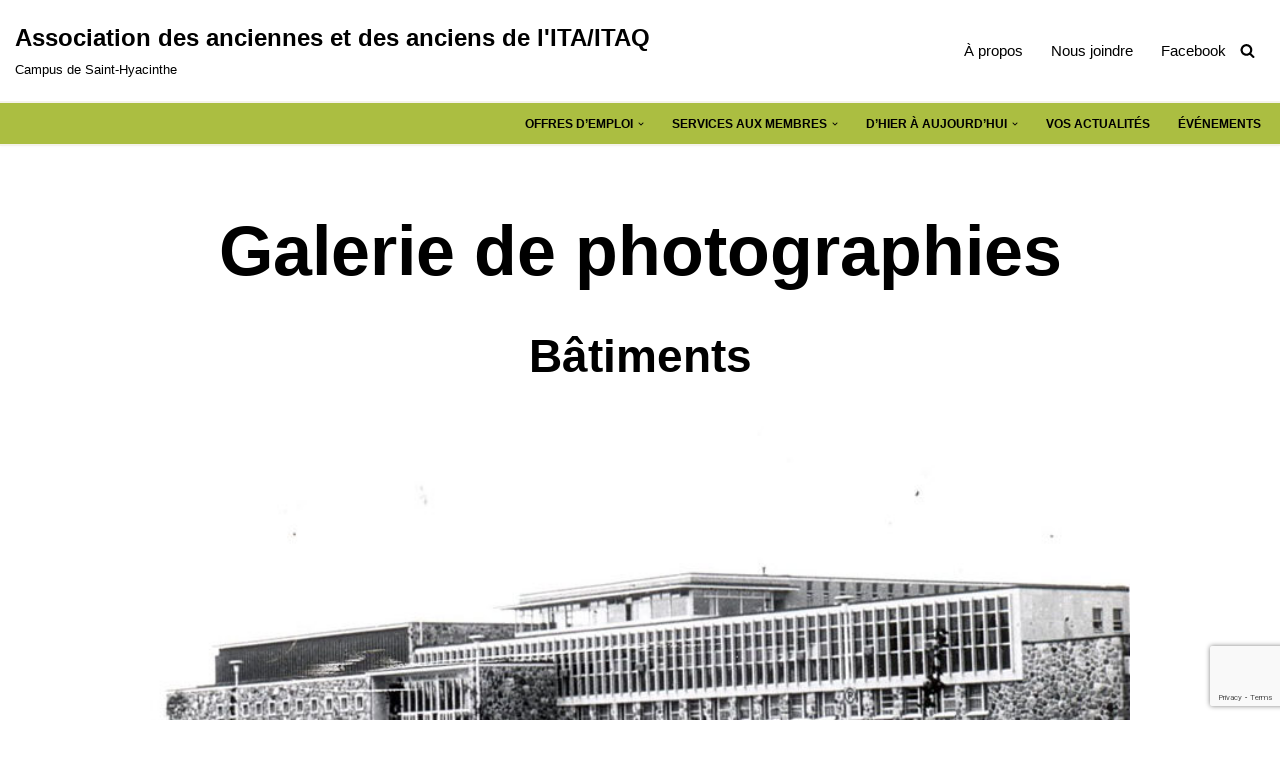

--- FILE ---
content_type: text/html; charset=UTF-8
request_url: https://www.anciensita.ca/saint-hyacinthe/dhier-a-aujourdhui-2/galerie-de-photographies/
body_size: 21008
content:
<!DOCTYPE html>
<html lang="fr-FR">

<head>
	
	<meta charset="UTF-8">
	<meta name="viewport" content="width=device-width, initial-scale=1, minimum-scale=1">
	<link rel="profile" href="http://gmpg.org/xfn/11">
			<link rel="pingback" href="https://www.anciensita.ca/saint-hyacinthe/xmlrpc.php">
		<title>Galerie de photographies &#8211; Association des anciennes et des anciens de l&#039;ITA/ITAQ</title>
<meta name='robots' content='max-image-preview:large' />
	<style>img:is([sizes="auto" i], [sizes^="auto," i]) { contain-intrinsic-size: 3000px 1500px }</style>
	<link rel="alternate" type="application/rss+xml" title="Association des anciennes et des anciens de l&#039;ITA/ITAQ &raquo; Flux" href="https://www.anciensita.ca/saint-hyacinthe/feed/" />
<link rel="alternate" type="application/rss+xml" title="Association des anciennes et des anciens de l&#039;ITA/ITAQ &raquo; Flux des commentaires" href="https://www.anciensita.ca/saint-hyacinthe/comments/feed/" />
<link rel="alternate" type="application/rss+xml" title="Association des anciennes et des anciens de l&#039;ITA/ITAQ &raquo; Galerie de photographies Flux des commentaires" href="https://www.anciensita.ca/saint-hyacinthe/dhier-a-aujourdhui-2/galerie-de-photographies/feed/" />
<script>
window._wpemojiSettings = {"baseUrl":"https:\/\/s.w.org\/images\/core\/emoji\/15.1.0\/72x72\/","ext":".png","svgUrl":"https:\/\/s.w.org\/images\/core\/emoji\/15.1.0\/svg\/","svgExt":".svg","source":{"concatemoji":"https:\/\/www.anciensita.ca\/saint-hyacinthe\/wp-includes\/js\/wp-emoji-release.min.js?ver=6.8.1"}};
/*! This file is auto-generated */
!function(i,n){var o,s,e;function c(e){try{var t={supportTests:e,timestamp:(new Date).valueOf()};sessionStorage.setItem(o,JSON.stringify(t))}catch(e){}}function p(e,t,n){e.clearRect(0,0,e.canvas.width,e.canvas.height),e.fillText(t,0,0);var t=new Uint32Array(e.getImageData(0,0,e.canvas.width,e.canvas.height).data),r=(e.clearRect(0,0,e.canvas.width,e.canvas.height),e.fillText(n,0,0),new Uint32Array(e.getImageData(0,0,e.canvas.width,e.canvas.height).data));return t.every(function(e,t){return e===r[t]})}function u(e,t,n){switch(t){case"flag":return n(e,"\ud83c\udff3\ufe0f\u200d\u26a7\ufe0f","\ud83c\udff3\ufe0f\u200b\u26a7\ufe0f")?!1:!n(e,"\ud83c\uddfa\ud83c\uddf3","\ud83c\uddfa\u200b\ud83c\uddf3")&&!n(e,"\ud83c\udff4\udb40\udc67\udb40\udc62\udb40\udc65\udb40\udc6e\udb40\udc67\udb40\udc7f","\ud83c\udff4\u200b\udb40\udc67\u200b\udb40\udc62\u200b\udb40\udc65\u200b\udb40\udc6e\u200b\udb40\udc67\u200b\udb40\udc7f");case"emoji":return!n(e,"\ud83d\udc26\u200d\ud83d\udd25","\ud83d\udc26\u200b\ud83d\udd25")}return!1}function f(e,t,n){var r="undefined"!=typeof WorkerGlobalScope&&self instanceof WorkerGlobalScope?new OffscreenCanvas(300,150):i.createElement("canvas"),a=r.getContext("2d",{willReadFrequently:!0}),o=(a.textBaseline="top",a.font="600 32px Arial",{});return e.forEach(function(e){o[e]=t(a,e,n)}),o}function t(e){var t=i.createElement("script");t.src=e,t.defer=!0,i.head.appendChild(t)}"undefined"!=typeof Promise&&(o="wpEmojiSettingsSupports",s=["flag","emoji"],n.supports={everything:!0,everythingExceptFlag:!0},e=new Promise(function(e){i.addEventListener("DOMContentLoaded",e,{once:!0})}),new Promise(function(t){var n=function(){try{var e=JSON.parse(sessionStorage.getItem(o));if("object"==typeof e&&"number"==typeof e.timestamp&&(new Date).valueOf()<e.timestamp+604800&&"object"==typeof e.supportTests)return e.supportTests}catch(e){}return null}();if(!n){if("undefined"!=typeof Worker&&"undefined"!=typeof OffscreenCanvas&&"undefined"!=typeof URL&&URL.createObjectURL&&"undefined"!=typeof Blob)try{var e="postMessage("+f.toString()+"("+[JSON.stringify(s),u.toString(),p.toString()].join(",")+"));",r=new Blob([e],{type:"text/javascript"}),a=new Worker(URL.createObjectURL(r),{name:"wpTestEmojiSupports"});return void(a.onmessage=function(e){c(n=e.data),a.terminate(),t(n)})}catch(e){}c(n=f(s,u,p))}t(n)}).then(function(e){for(var t in e)n.supports[t]=e[t],n.supports.everything=n.supports.everything&&n.supports[t],"flag"!==t&&(n.supports.everythingExceptFlag=n.supports.everythingExceptFlag&&n.supports[t]);n.supports.everythingExceptFlag=n.supports.everythingExceptFlag&&!n.supports.flag,n.DOMReady=!1,n.readyCallback=function(){n.DOMReady=!0}}).then(function(){return e}).then(function(){var e;n.supports.everything||(n.readyCallback(),(e=n.source||{}).concatemoji?t(e.concatemoji):e.wpemoji&&e.twemoji&&(t(e.twemoji),t(e.wpemoji)))}))}((window,document),window._wpemojiSettings);
</script>
<style id='wp-emoji-styles-inline-css'>

	img.wp-smiley, img.emoji {
		display: inline !important;
		border: none !important;
		box-shadow: none !important;
		height: 1em !important;
		width: 1em !important;
		margin: 0 0.07em !important;
		vertical-align: -0.1em !important;
		background: none !important;
		padding: 0 !important;
	}
</style>
<link rel='stylesheet' id='wp-block-library-css' href='https://www.anciensita.ca/saint-hyacinthe/wp-includes/css/dist/block-library/style.min.css?ver=6.8.1' media='all' />
<style id='classic-theme-styles-inline-css'>
/*! This file is auto-generated */
.wp-block-button__link{color:#fff;background-color:#32373c;border-radius:9999px;box-shadow:none;text-decoration:none;padding:calc(.667em + 2px) calc(1.333em + 2px);font-size:1.125em}.wp-block-file__button{background:#32373c;color:#fff;text-decoration:none}
</style>
<style id='global-styles-inline-css'>
:root{--wp--preset--aspect-ratio--square: 1;--wp--preset--aspect-ratio--4-3: 4/3;--wp--preset--aspect-ratio--3-4: 3/4;--wp--preset--aspect-ratio--3-2: 3/2;--wp--preset--aspect-ratio--2-3: 2/3;--wp--preset--aspect-ratio--16-9: 16/9;--wp--preset--aspect-ratio--9-16: 9/16;--wp--preset--color--black: #000000;--wp--preset--color--cyan-bluish-gray: #abb8c3;--wp--preset--color--white: #ffffff;--wp--preset--color--pale-pink: #f78da7;--wp--preset--color--vivid-red: #cf2e2e;--wp--preset--color--luminous-vivid-orange: #ff6900;--wp--preset--color--luminous-vivid-amber: #fcb900;--wp--preset--color--light-green-cyan: #7bdcb5;--wp--preset--color--vivid-green-cyan: #00d084;--wp--preset--color--pale-cyan-blue: #8ed1fc;--wp--preset--color--vivid-cyan-blue: #0693e3;--wp--preset--color--vivid-purple: #9b51e0;--wp--preset--color--neve-link-color: var(--nv-primary-accent);--wp--preset--color--neve-link-hover-color: var(--nv-secondary-accent);--wp--preset--color--nv-site-bg: var(--nv-site-bg);--wp--preset--color--nv-light-bg: var(--nv-light-bg);--wp--preset--color--nv-dark-bg: var(--nv-dark-bg);--wp--preset--color--neve-text-color: var(--nv-text-color);--wp--preset--color--nv-text-dark-bg: var(--nv-text-dark-bg);--wp--preset--color--nv-c-1: var(--nv-c-1);--wp--preset--color--nv-c-2: var(--nv-c-2);--wp--preset--gradient--vivid-cyan-blue-to-vivid-purple: linear-gradient(135deg,rgba(6,147,227,1) 0%,rgb(155,81,224) 100%);--wp--preset--gradient--light-green-cyan-to-vivid-green-cyan: linear-gradient(135deg,rgb(122,220,180) 0%,rgb(0,208,130) 100%);--wp--preset--gradient--luminous-vivid-amber-to-luminous-vivid-orange: linear-gradient(135deg,rgba(252,185,0,1) 0%,rgba(255,105,0,1) 100%);--wp--preset--gradient--luminous-vivid-orange-to-vivid-red: linear-gradient(135deg,rgba(255,105,0,1) 0%,rgb(207,46,46) 100%);--wp--preset--gradient--very-light-gray-to-cyan-bluish-gray: linear-gradient(135deg,rgb(238,238,238) 0%,rgb(169,184,195) 100%);--wp--preset--gradient--cool-to-warm-spectrum: linear-gradient(135deg,rgb(74,234,220) 0%,rgb(151,120,209) 20%,rgb(207,42,186) 40%,rgb(238,44,130) 60%,rgb(251,105,98) 80%,rgb(254,248,76) 100%);--wp--preset--gradient--blush-light-purple: linear-gradient(135deg,rgb(255,206,236) 0%,rgb(152,150,240) 100%);--wp--preset--gradient--blush-bordeaux: linear-gradient(135deg,rgb(254,205,165) 0%,rgb(254,45,45) 50%,rgb(107,0,62) 100%);--wp--preset--gradient--luminous-dusk: linear-gradient(135deg,rgb(255,203,112) 0%,rgb(199,81,192) 50%,rgb(65,88,208) 100%);--wp--preset--gradient--pale-ocean: linear-gradient(135deg,rgb(255,245,203) 0%,rgb(182,227,212) 50%,rgb(51,167,181) 100%);--wp--preset--gradient--electric-grass: linear-gradient(135deg,rgb(202,248,128) 0%,rgb(113,206,126) 100%);--wp--preset--gradient--midnight: linear-gradient(135deg,rgb(2,3,129) 0%,rgb(40,116,252) 100%);--wp--preset--font-size--small: 13px;--wp--preset--font-size--medium: 20px;--wp--preset--font-size--large: 36px;--wp--preset--font-size--x-large: 42px;--wp--preset--spacing--20: 0.44rem;--wp--preset--spacing--30: 0.67rem;--wp--preset--spacing--40: 1rem;--wp--preset--spacing--50: 1.5rem;--wp--preset--spacing--60: 2.25rem;--wp--preset--spacing--70: 3.38rem;--wp--preset--spacing--80: 5.06rem;--wp--preset--shadow--natural: 6px 6px 9px rgba(0, 0, 0, 0.2);--wp--preset--shadow--deep: 12px 12px 50px rgba(0, 0, 0, 0.4);--wp--preset--shadow--sharp: 6px 6px 0px rgba(0, 0, 0, 0.2);--wp--preset--shadow--outlined: 6px 6px 0px -3px rgba(255, 255, 255, 1), 6px 6px rgba(0, 0, 0, 1);--wp--preset--shadow--crisp: 6px 6px 0px rgba(0, 0, 0, 1);}:where(.is-layout-flex){gap: 0.5em;}:where(.is-layout-grid){gap: 0.5em;}body .is-layout-flex{display: flex;}.is-layout-flex{flex-wrap: wrap;align-items: center;}.is-layout-flex > :is(*, div){margin: 0;}body .is-layout-grid{display: grid;}.is-layout-grid > :is(*, div){margin: 0;}:where(.wp-block-columns.is-layout-flex){gap: 2em;}:where(.wp-block-columns.is-layout-grid){gap: 2em;}:where(.wp-block-post-template.is-layout-flex){gap: 1.25em;}:where(.wp-block-post-template.is-layout-grid){gap: 1.25em;}.has-black-color{color: var(--wp--preset--color--black) !important;}.has-cyan-bluish-gray-color{color: var(--wp--preset--color--cyan-bluish-gray) !important;}.has-white-color{color: var(--wp--preset--color--white) !important;}.has-pale-pink-color{color: var(--wp--preset--color--pale-pink) !important;}.has-vivid-red-color{color: var(--wp--preset--color--vivid-red) !important;}.has-luminous-vivid-orange-color{color: var(--wp--preset--color--luminous-vivid-orange) !important;}.has-luminous-vivid-amber-color{color: var(--wp--preset--color--luminous-vivid-amber) !important;}.has-light-green-cyan-color{color: var(--wp--preset--color--light-green-cyan) !important;}.has-vivid-green-cyan-color{color: var(--wp--preset--color--vivid-green-cyan) !important;}.has-pale-cyan-blue-color{color: var(--wp--preset--color--pale-cyan-blue) !important;}.has-vivid-cyan-blue-color{color: var(--wp--preset--color--vivid-cyan-blue) !important;}.has-vivid-purple-color{color: var(--wp--preset--color--vivid-purple) !important;}.has-neve-link-color-color{color: var(--wp--preset--color--neve-link-color) !important;}.has-neve-link-hover-color-color{color: var(--wp--preset--color--neve-link-hover-color) !important;}.has-nv-site-bg-color{color: var(--wp--preset--color--nv-site-bg) !important;}.has-nv-light-bg-color{color: var(--wp--preset--color--nv-light-bg) !important;}.has-nv-dark-bg-color{color: var(--wp--preset--color--nv-dark-bg) !important;}.has-neve-text-color-color{color: var(--wp--preset--color--neve-text-color) !important;}.has-nv-text-dark-bg-color{color: var(--wp--preset--color--nv-text-dark-bg) !important;}.has-nv-c-1-color{color: var(--wp--preset--color--nv-c-1) !important;}.has-nv-c-2-color{color: var(--wp--preset--color--nv-c-2) !important;}.has-black-background-color{background-color: var(--wp--preset--color--black) !important;}.has-cyan-bluish-gray-background-color{background-color: var(--wp--preset--color--cyan-bluish-gray) !important;}.has-white-background-color{background-color: var(--wp--preset--color--white) !important;}.has-pale-pink-background-color{background-color: var(--wp--preset--color--pale-pink) !important;}.has-vivid-red-background-color{background-color: var(--wp--preset--color--vivid-red) !important;}.has-luminous-vivid-orange-background-color{background-color: var(--wp--preset--color--luminous-vivid-orange) !important;}.has-luminous-vivid-amber-background-color{background-color: var(--wp--preset--color--luminous-vivid-amber) !important;}.has-light-green-cyan-background-color{background-color: var(--wp--preset--color--light-green-cyan) !important;}.has-vivid-green-cyan-background-color{background-color: var(--wp--preset--color--vivid-green-cyan) !important;}.has-pale-cyan-blue-background-color{background-color: var(--wp--preset--color--pale-cyan-blue) !important;}.has-vivid-cyan-blue-background-color{background-color: var(--wp--preset--color--vivid-cyan-blue) !important;}.has-vivid-purple-background-color{background-color: var(--wp--preset--color--vivid-purple) !important;}.has-neve-link-color-background-color{background-color: var(--wp--preset--color--neve-link-color) !important;}.has-neve-link-hover-color-background-color{background-color: var(--wp--preset--color--neve-link-hover-color) !important;}.has-nv-site-bg-background-color{background-color: var(--wp--preset--color--nv-site-bg) !important;}.has-nv-light-bg-background-color{background-color: var(--wp--preset--color--nv-light-bg) !important;}.has-nv-dark-bg-background-color{background-color: var(--wp--preset--color--nv-dark-bg) !important;}.has-neve-text-color-background-color{background-color: var(--wp--preset--color--neve-text-color) !important;}.has-nv-text-dark-bg-background-color{background-color: var(--wp--preset--color--nv-text-dark-bg) !important;}.has-nv-c-1-background-color{background-color: var(--wp--preset--color--nv-c-1) !important;}.has-nv-c-2-background-color{background-color: var(--wp--preset--color--nv-c-2) !important;}.has-black-border-color{border-color: var(--wp--preset--color--black) !important;}.has-cyan-bluish-gray-border-color{border-color: var(--wp--preset--color--cyan-bluish-gray) !important;}.has-white-border-color{border-color: var(--wp--preset--color--white) !important;}.has-pale-pink-border-color{border-color: var(--wp--preset--color--pale-pink) !important;}.has-vivid-red-border-color{border-color: var(--wp--preset--color--vivid-red) !important;}.has-luminous-vivid-orange-border-color{border-color: var(--wp--preset--color--luminous-vivid-orange) !important;}.has-luminous-vivid-amber-border-color{border-color: var(--wp--preset--color--luminous-vivid-amber) !important;}.has-light-green-cyan-border-color{border-color: var(--wp--preset--color--light-green-cyan) !important;}.has-vivid-green-cyan-border-color{border-color: var(--wp--preset--color--vivid-green-cyan) !important;}.has-pale-cyan-blue-border-color{border-color: var(--wp--preset--color--pale-cyan-blue) !important;}.has-vivid-cyan-blue-border-color{border-color: var(--wp--preset--color--vivid-cyan-blue) !important;}.has-vivid-purple-border-color{border-color: var(--wp--preset--color--vivid-purple) !important;}.has-neve-link-color-border-color{border-color: var(--wp--preset--color--neve-link-color) !important;}.has-neve-link-hover-color-border-color{border-color: var(--wp--preset--color--neve-link-hover-color) !important;}.has-nv-site-bg-border-color{border-color: var(--wp--preset--color--nv-site-bg) !important;}.has-nv-light-bg-border-color{border-color: var(--wp--preset--color--nv-light-bg) !important;}.has-nv-dark-bg-border-color{border-color: var(--wp--preset--color--nv-dark-bg) !important;}.has-neve-text-color-border-color{border-color: var(--wp--preset--color--neve-text-color) !important;}.has-nv-text-dark-bg-border-color{border-color: var(--wp--preset--color--nv-text-dark-bg) !important;}.has-nv-c-1-border-color{border-color: var(--wp--preset--color--nv-c-1) !important;}.has-nv-c-2-border-color{border-color: var(--wp--preset--color--nv-c-2) !important;}.has-vivid-cyan-blue-to-vivid-purple-gradient-background{background: var(--wp--preset--gradient--vivid-cyan-blue-to-vivid-purple) !important;}.has-light-green-cyan-to-vivid-green-cyan-gradient-background{background: var(--wp--preset--gradient--light-green-cyan-to-vivid-green-cyan) !important;}.has-luminous-vivid-amber-to-luminous-vivid-orange-gradient-background{background: var(--wp--preset--gradient--luminous-vivid-amber-to-luminous-vivid-orange) !important;}.has-luminous-vivid-orange-to-vivid-red-gradient-background{background: var(--wp--preset--gradient--luminous-vivid-orange-to-vivid-red) !important;}.has-very-light-gray-to-cyan-bluish-gray-gradient-background{background: var(--wp--preset--gradient--very-light-gray-to-cyan-bluish-gray) !important;}.has-cool-to-warm-spectrum-gradient-background{background: var(--wp--preset--gradient--cool-to-warm-spectrum) !important;}.has-blush-light-purple-gradient-background{background: var(--wp--preset--gradient--blush-light-purple) !important;}.has-blush-bordeaux-gradient-background{background: var(--wp--preset--gradient--blush-bordeaux) !important;}.has-luminous-dusk-gradient-background{background: var(--wp--preset--gradient--luminous-dusk) !important;}.has-pale-ocean-gradient-background{background: var(--wp--preset--gradient--pale-ocean) !important;}.has-electric-grass-gradient-background{background: var(--wp--preset--gradient--electric-grass) !important;}.has-midnight-gradient-background{background: var(--wp--preset--gradient--midnight) !important;}.has-small-font-size{font-size: var(--wp--preset--font-size--small) !important;}.has-medium-font-size{font-size: var(--wp--preset--font-size--medium) !important;}.has-large-font-size{font-size: var(--wp--preset--font-size--large) !important;}.has-x-large-font-size{font-size: var(--wp--preset--font-size--x-large) !important;}
:where(.wp-block-post-template.is-layout-flex){gap: 1.25em;}:where(.wp-block-post-template.is-layout-grid){gap: 1.25em;}
:where(.wp-block-columns.is-layout-flex){gap: 2em;}:where(.wp-block-columns.is-layout-grid){gap: 2em;}
:root :where(.wp-block-pullquote){font-size: 1.5em;line-height: 1.6;}
</style>
<link rel='stylesheet' id='contact-form-7-css' href='https://www.anciensita.ca/saint-hyacinthe/wp-content/plugins/contact-form-7/includes/css/styles.css?ver=6.0.6' media='all' />
<link rel='stylesheet' id='woocommerce-layout-css' href='https://www.anciensita.ca/saint-hyacinthe/wp-content/plugins/woocommerce/assets/css/woocommerce-layout.css?ver=9.8.5' media='all' />
<link rel='stylesheet' id='woocommerce-smallscreen-css' href='https://www.anciensita.ca/saint-hyacinthe/wp-content/plugins/woocommerce/assets/css/woocommerce-smallscreen.css?ver=9.8.5' media='only screen and (max-width: 768px)' />
<link rel='stylesheet' id='woocommerce-general-css' href='https://www.anciensita.ca/saint-hyacinthe/wp-content/plugins/woocommerce/assets/css/woocommerce.css?ver=9.8.5' media='all' />
<style id='woocommerce-inline-inline-css'>
.woocommerce form .form-row .required { visibility: visible; }
</style>
<link rel='stylesheet' id='wp-job-manager-job-listings-css' href='https://www.anciensita.ca/saint-hyacinthe/wp-content/plugins/wp-job-manager/assets/dist/css/job-listings.css?ver=598383a28ac5f9f156e4' media='all' />
<link rel='stylesheet' id='brands-styles-css' href='https://www.anciensita.ca/saint-hyacinthe/wp-content/plugins/woocommerce/assets/css/brands.css?ver=9.8.5' media='all' />
<link rel='stylesheet' id='wc-paid-listings-packages-css' href='https://www.anciensita.ca/saint-hyacinthe/wp-content/plugins/wp-job-manager-wc-paid-listings/assets/dist/css/packages.css?ver=3.0.3' media='all' />
<link rel='stylesheet' id='neve-woocommerce-css' href='https://www.anciensita.ca/saint-hyacinthe/wp-content/themes/neve/assets/css/woocommerce.min.css?ver=4.0.1' media='all' />
<link rel='stylesheet' id='neve-style-css' href='https://www.anciensita.ca/saint-hyacinthe/wp-content/themes/neve/style-main-new.min.css?ver=4.0.1' media='all' />
<style id='neve-style-inline-css'>

			.nv-ft-post {
				margin-top:60px
			}
			.nv-ft-post .nv-ft-wrap:not(.layout-covers){
				background:var(--nv-light-bg);
			}
			.nv-ft-post h2{
				font-size:calc( var(--fontsize, var(--h2fontsize)) * 1.3)
			}
			.nv-ft-post .nv-meta-list{
				display:block
			}
			.nv-ft-post .non-grid-content{
				padding:32px
			}
			.nv-ft-post .wp-post-image{
				position:absolute;
				object-fit:cover;
				width:100%;
				height:100%
			}
			.nv-ft-post:not(.layout-covers) .nv-post-thumbnail-wrap{
				margin:0;
				position:relative;
				min-height:320px
			}
			
.nv-meta-list li.meta:not(:last-child):after { content:"/" }.nv-meta-list .no-mobile{
			display:none;
		}.nv-meta-list li.last::after{
			content: ""!important;
		}@media (min-width: 769px) {
			.nv-meta-list .no-mobile {
				display: inline-block;
			}
			.nv-meta-list li.last:not(:last-child)::after {
		 		content: "/" !important;
			}
		}
 :root{ --container: 748px;--postwidth:100%; --primarybtnbg: rgba(172, 191, 65, 0.68); --secondarybtnbg: rgba(0, 0, 0, 0); --primarybtnhoverbg: var(--nv-secondary-accent); --secondarybtnhoverbg: var(--nv-dark-bg); --primarybtncolor: #010101; --secondarybtncolor: var(--nv-dark-bg); --primarybtnhovercolor: #ffffff; --secondarybtnhovercolor: var(--nv-text-dark-bg);--primarybtnborderradius:0;--secondarybtnborderradius:0;--secondarybtnborderwidth:2px;--btnpadding:12px 24px;--primarybtnpadding:12px 24px;--secondarybtnpadding:calc(12px - 2px) calc(24px - 2px); --btnfs: 14px; --btnlineheight: 1.6em; --bodyfontfamily: Arial,Helvetica,sans-serif; --bodyfontsize: 16px; --bodylineheight: 1.7em; --bodyletterspacing: 0px; --bodyfontweight: 300; --bodytexttransform: none; --h1fontsize: 39px; --h1fontweight: 600; --h1lineheight: 1.2em; --h1letterspacing: 0px; --h1texttransform: none; --h2fontsize: 28px; --h2fontweight: 600; --h2lineheight: 1.3em; --h2letterspacing: 0px; --h2texttransform: none; --h3fontsize: 20px; --h3fontweight: 600; --h3lineheight: 1.3em; --h3letterspacing: 0px; --h3texttransform: none; --h4fontsize: 16px; --h4fontweight: 600; --h4lineheight: 1.3em; --h4letterspacing: 0px; --h4texttransform: none; --h5fontsize: 14px; --h5fontweight: 600; --h5lineheight: 1.3em; --h5letterspacing: 0px; --h5texttransform: none; --h6fontsize: 14px; --h6fontweight: 600; --h6lineheight: 1.3em; --h6letterspacing: 0px; --h6texttransform: none;--formfieldborderwidth:2px;--formfieldborderradius:0; --formfieldbgcolor: var(--nv-site-bg); --formfieldbordercolor: var(--nv-light-bg); --formfieldcolor: var(--nv-text-color);--formfieldpadding:10px 12px 10px 12px;; } .nv-index-posts{ --borderradius:0px; } .has-neve-button-color-color{ color: rgba(172,191,65,0.68)!important; } .has-neve-button-color-background-color{ background-color: rgba(172,191,65,0.68)!important; } .single-post-container .alignfull > [class*="__inner-container"], .single-post-container .alignwide > [class*="__inner-container"]{ max-width:718px } .single-product .alignfull > [class*="__inner-container"], .single-product .alignwide > [class*="__inner-container"]{ max-width:718px } .nv-meta-list{ --avatarsize: 20px; } .single .nv-meta-list{ --avatarsize: 20px; } .blog .blog-entry-title, .archive .blog-entry-title{ --fontsize: 28px; } .single h1.entry-title{ --fontsize: 28px; } .neve-main{ --boxshadow:0 3px 6px -5px rgba(0, 0, 0, 0.1), 0 4px 8px rgba(0, 0, 0, 0.1); } .nv-post-cover{ --height: 250px;--padding:40px 15px;--justify: flex-start; --textalign: left; --valign: center; } .nv-post-cover .nv-title-meta-wrap, .nv-page-title-wrap, .entry-header{ --textalign: left; } .nv-is-boxed.nv-title-meta-wrap{ --padding:40px 15px; --bgcolor: var(--nv-dark-bg); } .nv-overlay{ --opacity: 50; --blendmode: normal; } .nv-is-boxed.nv-comments-wrap{ --padding:20px; } .nv-is-boxed.comment-respond{ --padding:20px; } .single:not(.single-product), .page{ --c-vspace:0 0 0 0;; } .global-styled{ --bgcolor: var(--nv-site-bg); } .header-top{ --rowbwidth:0px; --rowbcolor: var(--nv-light-bg); --color: var(--nv-text-color); --bgcolor: #ffffff; } .header-main{ --rowbwidth:0px; --rowbcolor: var(--nv-light-bg); --color: var(--nv-text-color); --bgcolor: rgba(172,191,65,0.99); } .header-bottom{ --rowbcolor: var(--nv-light-bg); --color: var(--nv-text-color); --bgcolor: #ffffff; } .header-menu-sidebar-bg{ --justify: flex-start; --textalign: left;--flexg: 1;--wrapdropdownwidth: auto; --color: var(--nv-text-color); --bgcolor: var(--nv-site-bg); } .header-menu-sidebar{ width: 360px; } .builder-item--logo{ --maxwidth: 32px; --fs: 24px;--padding:10px 0;--margin:0; --textalign: left;--justify: flex-start; } .builder-item--nav-icon,.header-menu-sidebar .close-sidebar-panel .navbar-toggle{ --borderradius:0;--borderwidth:1px; } .builder-item--nav-icon{ --label-margin:0 5px 0 0;;--padding:10px 15px;--margin:0; } .builder-item--primary-menu{ --color: var(--nv-text-color); --hovercolor: var(--nv-secondary-accent); --hovertextcolor: var(--nv-text-color); --activecolor: var(--nv-text-color); --spacing: 20px; --height: 25px;--padding:0;--margin:0; --fontsize: 1em; --lineheight: 1.6; --letterspacing: 0px; --fontweight: 600; --texttransform: uppercase; --iconsize: 1em; } .hfg-is-group.has-primary-menu .inherit-ff{ --inheritedfw: 600; } .builder-item--header_search_responsive{ --iconsize: 15px; --formfieldfontsize: 14px;--formfieldborderwidth:2px;--formfieldborderradius:2px; --height: 40px;--padding:0 10px;--margin:0; } .builder-item--secondary-menu{ --hovercolor: var(--nv-secondary-accent); --hovertextcolor: var(--nv-text-color); --spacing: 20px; --height: 25px;--padding:0;--margin:0; --fontsize: 1em; --lineheight: 1.6; --letterspacing: 0px; --fontweight: 500; --texttransform: none; --iconsize: 1em; } .hfg-is-group.has-secondary-menu .inherit-ff{ --inheritedfw: 500; } .footer-top-inner .row{ grid-template-columns:1fr 1fr 1fr; --valign: flex-start; } .footer-top{ --rowbcolor: var(--nv-light-bg); --color: var(--nv-text-color); --bgcolor: #ffffff; } .footer-main-inner .row{ grid-template-columns:1fr 1fr 1fr; --valign: center; } .footer-main{ --rowbcolor: var(--nv-light-bg); --color: var(--nv-text-color); --bgcolor: var(--nv-c-1); } .footer-bottom-inner .row{ grid-template-columns:1fr 1fr 1fr; --valign: flex-start; } .footer-bottom{ --rowbwidth:0px; --rowbcolor: var(--nv-light-bg); --color: #000000; --bgcolor: var(--nv-text-color); } .builder-item--footer-three-widgets{ --padding:0;--margin:0; --textalign: left;--justify: flex-start; } .builder-item--footer-four-widgets{ --padding:0;--margin:0; --textalign: left;--justify: flex-start; } @media(min-width: 576px){ :root{ --container: 992px;--postwidth:50%;--btnpadding:12px 24px;--primarybtnpadding:12px 24px;--secondarybtnpadding:calc(12px - 2px) calc(24px - 2px); --btnfs: 14px; --btnlineheight: 1.6em; --bodyfontsize: 16px; --bodylineheight: 1.7em; --bodyletterspacing: 0px; --h1fontsize: 55px; --h1lineheight: 1.3em; --h1letterspacing: 0px; --h2fontsize: 34px; --h2lineheight: 1.3em; --h2letterspacing: 0px; --h3fontsize: 20px; --h3lineheight: 1.3em; --h3letterspacing: 0px; --h4fontsize: 16px; --h4lineheight: 1.3em; --h4letterspacing: 0px; --h5fontsize: 14px; --h5lineheight: 1.3em; --h5letterspacing: 0px; --h6fontsize: 14px; --h6lineheight: 1.3em; --h6letterspacing: 0px; } .single-post-container .alignfull > [class*="__inner-container"], .single-post-container .alignwide > [class*="__inner-container"]{ max-width:962px } .single-product .alignfull > [class*="__inner-container"], .single-product .alignwide > [class*="__inner-container"]{ max-width:962px } .nv-meta-list{ --avatarsize: 20px; } .single .nv-meta-list{ --avatarsize: 20px; } .blog .blog-entry-title, .archive .blog-entry-title{ --fontsize: 32px; } .single h1.entry-title{ --fontsize: 40px; } .nv-post-cover{ --height: 320px;--padding:60px 30px;--justify: flex-start; --textalign: left; --valign: center; } .nv-post-cover .nv-title-meta-wrap, .nv-page-title-wrap, .entry-header{ --textalign: left; } .nv-is-boxed.nv-title-meta-wrap{ --padding:60px 30px; } .nv-is-boxed.nv-comments-wrap{ --padding:30px; } .nv-is-boxed.comment-respond{ --padding:30px; } .single:not(.single-product), .page{ --c-vspace:0 0 0 0;; } .header-top{ --rowbwidth:0px; } .header-main{ --rowbwidth:0px; } .header-menu-sidebar-bg{ --justify: flex-start; --textalign: left;--flexg: 1;--wrapdropdownwidth: auto; } .header-menu-sidebar{ width: 360px; } .builder-item--logo{ --maxwidth: 32px; --fs: 24px;--padding:10px 0;--margin:0; --textalign: left;--justify: flex-start; } .builder-item--nav-icon{ --label-margin:0 5px 0 0;;--padding:10px 15px;--margin:0; } .builder-item--primary-menu{ --spacing: 20px; --height: 25px;--padding:0;--margin:0; --fontsize: 1em; --lineheight: 1.6; --letterspacing: 0px; --iconsize: 1em; } .builder-item--header_search_responsive{ --formfieldfontsize: 14px;--formfieldborderwidth:2px;--formfieldborderradius:2px; --height: 40px;--padding:0 10px;--margin:0; } .builder-item--secondary-menu{ --spacing: 20px; --height: 25px;--padding:0;--margin:0; --fontsize: 1em; --lineheight: 1.6; --letterspacing: 0px; --iconsize: 1em; } .footer-bottom{ --rowbwidth:0px; } .builder-item--footer-three-widgets{ --padding:0;--margin:0; --textalign: left;--justify: flex-start; } .builder-item--footer-four-widgets{ --padding:0;--margin:0; --textalign: left;--justify: flex-start; } }@media(min-width: 960px){ :root{ --container: 1170px;--postwidth:25%;--btnpadding:12px 24px;--primarybtnpadding:12px 24px;--secondarybtnpadding:calc(12px - 2px) calc(24px - 2px); --btnfs: 16px; --btnlineheight: 1.6em; --bodyfontsize: 15px; --bodylineheight: 1.7em; --bodyletterspacing: 0px; --h1fontsize: 70px; --h1lineheight: 1.3em; --h1letterspacing: 0px; --h2fontsize: 46px; --h2lineheight: 1.3em; --h2letterspacing: 0px; --h3fontsize: 24px; --h3lineheight: 1.3em; --h3letterspacing: 0px; --h4fontsize: 20px; --h4lineheight: 1.3em; --h4letterspacing: 0px; --h5fontsize: 16px; --h5lineheight: 1.3em; --h5letterspacing: 0px; --h6fontsize: 16px; --h6lineheight: 1.3em; --h6letterspacing: 0px; } body:not(.single):not(.archive):not(.blog):not(.search):not(.error404) .neve-main > .container .col, body.post-type-archive-course .neve-main > .container .col, body.post-type-archive-llms_membership .neve-main > .container .col{ max-width: 100%; } body:not(.single):not(.archive):not(.blog):not(.search):not(.error404) .nv-sidebar-wrap, body.post-type-archive-course .nv-sidebar-wrap, body.post-type-archive-llms_membership .nv-sidebar-wrap{ max-width: 0%; } .neve-main > .archive-container .nv-index-posts.col{ max-width: 100%; } .neve-main > .archive-container .nv-sidebar-wrap{ max-width: 0%; } .neve-main > .single-post-container .nv-single-post-wrap.col{ max-width: 70%; } .single-post-container .alignfull > [class*="__inner-container"], .single-post-container .alignwide > [class*="__inner-container"]{ max-width:789px } .container-fluid.single-post-container .alignfull > [class*="__inner-container"], .container-fluid.single-post-container .alignwide > [class*="__inner-container"]{ max-width:calc(70% + 15px) } .neve-main > .single-post-container .nv-sidebar-wrap{ max-width: 30%; } .archive.woocommerce .neve-main > .shop-container .nv-shop.col{ max-width: 70%; } .archive.woocommerce .neve-main > .shop-container .nv-sidebar-wrap{ max-width: 30%; } .single-product .neve-main > .shop-container .nv-shop.col{ max-width: 100%; } .single-product .alignfull > [class*="__inner-container"], .single-product .alignwide > [class*="__inner-container"]{ max-width:1140px } .single-product .container-fluid .alignfull > [class*="__inner-container"], .single-product .alignwide > [class*="__inner-container"]{ max-width:calc(100% + 15px) } .single-product .neve-main > .shop-container .nv-sidebar-wrap{ max-width: 0%; } .nv-meta-list{ --avatarsize: 20px; } .single .nv-meta-list{ --avatarsize: 20px; } .blog .blog-entry-title, .archive .blog-entry-title{ --fontsize: 20px; } .single h1.entry-title{ --fontsize: 40px; } .nv-post-cover{ --height: 375px;--padding:60px 40px;--justify: flex-start; --textalign: left; --valign: center; } .nv-post-cover .nv-title-meta-wrap, .nv-page-title-wrap, .entry-header{ --textalign: left; } .nv-is-boxed.nv-title-meta-wrap{ --padding:60px 40px; } .nv-is-boxed.nv-comments-wrap{ --padding:40px; } .nv-is-boxed.comment-respond{ --padding:40px; } .single:not(.single-product), .page{ --c-vspace:0 0 0 0;; } .header-top{ --height:12px;--rowbwidth:2px; } .header-main{ --rowbwidth:2px; } .header-menu-sidebar-bg{ --justify: flex-start; --textalign: left;--flexg: 1;--wrapdropdownwidth: auto; } .header-menu-sidebar{ width: 360px; } .builder-item--logo{ --maxwidth: 32px; --fs: 24px;--padding:10px 0;--margin:0; --textalign: left;--justify: flex-start; } .builder-item--nav-icon{ --label-margin:0 5px 0 0;;--padding:10px 15px;--margin:0; } .builder-item--primary-menu{ --spacing: 20px; --height: 25px;--padding:0;--margin:0; --fontsize: 0.8em; --lineheight: 1.6; --letterspacing: 0px; --iconsize: 0.8em; } .builder-item--header_search_responsive{ --formfieldfontsize: 14px;--formfieldborderwidth:2px;--formfieldborderradius:2px; --height: 40px;--padding:0 10px;--margin:0; } .builder-item--secondary-menu{ --spacing: 20px; --height: 25px;--padding:0;--margin:0; --fontsize: 1em; --lineheight: 1.6; --letterspacing: 0px; --iconsize: 1em; } .footer-bottom{ --rowbwidth:0px; } .builder-item--footer-three-widgets{ --padding:0;--margin:0; --textalign: left;--justify: flex-start; } .builder-item--footer-four-widgets{ --padding:0;--margin:0; --textalign: left;--justify: flex-start; } }:root{--nv-primary-accent:rgba(172,191,65,0.99);--nv-secondary-accent:#2b2b2b;--nv-site-bg:#ffffff;--nv-light-bg:#f5f3eb;--nv-dark-bg:#000000;--nv-text-color:#000000;--nv-text-dark-bg:#ffffff;--nv-c-1:rgba(172,191,65,0.99);--nv-c-2:rgba(172,191,65,0.64);--nv-fallback-ff:Arial, Helvetica, sans-serif;}
</style>
<style id='akismet-widget-style-inline-css'>

			.a-stats {
				--akismet-color-mid-green: #357b49;
				--akismet-color-white: #fff;
				--akismet-color-light-grey: #f6f7f7;

				max-width: 350px;
				width: auto;
			}

			.a-stats * {
				all: unset;
				box-sizing: border-box;
			}

			.a-stats strong {
				font-weight: 600;
			}

			.a-stats a.a-stats__link,
			.a-stats a.a-stats__link:visited,
			.a-stats a.a-stats__link:active {
				background: var(--akismet-color-mid-green);
				border: none;
				box-shadow: none;
				border-radius: 8px;
				color: var(--akismet-color-white);
				cursor: pointer;
				display: block;
				font-family: -apple-system, BlinkMacSystemFont, 'Segoe UI', 'Roboto', 'Oxygen-Sans', 'Ubuntu', 'Cantarell', 'Helvetica Neue', sans-serif;
				font-weight: 500;
				padding: 12px;
				text-align: center;
				text-decoration: none;
				transition: all 0.2s ease;
			}

			/* Extra specificity to deal with TwentyTwentyOne focus style */
			.widget .a-stats a.a-stats__link:focus {
				background: var(--akismet-color-mid-green);
				color: var(--akismet-color-white);
				text-decoration: none;
			}

			.a-stats a.a-stats__link:hover {
				filter: brightness(110%);
				box-shadow: 0 4px 12px rgba(0, 0, 0, 0.06), 0 0 2px rgba(0, 0, 0, 0.16);
			}

			.a-stats .count {
				color: var(--akismet-color-white);
				display: block;
				font-size: 1.5em;
				line-height: 1.4;
				padding: 0 13px;
				white-space: nowrap;
			}
		
</style>
<link rel='stylesheet' id='easy_table_style-css' href='https://www.anciensita.ca/saint-hyacinthe/wp-content/plugins/easy-table/themes/default/style.css?ver=1.8' media='all' />
<link rel='stylesheet' id='tablepress-default-css' href='https://www.anciensita.ca/saint-hyacinthe/wp-content/plugins/tablepress/css/build/default.css?ver=3.1.2' media='all' />
<script src="https://www.anciensita.ca/saint-hyacinthe/wp-includes/js/jquery/jquery.min.js?ver=3.7.1" id="jquery-core-js"></script>
<script src="https://www.anciensita.ca/saint-hyacinthe/wp-includes/js/jquery/jquery-migrate.min.js?ver=3.4.1" id="jquery-migrate-js"></script>
<script src="https://www.anciensita.ca/saint-hyacinthe/wp-content/plugins/woocommerce/assets/js/jquery-blockui/jquery.blockUI.min.js?ver=2.7.0-wc.9.8.5" id="jquery-blockui-js" defer data-wp-strategy="defer"></script>
<script id="wc-add-to-cart-js-extra">
var wc_add_to_cart_params = {"ajax_url":"\/saint-hyacinthe\/wp-admin\/admin-ajax.php","wc_ajax_url":"\/saint-hyacinthe\/?wc-ajax=%%endpoint%%","i18n_view_cart":"Voir le panier","cart_url":"https:\/\/www.anciensita.ca\/saint-hyacinthe\/panier\/","is_cart":"","cart_redirect_after_add":"no"};
</script>
<script src="https://www.anciensita.ca/saint-hyacinthe/wp-content/plugins/woocommerce/assets/js/frontend/add-to-cart.min.js?ver=9.8.5" id="wc-add-to-cart-js" defer data-wp-strategy="defer"></script>
<script src="https://www.anciensita.ca/saint-hyacinthe/wp-content/plugins/woocommerce/assets/js/js-cookie/js.cookie.min.js?ver=2.1.4-wc.9.8.5" id="js-cookie-js" defer data-wp-strategy="defer"></script>
<script id="woocommerce-js-extra">
var woocommerce_params = {"ajax_url":"\/saint-hyacinthe\/wp-admin\/admin-ajax.php","wc_ajax_url":"\/saint-hyacinthe\/?wc-ajax=%%endpoint%%","i18n_password_show":"Afficher le mot de passe","i18n_password_hide":"Masquer le mot de passe"};
</script>
<script src="https://www.anciensita.ca/saint-hyacinthe/wp-content/plugins/woocommerce/assets/js/frontend/woocommerce.min.js?ver=9.8.5" id="woocommerce-js" defer data-wp-strategy="defer"></script>
<script id="WCPAY_ASSETS-js-extra">
var wcpayAssets = {"url":"https:\/\/www.anciensita.ca\/saint-hyacinthe\/wp-content\/plugins\/woocommerce-payments\/dist\/"};
</script>
<link rel="https://api.w.org/" href="https://www.anciensita.ca/saint-hyacinthe/wp-json/" /><link rel="alternate" title="JSON" type="application/json" href="https://www.anciensita.ca/saint-hyacinthe/wp-json/wp/v2/pages/956" /><link rel="EditURI" type="application/rsd+xml" title="RSD" href="https://www.anciensita.ca/saint-hyacinthe/xmlrpc.php?rsd" />
<meta name="generator" content="WordPress 6.8.1" />
<meta name="generator" content="WooCommerce 9.8.5" />
<link rel="canonical" href="https://www.anciensita.ca/saint-hyacinthe/dhier-a-aujourdhui-2/galerie-de-photographies/" />
<link rel='shortlink' href='https://www.anciensita.ca/saint-hyacinthe/?p=956' />
<link rel="alternate" title="oEmbed (JSON)" type="application/json+oembed" href="https://www.anciensita.ca/saint-hyacinthe/wp-json/oembed/1.0/embed?url=https%3A%2F%2Fwww.anciensita.ca%2Fsaint-hyacinthe%2Fdhier-a-aujourdhui-2%2Fgalerie-de-photographies%2F" />
<link rel="alternate" title="oEmbed (XML)" type="text/xml+oembed" href="https://www.anciensita.ca/saint-hyacinthe/wp-json/oembed/1.0/embed?url=https%3A%2F%2Fwww.anciensita.ca%2Fsaint-hyacinthe%2Fdhier-a-aujourdhui-2%2Fgalerie-de-photographies%2F&#038;format=xml" />
	<noscript><style>.woocommerce-product-gallery{ opacity: 1 !important; }</style></noscript>
	
	</head>

<body  class="wp-singular page-template-default page page-id-956 page-child parent-pageid-937 wp-custom-logo wp-theme-neve theme-neve woocommerce-no-js metaslider-plugin  nv-blog-grid nv-sidebar-full-width menu_sidebar_slide_left neve" id="neve_body"  >
<div class="wrapper">
	
	<header class="header"  >
		<a class="neve-skip-link show-on-focus" href="#content" >
			Aller au contenu		</a>
		<div id="header-grid"  class="hfg_header site-header">
	<div class="header--row header-top hide-on-mobile hide-on-tablet layout-fullwidth header--row"
	data-row-id="top" data-show-on="desktop">

	<div
		class="header--row-inner header-top-inner">
		<div class="container">
			<div
				class="row row--wrapper"
				data-section="hfg_header_layout_top" >
				<div class="hfg-slot left"><div class="builder-item desktop-left"><div class="item--inner builder-item--logo"
		data-section="title_tagline"
		data-item-id="logo">
	
<div class="site-logo">
	<a class="brand" href="https://www.anciensita.ca/saint-hyacinthe/" aria-label="Association des anciennes et des anciens de l&#039;ITA/ITAQ Campus de Saint-Hyacinthe" rel="home"><div class="nv-title-tagline-wrap"><p class="site-title">Association des anciennes et des anciens de l&#039;ITA/ITAQ</p><small>Campus de Saint-Hyacinthe</small></div></a></div>
	</div>

</div></div><div class="hfg-slot right"><div class="builder-item desktop-left hfg-is-group has-secondary-menu"><div class="item--inner builder-item--secondary-menu has_menu"
		data-section="secondary_menu_primary"
		data-item-id="secondary-menu">
	<div class="nv-top-bar">
	<div role="navigation" class="menu-content nav-menu-secondary"
		aria-label="Menu secondaire">
		<ul id="secondary-menu-desktop-top" class="nav-ul"><li id="menu-item-6854" class="menu-item menu-item-type-post_type menu-item-object-page menu-item-6854"><div class="wrap"><a href="https://www.anciensita.ca/saint-hyacinthe/a-propos/">À propos</a></div></li>
<li id="menu-item-6855" class="menu-item menu-item-type-post_type menu-item-object-page menu-item-6855"><div class="wrap"><a href="https://www.anciensita.ca/saint-hyacinthe/nous-joindre/">Nous joindre</a></div></li>
<li id="menu-item-6891" class="menu-item menu-item-type-custom menu-item-object-custom menu-item-6891"><div class="wrap"><a href="https://www.facebook.com/AssoAnciensITA/">Facebook</a></div></li>
</ul>	</div>
</div>

	</div>

<div class="item--inner builder-item--header_search_responsive"
		data-section="header_search_responsive"
		data-item-id="header_search_responsive">
	<div class="nv-search-icon-component" >
	<div  class="menu-item-nav-search canvas">
		<a aria-label="Rechercher" href="#" class="nv-icon nv-search" >
				<svg width="15" height="15" viewBox="0 0 1792 1792" xmlns="http://www.w3.org/2000/svg"><path d="M1216 832q0-185-131.5-316.5t-316.5-131.5-316.5 131.5-131.5 316.5 131.5 316.5 316.5 131.5 316.5-131.5 131.5-316.5zm512 832q0 52-38 90t-90 38q-54 0-90-38l-343-342q-179 124-399 124-143 0-273.5-55.5t-225-150-150-225-55.5-273.5 55.5-273.5 150-225 225-150 273.5-55.5 273.5 55.5 225 150 150 225 55.5 273.5q0 220-124 399l343 343q37 37 37 90z" /></svg>
			</a>		<div class="nv-nav-search" aria-label="search">
			<div class="form-wrap container responsive-search">
				
<form role="search"
	method="get"
	class="search-form"
	action="https://www.anciensita.ca/saint-hyacinthe/">
	<label>
		<span class="screen-reader-text">Rechercher...</span>
	</label>
	<input type="search"
		class="search-field"
		aria-label="Rechercher"
		placeholder="Rechercher..."
		value=""
		name="s"/>
	<button type="submit"
			class="search-submit nv-submit"
			aria-label="Rechercher">
					<span class="nv-search-icon-wrap">
				<span class="nv-icon nv-search" >
				<svg width="15" height="15" viewBox="0 0 1792 1792" xmlns="http://www.w3.org/2000/svg"><path d="M1216 832q0-185-131.5-316.5t-316.5-131.5-316.5 131.5-131.5 316.5 131.5 316.5 316.5 131.5 316.5-131.5 131.5-316.5zm512 832q0 52-38 90t-90 38q-54 0-90-38l-343-342q-179 124-399 124-143 0-273.5-55.5t-225-150-150-225-55.5-273.5 55.5-273.5 150-225 225-150 273.5-55.5 273.5 55.5 225 150 150 225 55.5 273.5q0 220-124 399l343 343q37 37 37 90z" /></svg>
			</span>			</span>
			</button>
	</form>
			</div>
							<div class="close-container container responsive-search">
					<button  class="close-responsive-search" aria-label="Fermer"
												>
						<svg width="50" height="50" viewBox="0 0 20 20" fill="#555555"><path d="M14.95 6.46L11.41 10l3.54 3.54l-1.41 1.41L10 11.42l-3.53 3.53l-1.42-1.42L8.58 10L5.05 6.47l1.42-1.42L10 8.58l3.54-3.53z"/></svg>
					</button>
				</div>
					</div>
	</div>
</div>
	</div>

</div></div>							</div>
		</div>
	</div>
</div>


<nav class="header--row header-main hide-on-mobile hide-on-tablet layout-fullwidth nv-navbar header--row"
	data-row-id="main" data-show-on="desktop">

	<div
		class="header--row-inner header-main-inner">
		<div class="container">
			<div
				class="row row--wrapper"
				data-section="hfg_header_layout_main" >
				<div class="hfg-slot left"></div><div class="hfg-slot right"><div class="builder-item has-nav"><div class="item--inner builder-item--primary-menu has_menu"
		data-section="header_menu_primary"
		data-item-id="primary-menu">
	<div class="nv-nav-wrap">
	<div role="navigation" class="nav-menu-primary style-border-bottom m-style"
			aria-label="Menu principal">

		<ul id="nv-primary-navigation-main" class="primary-menu-ul nav-ul menu-desktop"><li id="menu-item-6743" class="menu-item menu-item-type-post_type menu-item-object-page menu-item-has-children menu-item-6743"><div class="wrap"><a href="https://www.anciensita.ca/saint-hyacinthe/offres-demploi/"><span class="menu-item-title-wrap dd-title">Offres d’emploi</span></a><div role="button" aria-pressed="false" aria-label="Ouvrir le sous-menu" tabindex="0" class="caret-wrap caret 1" style="margin-left:5px;"><span class="caret"><svg fill="currentColor" aria-label="Liste déroulante" xmlns="http://www.w3.org/2000/svg" viewBox="0 0 448 512"><path d="M207.029 381.476L12.686 187.132c-9.373-9.373-9.373-24.569 0-33.941l22.667-22.667c9.357-9.357 24.522-9.375 33.901-.04L224 284.505l154.745-154.021c9.379-9.335 24.544-9.317 33.901.04l22.667 22.667c9.373 9.373 9.373 24.569 0 33.941L240.971 381.476c-9.373 9.372-24.569 9.372-33.942 0z"/></svg></span></div></div>
<ul class="sub-menu">
	<li id="menu-item-6747" class="menu-item menu-item-type-post_type menu-item-object-page menu-item-6747"><div class="wrap"><a href="https://www.anciensita.ca/saint-hyacinthe/publier-une-offre-demploi/">Publier une offre d&#8217;emploi</a></div></li>
	<li id="menu-item-6756" class="menu-item menu-item-type-post_type menu-item-object-page menu-item-6756"><div class="wrap"><a href="https://www.anciensita.ca/saint-hyacinthe/tableau-de-bord-des-offres-demploi/">Tableau de bord des employeurs</a></div></li>
	<li id="menu-item-7305" class="menu-item menu-item-type-post_type menu-item-object-page menu-item-7305"><div class="wrap"><a href="https://www.anciensita.ca/saint-hyacinthe/panier/">Panier</a></div></li>
</ul>
</li>
<li id="menu-item-1618" class="menu-item menu-item-type-post_type menu-item-object-page menu-item-has-children menu-item-1618"><div class="wrap"><a href="https://www.anciensita.ca/saint-hyacinthe/services-aux-membres-2/"><span class="menu-item-title-wrap dd-title">Services aux membres</span></a><div role="button" aria-pressed="false" aria-label="Ouvrir le sous-menu" tabindex="0" class="caret-wrap caret 5" style="margin-left:5px;"><span class="caret"><svg fill="currentColor" aria-label="Liste déroulante" xmlns="http://www.w3.org/2000/svg" viewBox="0 0 448 512"><path d="M207.029 381.476L12.686 187.132c-9.373-9.373-9.373-24.569 0-33.941l22.667-22.667c9.357-9.357 24.522-9.375 33.901-.04L224 284.505l154.745-154.021c9.379-9.335 24.544-9.317 33.901.04l22.667 22.667c9.373 9.373 9.373 24.569 0 33.941L240.971 381.476c-9.373 9.372-24.569 9.372-33.942 0z"/></svg></span></div></div>
<ul class="sub-menu">
	<li id="menu-item-1642" class="menu-item menu-item-type-post_type menu-item-object-page menu-item-1642"><div class="wrap"><a href="https://www.anciensita.ca/saint-hyacinthe/services-aux-membres-2/avis-de-recherche/">Avis de recherche</a></div></li>
	<li id="menu-item-1619" class="menu-item menu-item-type-post_type menu-item-object-page menu-item-1619"><div class="wrap"><a href="https://www.anciensita.ca/saint-hyacinthe/services-aux-membres-2/vos-coordonnees/">Actualiser vos coordonnées</a></div></li>
	<li id="menu-item-6733" class="menu-item menu-item-type-post_type menu-item-object-page menu-item-6733"><div class="wrap"><a href="https://www.anciensita.ca/saint-hyacinthe/services-aux-membres-2/votre-bulletin/">Votre Bulletin mensuel</a></div></li>
	<li id="menu-item-1617" class="menu-item menu-item-type-post_type menu-item-object-page menu-item-1617"><div class="wrap"><a href="https://www.anciensita.ca/saint-hyacinthe/services-aux-membres-2/simpliquer/">S&rsquo;impliquer?</a></div></li>
</ul>
</li>
<li id="menu-item-1611" class="menu-item menu-item-type-custom menu-item-object-custom current-menu-ancestor current-menu-parent menu-item-has-children menu-item-1611 nv-active"><div class="wrap"><a href="http://www.anciensita.ca/saint-hyacinthe/dhier-a-aujourdhui-2/historique-du-campus/"><span class="menu-item-title-wrap dd-title">D&rsquo;hier à aujourd&rsquo;hui</span></a><div role="button" aria-pressed="false" aria-label="Ouvrir le sous-menu" tabindex="0" class="caret-wrap caret 10" style="margin-left:5px;"><span class="caret"><svg fill="currentColor" aria-label="Liste déroulante" xmlns="http://www.w3.org/2000/svg" viewBox="0 0 448 512"><path d="M207.029 381.476L12.686 187.132c-9.373-9.373-9.373-24.569 0-33.941l22.667-22.667c9.357-9.357 24.522-9.375 33.901-.04L224 284.505l154.745-154.021c9.379-9.335 24.544-9.317 33.901.04l22.667 22.667c9.373 9.373 9.373 24.569 0 33.941L240.971 381.476c-9.373 9.372-24.569 9.372-33.942 0z"/></svg></span></div></div>
<ul class="sub-menu">
	<li id="menu-item-1644" class="menu-item menu-item-type-post_type menu-item-object-page menu-item-1644"><div class="wrap"><a href="https://www.anciensita.ca/saint-hyacinthe/dhier-a-aujourdhui-2/historique-du-campus/">Historique du campus</a></div></li>
	<li id="menu-item-6631" class="menu-item menu-item-type-post_type menu-item-object-page menu-item-6631"><div class="wrap"><a href="https://www.anciensita.ca/saint-hyacinthe/dhier-a-aujourdhui-2/merites-et-reconnaissances/">Mérites et reconnaissances</a></div></li>
	<li id="menu-item-1645" class="menu-item menu-item-type-post_type menu-item-object-page menu-item-1645"><div class="wrap"><a href="https://www.anciensita.ca/saint-hyacinthe/dhier-a-aujourdhui-2/lita-une-affaire-de-famille/">Portraits d&rsquo;anciens</a></div></li>
	<li id="menu-item-7137" class="menu-item menu-item-type-post_type menu-item-object-page current-menu-item page_item page-item-956 current_page_item menu-item-7137 nv-active"><div class="wrap"><a href="https://www.anciensita.ca/saint-hyacinthe/dhier-a-aujourdhui-2/galerie-de-photographies/" aria-current="page">Galerie de photographies</a></div></li>
</ul>
</li>
<li id="menu-item-6603" class="menu-item menu-item-type-post_type menu-item-object-page menu-item-6603"><div class="wrap"><a href="https://www.anciensita.ca/saint-hyacinthe/vos-actualites/">Vos actualités</a></div></li>
<li id="menu-item-7825" class="menu-item menu-item-type-taxonomy menu-item-object-product_cat menu-item-7825"><div class="wrap"><a href="https://www.anciensita.ca/saint-hyacinthe/categorie-produit/evenements/">Événements</a></div></li>
</ul>	</div>
</div>

	</div>

</div></div>							</div>
		</div>
	</div>
</nav>


<nav class="header--row header-main hide-on-desktop layout-fullwidth nv-navbar header--row"
	data-row-id="main" data-show-on="mobile">

	<div
		class="header--row-inner header-main-inner">
		<div class="container">
			<div
				class="row row--wrapper"
				data-section="hfg_header_layout_main" >
				<div class="hfg-slot left"><div class="builder-item tablet-left mobile-left"><div class="item--inner builder-item--logo"
		data-section="title_tagline"
		data-item-id="logo">
	
<div class="site-logo">
	<a class="brand" href="https://www.anciensita.ca/saint-hyacinthe/" aria-label="Association des anciennes et des anciens de l&#039;ITA/ITAQ Campus de Saint-Hyacinthe" rel="home"><div class="nv-title-tagline-wrap"><p class="site-title">Association des anciennes et des anciens de l&#039;ITA/ITAQ</p><small>Campus de Saint-Hyacinthe</small></div></a></div>
	</div>

</div></div><div class="hfg-slot right"><div class="builder-item tablet-left mobile-left hfg-is-group"><div class="item--inner builder-item--nav-icon"
		data-section="header_menu_icon"
		data-item-id="nav-icon">
	<div class="menu-mobile-toggle item-button navbar-toggle-wrapper">
	<button type="button" class=" navbar-toggle"
			value="Menu de navigation"
					aria-label="Menu de navigation "
			aria-expanded="false" onclick="if('undefined' !== typeof toggleAriaClick ) { toggleAriaClick() }">
					<span class="bars">
				<span class="icon-bar"></span>
				<span class="icon-bar"></span>
				<span class="icon-bar"></span>
			</span>
					<span class="screen-reader-text">Menu de navigation</span>
	</button>
</div> <!--.navbar-toggle-wrapper-->


	</div>

<div class="item--inner builder-item--header_search_responsive"
		data-section="header_search_responsive"
		data-item-id="header_search_responsive">
	<div class="nv-search-icon-component" >
	<div  class="menu-item-nav-search canvas">
		<a aria-label="Rechercher" href="#" class="nv-icon nv-search" >
				<svg width="15" height="15" viewBox="0 0 1792 1792" xmlns="http://www.w3.org/2000/svg"><path d="M1216 832q0-185-131.5-316.5t-316.5-131.5-316.5 131.5-131.5 316.5 131.5 316.5 316.5 131.5 316.5-131.5 131.5-316.5zm512 832q0 52-38 90t-90 38q-54 0-90-38l-343-342q-179 124-399 124-143 0-273.5-55.5t-225-150-150-225-55.5-273.5 55.5-273.5 150-225 225-150 273.5-55.5 273.5 55.5 225 150 150 225 55.5 273.5q0 220-124 399l343 343q37 37 37 90z" /></svg>
			</a>		<div class="nv-nav-search" aria-label="search">
			<div class="form-wrap container responsive-search">
				
<form role="search"
	method="get"
	class="search-form"
	action="https://www.anciensita.ca/saint-hyacinthe/">
	<label>
		<span class="screen-reader-text">Rechercher...</span>
	</label>
	<input type="search"
		class="search-field"
		aria-label="Rechercher"
		placeholder="Rechercher..."
		value=""
		name="s"/>
	<button type="submit"
			class="search-submit nv-submit"
			aria-label="Rechercher">
					<span class="nv-search-icon-wrap">
				<span class="nv-icon nv-search" >
				<svg width="15" height="15" viewBox="0 0 1792 1792" xmlns="http://www.w3.org/2000/svg"><path d="M1216 832q0-185-131.5-316.5t-316.5-131.5-316.5 131.5-131.5 316.5 131.5 316.5 316.5 131.5 316.5-131.5 131.5-316.5zm512 832q0 52-38 90t-90 38q-54 0-90-38l-343-342q-179 124-399 124-143 0-273.5-55.5t-225-150-150-225-55.5-273.5 55.5-273.5 150-225 225-150 273.5-55.5 273.5 55.5 225 150 150 225 55.5 273.5q0 220-124 399l343 343q37 37 37 90z" /></svg>
			</span>			</span>
			</button>
	</form>
			</div>
							<div class="close-container container responsive-search">
					<button  class="close-responsive-search" aria-label="Fermer"
												>
						<svg width="50" height="50" viewBox="0 0 20 20" fill="#555555"><path d="M14.95 6.46L11.41 10l3.54 3.54l-1.41 1.41L10 11.42l-3.53 3.53l-1.42-1.42L8.58 10L5.05 6.47l1.42-1.42L10 8.58l3.54-3.53z"/></svg>
					</button>
				</div>
					</div>
	</div>
</div>
	</div>

</div></div>							</div>
		</div>
	</div>
</nav>

<div
		id="header-menu-sidebar" class="header-menu-sidebar tcb menu-sidebar-panel slide_left hfg-pe"
		data-row-id="sidebar">
	<div id="header-menu-sidebar-bg" class="header-menu-sidebar-bg">
				<div class="close-sidebar-panel navbar-toggle-wrapper">
			<button type="button" class="hamburger is-active  navbar-toggle active" 					value="Menu de navigation"
					aria-label="Menu de navigation "
					aria-expanded="false" onclick="if('undefined' !== typeof toggleAriaClick ) { toggleAriaClick() }">
								<span class="bars">
						<span class="icon-bar"></span>
						<span class="icon-bar"></span>
						<span class="icon-bar"></span>
					</span>
								<span class="screen-reader-text">
			Menu de navigation					</span>
			</button>
		</div>
					<div id="header-menu-sidebar-inner" class="header-menu-sidebar-inner tcb ">
						<div class="builder-item has-nav"><div class="item--inner builder-item--primary-menu has_menu"
		data-section="header_menu_primary"
		data-item-id="primary-menu">
	<div class="nv-nav-wrap">
	<div role="navigation" class="nav-menu-primary style-border-bottom m-style"
			aria-label="Menu principal">

		<ul id="nv-primary-navigation-sidebar" class="primary-menu-ul nav-ul menu-mobile"><li class="menu-item menu-item-type-post_type menu-item-object-page menu-item-has-children menu-item-6743"><div class="wrap"><a href="https://www.anciensita.ca/saint-hyacinthe/offres-demploi/"><span class="menu-item-title-wrap dd-title">Offres d’emploi</span></a><button tabindex="0" type="button" class="caret-wrap navbar-toggle 1 " style="margin-left:5px;"  aria-label="Permuter Offres d’emploi"><span class="caret"><svg fill="currentColor" aria-label="Liste déroulante" xmlns="http://www.w3.org/2000/svg" viewBox="0 0 448 512"><path d="M207.029 381.476L12.686 187.132c-9.373-9.373-9.373-24.569 0-33.941l22.667-22.667c9.357-9.357 24.522-9.375 33.901-.04L224 284.505l154.745-154.021c9.379-9.335 24.544-9.317 33.901.04l22.667 22.667c9.373 9.373 9.373 24.569 0 33.941L240.971 381.476c-9.373 9.372-24.569 9.372-33.942 0z"/></svg></span></button></div>
<ul class="sub-menu">
	<li class="menu-item menu-item-type-post_type menu-item-object-page menu-item-6747"><div class="wrap"><a href="https://www.anciensita.ca/saint-hyacinthe/publier-une-offre-demploi/">Publier une offre d&#8217;emploi</a></div></li>
	<li class="menu-item menu-item-type-post_type menu-item-object-page menu-item-6756"><div class="wrap"><a href="https://www.anciensita.ca/saint-hyacinthe/tableau-de-bord-des-offres-demploi/">Tableau de bord des employeurs</a></div></li>
	<li class="menu-item menu-item-type-post_type menu-item-object-page menu-item-7305"><div class="wrap"><a href="https://www.anciensita.ca/saint-hyacinthe/panier/">Panier</a></div></li>
</ul>
</li>
<li class="menu-item menu-item-type-post_type menu-item-object-page menu-item-has-children menu-item-1618"><div class="wrap"><a href="https://www.anciensita.ca/saint-hyacinthe/services-aux-membres-2/"><span class="menu-item-title-wrap dd-title">Services aux membres</span></a><button tabindex="0" type="button" class="caret-wrap navbar-toggle 5 " style="margin-left:5px;"  aria-label="Permuter Services aux membres"><span class="caret"><svg fill="currentColor" aria-label="Liste déroulante" xmlns="http://www.w3.org/2000/svg" viewBox="0 0 448 512"><path d="M207.029 381.476L12.686 187.132c-9.373-9.373-9.373-24.569 0-33.941l22.667-22.667c9.357-9.357 24.522-9.375 33.901-.04L224 284.505l154.745-154.021c9.379-9.335 24.544-9.317 33.901.04l22.667 22.667c9.373 9.373 9.373 24.569 0 33.941L240.971 381.476c-9.373 9.372-24.569 9.372-33.942 0z"/></svg></span></button></div>
<ul class="sub-menu">
	<li class="menu-item menu-item-type-post_type menu-item-object-page menu-item-1642"><div class="wrap"><a href="https://www.anciensita.ca/saint-hyacinthe/services-aux-membres-2/avis-de-recherche/">Avis de recherche</a></div></li>
	<li class="menu-item menu-item-type-post_type menu-item-object-page menu-item-1619"><div class="wrap"><a href="https://www.anciensita.ca/saint-hyacinthe/services-aux-membres-2/vos-coordonnees/">Actualiser vos coordonnées</a></div></li>
	<li class="menu-item menu-item-type-post_type menu-item-object-page menu-item-6733"><div class="wrap"><a href="https://www.anciensita.ca/saint-hyacinthe/services-aux-membres-2/votre-bulletin/">Votre Bulletin mensuel</a></div></li>
	<li class="menu-item menu-item-type-post_type menu-item-object-page menu-item-1617"><div class="wrap"><a href="https://www.anciensita.ca/saint-hyacinthe/services-aux-membres-2/simpliquer/">S&rsquo;impliquer?</a></div></li>
</ul>
</li>
<li class="menu-item menu-item-type-custom menu-item-object-custom current-menu-ancestor current-menu-parent menu-item-has-children menu-item-1611 nv-active"><div class="wrap"><a href="http://www.anciensita.ca/saint-hyacinthe/dhier-a-aujourdhui-2/historique-du-campus/"><span class="menu-item-title-wrap dd-title">D&rsquo;hier à aujourd&rsquo;hui</span></a><button tabindex="0" type="button" class="caret-wrap navbar-toggle 10 " style="margin-left:5px;"  aria-label="Permuter D&rsquo;hier à aujourd&rsquo;hui"><span class="caret"><svg fill="currentColor" aria-label="Liste déroulante" xmlns="http://www.w3.org/2000/svg" viewBox="0 0 448 512"><path d="M207.029 381.476L12.686 187.132c-9.373-9.373-9.373-24.569 0-33.941l22.667-22.667c9.357-9.357 24.522-9.375 33.901-.04L224 284.505l154.745-154.021c9.379-9.335 24.544-9.317 33.901.04l22.667 22.667c9.373 9.373 9.373 24.569 0 33.941L240.971 381.476c-9.373 9.372-24.569 9.372-33.942 0z"/></svg></span></button></div>
<ul class="sub-menu">
	<li class="menu-item menu-item-type-post_type menu-item-object-page menu-item-1644"><div class="wrap"><a href="https://www.anciensita.ca/saint-hyacinthe/dhier-a-aujourdhui-2/historique-du-campus/">Historique du campus</a></div></li>
	<li class="menu-item menu-item-type-post_type menu-item-object-page menu-item-6631"><div class="wrap"><a href="https://www.anciensita.ca/saint-hyacinthe/dhier-a-aujourdhui-2/merites-et-reconnaissances/">Mérites et reconnaissances</a></div></li>
	<li class="menu-item menu-item-type-post_type menu-item-object-page menu-item-1645"><div class="wrap"><a href="https://www.anciensita.ca/saint-hyacinthe/dhier-a-aujourdhui-2/lita-une-affaire-de-famille/">Portraits d&rsquo;anciens</a></div></li>
	<li class="menu-item menu-item-type-post_type menu-item-object-page current-menu-item page_item page-item-956 current_page_item menu-item-7137 nv-active"><div class="wrap"><a href="https://www.anciensita.ca/saint-hyacinthe/dhier-a-aujourdhui-2/galerie-de-photographies/" aria-current="page">Galerie de photographies</a></div></li>
</ul>
</li>
<li class="menu-item menu-item-type-post_type menu-item-object-page menu-item-6603"><div class="wrap"><a href="https://www.anciensita.ca/saint-hyacinthe/vos-actualites/">Vos actualités</a></div></li>
<li class="menu-item menu-item-type-taxonomy menu-item-object-product_cat menu-item-7825"><div class="wrap"><a href="https://www.anciensita.ca/saint-hyacinthe/categorie-produit/evenements/">Événements</a></div></li>
</ul>	</div>
</div>

	</div>

</div>					</div>
	</div>
</div>
<div class="header-menu-sidebar-overlay hfg-ov hfg-pe" onclick="if('undefined' !== typeof toggleAriaClick ) { toggleAriaClick() }"></div>
</div>
	</header>

	<style>.is-menu-sidebar .header-menu-sidebar { visibility: visible; }.is-menu-sidebar.menu_sidebar_slide_left .header-menu-sidebar { transform: translate3d(0, 0, 0); left: 0; }.is-menu-sidebar.menu_sidebar_slide_right .header-menu-sidebar { transform: translate3d(0, 0, 0); right: 0; }.is-menu-sidebar.menu_sidebar_pull_right .header-menu-sidebar, .is-menu-sidebar.menu_sidebar_pull_left .header-menu-sidebar { transform: translateX(0); }.is-menu-sidebar.menu_sidebar_dropdown .header-menu-sidebar { height: auto; }.is-menu-sidebar.menu_sidebar_dropdown .header-menu-sidebar-inner { max-height: 400px; padding: 20px 0; }.is-menu-sidebar.menu_sidebar_full_canvas .header-menu-sidebar { opacity: 1; }.header-menu-sidebar .menu-item-nav-search:not(.floating) { pointer-events: none; }.header-menu-sidebar .menu-item-nav-search .is-menu-sidebar { pointer-events: unset; }.nav-ul li:focus-within .wrap.active + .sub-menu { opacity: 1; visibility: visible; }.nav-ul li.neve-mega-menu:focus-within .wrap.active + .sub-menu { display: grid; }.nav-ul li > .wrap { display: flex; align-items: center; position: relative; padding: 0 4px; }.nav-ul:not(.menu-mobile):not(.neve-mega-menu) > li > .wrap > a { padding-top: 1px }</style><style>.header-menu-sidebar .nav-ul li .wrap { padding: 0 4px; }.header-menu-sidebar .nav-ul li .wrap a { flex-grow: 1; display: flex; }.header-menu-sidebar .nav-ul li .wrap a .dd-title { width: var(--wrapdropdownwidth); }.header-menu-sidebar .nav-ul li .wrap button { border: 0; z-index: 1; background: 0; }.header-menu-sidebar .nav-ul li:not([class*=block]):not(.menu-item-has-children) > .wrap > a { padding-right: calc(1em + (18px*2)); text-wrap: wrap; white-space: normal;}.header-menu-sidebar .nav-ul li.menu-item-has-children:not([class*=block]) > .wrap > a { margin-right: calc(-1em - (18px*2)); padding-right: 46px;}</style>

	
	<main id="content" class="neve-main">

<div class="container single-page-container">
	<div class="row">
				<div class="nv-single-page-wrap col">
			<div class="nv-page-title-wrap nv-big-title" style="--textalign:center;">
	<div class="nv-page-title ">
				<h1>Galerie de photographies</h1>
					</div><!--.nv-page-title-->
</div> <!--.nv-page-title-wrap-->
	<div class="nv-content-wrap entry-content"><h2 class="has-text-align-center wp-block-heading">Bâtiments</h2><div id="metaslider-id-7066" style="max-width: 1000px; margin: 0 auto;" class="ml-slider-3-98-0 metaslider metaslider-nivo metaslider-7066 ml-slider ms-theme-nivo-light has-dots-nav" role="region" aria-roledescription="Slideshow" aria-label="Bâtiments" data-width="1000">
    <div id="metaslider_container_7066">
        <div class='slider-wrapper theme-default'><div class='ribbon'></div><div id='metaslider_7066' class='nivoSlider'><img fetchpriority="high" decoding="async" src="https://www.anciensita.ca/saint-hyacinthe/wp-content/uploads/2014/07/ITA-1973-800x400.jpg" height="500" width="1000" data-caption="L&#039;ITA en 1973" title="L&#039;ITA en 1973" alt="" class="slider-7066 slide-7096" /><img decoding="async" src="https://www.anciensita.ca/saint-hyacinthe/wp-content/uploads/2014/07/parc-de-machinerie-799x399.jpg" height="500" width="1000" data-caption="Parc de machineries en 2006" title="Parc de machineries en 2006" alt="" class="slider-7066 slide-7104" /><img decoding="async" src="https://www.anciensita.ca/saint-hyacinthe/wp-content/uploads/2014/07/auditorium-800x400.jpg" height="500" width="1000" data-caption="Auditorium" title="Auditorium" alt="" class="slider-7066 slide-7099" /><img loading="lazy" decoding="async" src="https://www.anciensita.ca/saint-hyacinthe/wp-content/uploads/2014/07/complexe-serricole-800x400.jpg" height="500" width="1000" data-caption="Complexe serricole vue de l&#039;arri&egrave;re. Serres J, serres B, serre C et Serre D" title="Complexe serricole vue de l&#039;arrière. Serres J, serres B, serre C et Serre D" alt="" class="slider-7066 slide-7087" /><img loading="lazy" decoding="async" src="https://www.anciensita.ca/saint-hyacinthe/wp-content/uploads/2014/07/laboratoire-de-micropropagation-800x400.jpg" height="500" width="1000" data-caption="Laboratoire de micropropagation. Utilis&eacute; par les &eacute;tudiants en horticulture (HO et HLF)" title="Laboratoire de micropropagation. Utilisé par les étudiants en horticulture (HO et HLF)" alt="" class="slider-7066 slide-7084" /><img loading="lazy" decoding="async" src="https://www.anciensita.ca/saint-hyacinthe/wp-content/uploads/2014/07/Exterieur-SerresA-1973-710x355.jpg" height="500" width="1000" data-caption="Vue ext&eacute;rieure des serres A en 1973" title="Vue extérieure des serres A en 1973" alt="" class="slider-7066 slide-7088" /><img loading="lazy" decoding="async" src="https://www.anciensita.ca/saint-hyacinthe/wp-content/uploads/2014/07/velogare-800x400.jpg" height="500" width="1000" data-caption="V&eacute;logare en hiver" title="Vélogare en hiver" alt="" class="slider-7066 slide-7105" /><img loading="lazy" decoding="async" src="https://www.anciensita.ca/saint-hyacinthe/wp-content/uploads/2014/07/Ferme-Maskita-mai-1988-800x400.jpg" height="500" width="1000" data-caption="Ferme Maskita en mai 1988" title="Ferme Maskita en mai 1988" alt="" class="slider-7066 slide-7097" /><img loading="lazy" decoding="async" src="https://www.anciensita.ca/saint-hyacinthe/wp-content/uploads/2014/07/table-de-pool-800x400.jpg" height="500" width="1000" data-caption="Salle de r&eacute;cr&eacute;ation des &eacute;tudiants avant qu&#039;elle ne soit install&eacute;e au niveau B100" title="Salle de récréation des étudiants avant qu&#039;elle ne soit installée au niveau B100" alt="" class="slider-7066 slide-7085" /><img loading="lazy" decoding="async" src="https://www.anciensita.ca/saint-hyacinthe/wp-content/uploads/2014/07/Extérieur-garage-1973-789x394.jpg" height="500" width="1000" data-caption="Vue ext&eacute;rieure du garage en 1973" title="Vue extérieure du garage en 1973" alt="" class="slider-7066 slide-7089" /><img loading="lazy" decoding="async" src="https://www.anciensita.ca/saint-hyacinthe/wp-content/uploads/2014/07/Photo-aerienne-ITA-Hiver-600x300.jpg" height="500" width="1000" data-caption="Photo a&eacute;rienne de l&#039;ITA en hiver" title="Photo aérienne de l&#039;ITA en hiver" alt="" class="slider-7066 slide-7106" /><img loading="lazy" decoding="async" src="https://www.anciensita.ca/saint-hyacinthe/wp-content/uploads/2014/07/Ferme-Maskita-2011-1000x500.jpg" height="500" width="1000" data-caption="La Ferme Maskita en 2011" title="La Ferme Maskita en 2011" alt="" class="slider-7066 slide-7067" /><img loading="lazy" decoding="async" src="https://www.anciensita.ca/saint-hyacinthe/wp-content/uploads/2014/07/B109-1962-2005-788x394.jpg" height="500" width="1000" data-caption="L&#039;amphith&eacute;&acirc;tre (B109) tel qu&#039;il &eacute;tait de 1962 &agrave; 2005" title="L&#039;amphithéâtre (B109) tel qu&#039;il était de 1962 à 2005" alt="" class="slider-7066 slide-7079" /><img loading="lazy" decoding="async" src="https://www.anciensita.ca/saint-hyacinthe/wp-content/uploads/2014/07/Maskita-800x400.jpg" height="500" width="1000" data-caption="Ferme Maskita" title="Ferme Maskita" alt="" class="slider-7066 slide-7103" /><img loading="lazy" decoding="async" src="https://www.anciensita.ca/saint-hyacinthe/wp-content/uploads/2014/07/moutons-800x400.jpg" height="500" width="1000" data-caption="Moutons au campus de Saint-Hyacinthe" title="Moutons au campus de Saint-Hyacinthe" alt="" class="slider-7066 slide-7102" /><img loading="lazy" decoding="async" src="https://www.anciensita.ca/saint-hyacinthe/wp-content/uploads/2014/07/Ferme-Maskita-800x400.jpg" height="500" width="1000" data-caption="Ferme Maskita" title="Ferme Maskita" alt="" class="slider-7066 slide-7076" /><img loading="lazy" decoding="async" src="https://www.anciensita.ca/saint-hyacinthe/wp-content/uploads/2014/07/Ferme-Maskita2-800x400.jpg" height="500" width="1000" data-caption="Ferme Maskita" title="Ferme Maskita" alt="" class="slider-7066 slide-7101" /><img loading="lazy" decoding="async" src="https://www.anciensita.ca/saint-hyacinthe/wp-content/uploads/2014/07/bibliotheque-800x400.jpg" height="500" width="1000" data-caption="Premiers ordinateurs install&eacute;s au Centre des multim&eacute;dias" title="Premiers ordinateurs installés au Centre des multimédias" alt="" class="slider-7066 slide-7098" /><img loading="lazy" decoding="async" src="https://www.anciensita.ca/saint-hyacinthe/wp-content/uploads/2014/07/Laboratoire-700x350.jpg" height="500" width="1000" data-caption="Laboratoire de Zoo (TPA)" title="Laboratoire de Zoo (TPA)" alt="" class="slider-7066 slide-7069" /><img loading="lazy" decoding="async" src="https://www.anciensita.ca/saint-hyacinthe/wp-content/uploads/2014/07/Serre-A-800x400.jpg" height="500" width="1000" data-caption="Vue int&eacute;rieure des serres A au d&eacute;but de l&#039;ITA" title="Vue intérieure des serres A au début de l&#039;ITA" alt="" class="slider-7066 slide-7070" /><img loading="lazy" decoding="async" src="https://www.anciensita.ca/saint-hyacinthe/wp-content/uploads/2014/07/Pavillon-horticole-800x400.jpg" height="500" width="1000" data-caption="Pavillon horticole &eacute;coresponsable" title="Pavillon horticole écoresponsable" alt="" class="slider-7066 slide-7107" /><img loading="lazy" decoding="async" src="https://www.anciensita.ca/saint-hyacinthe/wp-content/uploads/2014/07/laboratoire-sols-800x400.jpg" height="500" width="1000" data-caption="Laboratoire de sols" title="Laboratoire de sols" alt="" class="slider-7066 slide-7086" /><img loading="lazy" decoding="async" src="https://www.anciensita.ca/saint-hyacinthe/wp-content/uploads/2014/07/Laboratoire2-800x400.jpg" height="500" width="1000" data-caption="Laboratoire au d&eacute;but de l&#039;ITA" title="Laboratoire au début de l&#039;ITA" alt="" class="slider-7066 slide-7081" /><img loading="lazy" decoding="async" src="https://www.anciensita.ca/saint-hyacinthe/wp-content/uploads/2014/07/serres-fraise-800x400.jpg" height="500" width="1000" data-caption="Serre de production de fraises" title="Serre de production de fraises" alt="" class="slider-7066 slide-7083" /></div></div>
        
    </div>
</div><div style="height:50px" aria-hidden="true" class="wp-block-spacer"></div><h2 class="has-text-align-center wp-block-heading">Souvenirs</h2><div id="metaslider-id-7112" style="max-width: 1000px; margin: 0 auto;" class="ml-slider-3-98-0 metaslider metaslider-nivo metaslider-7112 ml-slider ms-theme-nivo-light has-dots-nav" role="region" aria-roledescription="Slideshow" aria-label="Souvenirs" data-width="1000">
    <div id="metaslider_container_7112">
        <div class='slider-wrapper theme-default'><div class='ribbon'></div><div id='metaslider_7112' class='nivoSlider'><img loading="lazy" decoding="async" src="https://www.anciensita.ca/saint-hyacinthe/wp-content/uploads/2014/07/mini-royale-1988-800x400.jpg" height="500" width="1000" data-caption="Mini-Royale de 1988" title="Mini-Royale de 1988" alt="" class="slider-7112 slide-7127" /><img loading="lazy" decoding="async" src="https://www.anciensita.ca/saint-hyacinthe/wp-content/uploads/2014/07/ModeITA-800x400.jpg" height="500" width="1000" data-caption="Mode ITA" title="Mode ITA" alt="" class="slider-7112 slide-7116" /><img loading="lazy" decoding="async" src="https://www.anciensita.ca/saint-hyacinthe/wp-content/uploads/2014/07/LesExceptionnelles-Prixduministre-800x400.jpg" height="500" width="1000" data-caption="Prix du Ministre remis aux Exceptionnelles en 2007" title="Prix du Ministre remis aux Exceptionnelles en 2007" alt="" class="slider-7112 slide-7123" /><img loading="lazy" decoding="async" src="https://www.anciensita.ca/saint-hyacinthe/wp-content/uploads/2014/07/Salon-Agriculture-1976-800x400.jpg" height="500" width="1000" data-caption="Kiosque de l&#039;ITA au Salon de l&#039;Agriculteur en 1976" title="Kiosque de l&#039;ITA au Salon de l&#039;Agriculteur en 1976" alt="" class="slider-7112 slide-7118" /><img loading="lazy" decoding="async" src="https://www.anciensita.ca/saint-hyacinthe/wp-content/uploads/2014/07/ModeITA15-640x320.jpg" height="500" width="1000" data-caption="Mode ITA" title="Mode ITA" alt="" class="slider-7112 slide-7125" /><img loading="lazy" decoding="async" src="https://www.anciensita.ca/saint-hyacinthe/wp-content/uploads/2014/09/Mérite-techno-agroalimentaire-personnel-ITA2-450x225.jpg" height="500" width="1000" data-caption="M&eacute;rite technologique agroalimentaire remis au personnel de l&#039;ITA dans le cadre des activit&eacute;s du 50e anniversaire de l&#039;Institut" title="Mérite technologique agroalimentaire remis au personnel de l&#039;ITA dans le cadre des activités du 50e anniversaire de l&#039;Institut" alt="" class="slider-7112 slide-7132" /><img loading="lazy" decoding="async" src="https://www.anciensita.ca/saint-hyacinthe/wp-content/uploads/2014/07/mini-royale-et-mascotte-800x400.jpg" height="500" width="1000" data-caption="Mini-Royale" alt="" class="slider-7112 slide-7121" /><img loading="lazy" decoding="async" src="https://www.anciensita.ca/saint-hyacinthe/wp-content/uploads/2014/07/FermeMaskita-Etudiante-Professeurs-800x400.jpg" height="500" width="1000" data-caption="Ferme Maskita Etudiants et Professeurs" title="Ferme Maskita Etudiants et Professeurs" alt="" class="slider-7112 slide-7115" /></div></div>
        
    </div>
</div><div style="height:50px" aria-hidden="true" class="wp-block-spacer"></div><h2 class="has-text-align-center wp-block-heading">Formation générale</h2><div id="metaslider-id-7138" style="max-width: 1000px; margin: 0 auto;" class="ml-slider-3-98-0 metaslider metaslider-nivo metaslider-7138 ml-slider ms-theme-nivo-light has-dots-nav" role="region" aria-roledescription="Slideshow" aria-label="Formation générale" data-width="1000">
    <div id="metaslider_container_7138">
        <div class='slider-wrapper theme-default'><div class='ribbon'></div><div id='metaslider_7138' class='nivoSlider'><img loading="lazy" decoding="async" src="https://www.anciensita.ca/saint-hyacinthe/wp-content/uploads/2018/11/FrançoisLaliberte-560x280.jpg" height="500" width="1000" data-caption="Fran&ccedil;ois Lalibert&eacute;, professeur de philosophie" title="FrançoisLaliberte" alt="" class="slider-7138 slide-7141" /><img loading="lazy" decoding="async" src="https://www.anciensita.ca/saint-hyacinthe/wp-content/uploads/2014/07/Aviron-2003-2007-8-970x485.jpg" height="500" width="1000" data-caption="Ancien amphith&eacute;&acirc;tre converti en salle d&#039;&eacute;ducation physique" title="Ancien amphithéâtre converti en salle d&#039;éducation physique" alt="" class="slider-7138 slide-7143" /></div></div>
        
    </div>
</div><div style="height:50px" aria-hidden="true" class="wp-block-spacer"></div><h2 class="has-text-align-center wp-block-heading">Alimentaire &#8211; TTA &#8211; TPQA</h2><div id="metaslider-id-7145" style="max-width: 1000px; margin: 0 auto;" class="ml-slider-3-98-0 metaslider metaslider-nivo metaslider-7145 ml-slider ms-theme-nivo-light has-dots-nav" role="region" aria-roledescription="Slideshow" aria-label="Alimentaire – TTA – TPQA" data-width="1000">
    <div id="metaslider_container_7145">
        <div class='slider-wrapper theme-default'><div class='ribbon'></div><div id='metaslider_7145' class='nivoSlider'><img loading="lazy" decoding="async" src="https://www.anciensita.ca/saint-hyacinthe/wp-content/uploads/2014/07/TPQA-Photo-equipe-1000x500.jpg" height="500" width="1000" data-caption="&Eacute;quipe TPQA" title="Équipe TPQA" alt="" class="slider-7145 slide-7149" /><img loading="lazy" decoding="async" src="https://www.anciensita.ca/saint-hyacinthe/wp-content/uploads/2014/07/TPQA-lancement-du-livre-1000x500.jpg" height="500" width="1000" data-caption="Lancement du livre Science et technologie du lait, &Eacute;quipe TPQA" title="Lancement du livre Science et technologie du lait, Équipe TPQA" alt="" class="slider-7145 slide-7148" /><img loading="lazy" decoding="async" src="https://www.anciensita.ca/saint-hyacinthe/wp-content/uploads/2014/07/Lay-Ly-et-Micheline-Duranleau-1000x500.jpg" height="500" width="1000" data-caption="Usine alimentaire, Lay Ly et Micheline Duranleau" title="Usine alimentaire, Lay Ly et Micheline Duranleau" alt="" class="slider-7145 slide-7146" /><img loading="lazy" decoding="async" src="https://www.anciensita.ca/saint-hyacinthe/wp-content/uploads/2014/07/Concours-CASEUS-1000x500.jpg" height="500" width="1000" data-caption="Coupe du fromage lors d&#039;un des concours Caseus" title="Coupe du fromage lors d&#039;un des concours Caseus" alt="" class="slider-7145 slide-7147" /></div></div>
        
    </div>
</div><div style="height:50px" aria-hidden="true" class="wp-block-spacer"></div><h2 class="has-text-align-center wp-block-heading">GEA &#8211; GEEA &#8211; GTEA</h2><div id="metaslider-id-7151" style="max-width: 1000px; margin: 0 auto;" class="ml-slider-3-98-0 metaslider metaslider-nivo metaslider-7151 ml-slider ms-theme-nivo-light has-dots-nav" role="region" aria-roledescription="Slideshow" aria-label="GEA - GEEA - GTEA" data-width="1000">
    <div id="metaslider_container_7151">
        <div class='slider-wrapper theme-default'><div class='ribbon'></div><div id='metaslider_7151' class='nivoSlider'><img loading="lazy" decoding="async" src="https://www.anciensita.ca/saint-hyacinthe/wp-content/uploads/2014/07/parc-de-machinerie-799x399.jpg" height="500" width="1000" data-caption="Parc de machineries en 2006" title="Parc de machineries en 2006" alt="" class="slider-7151 slide-7152" /></div></div>
        
    </div>
</div><div style="height:50px" aria-hidden="true" class="wp-block-spacer"></div><h2 class="has-text-align-center wp-block-heading">ZOO &#8211; TPA</h2><div id="metaslider-id-7154" style="max-width: 1000px; margin: 0 auto;" class="ml-slider-3-98-0 metaslider metaslider-nivo metaslider-7154 ml-slider ms-theme-nivo-light has-dots-nav" role="region" aria-roledescription="Slideshow" aria-label="ZOO – TPA" data-width="1000">
    <div id="metaslider_container_7154">
        <div class='slider-wrapper theme-default'><div class='ribbon'></div><div id='metaslider_7154' class='nivoSlider'><img loading="lazy" decoding="async" src="https://www.anciensita.ca/saint-hyacinthe/wp-content/uploads/2014/07/EquipeTPA-ete-800x400.jpg" height="500" width="1000" data-caption="&Eacute;quipe TPA" title="EquipeTPA-ete" alt="" class="slider-7154 slide-7155" /><img loading="lazy" decoding="async" src="https://www.anciensita.ca/saint-hyacinthe/wp-content/uploads/2014/07/equipeTPAhiver-800x400.jpg" height="500" width="1000" data-caption="&Eacute;quipe TPA" title="equipeTPAhiver" alt="" class="slider-7154 slide-7156" /></div></div>
        
    </div>
</div><div style="height:50px" aria-hidden="true" class="wp-block-spacer"></div><h2 class="has-text-align-center wp-block-heading">Horticulture &#8211; HO &#8211; PCHO</h2><div id="metaslider-id-7158" style="max-width: 1000px; margin: 0 auto;" class="ml-slider-3-98-0 metaslider metaslider-nivo metaslider-7158 ml-slider ms-theme-nivo-light has-dots-nav" role="region" aria-roledescription="Slideshow" aria-label="Horticulture – HO – PCHO" data-width="1000">
    <div id="metaslider_container_7158">
        <div class='slider-wrapper theme-default'><div class='ribbon'></div><div id='metaslider_7158' class='nivoSlider'><img loading="lazy" decoding="async" src="https://www.anciensita.ca/saint-hyacinthe/wp-content/uploads/2014/07/SerresD-ComplexeSerricole-800x400.jpg" height="500" width="1000" data-caption="Serre D Complexe horticole - D&eacute;veloppement technologique" title="Serre D Complexe horticole - Développement technologique" alt="" class="slider-7158 slide-7162" /><img loading="lazy" decoding="async" src="https://www.anciensita.ca/saint-hyacinthe/wp-content/uploads/2014/07/SerreC-JC-Vigor-Etudiants-800x400.jpg" height="500" width="1000" data-caption="Serre C Jean-Claude Vigor et les &eacute;tudiants" title="Serre C Jean-Claude Vigor et les étudiants" alt="" class="slider-7158 slide-7163" /><img loading="lazy" decoding="async" src="https://www.anciensita.ca/saint-hyacinthe/wp-content/uploads/2023/02/Prix-Teuchere-Jean-ClaudeVigor-800x400.jpg" height="500" width="1000" data-caption="Prix Henri-Teuchere remis &agrave; Jean-Claude Vigor" title="Prix-Teuchere-Jean-ClaudeVigor" alt="" class="slider-7158 slide-7178" /><img loading="lazy" decoding="async" src="https://www.anciensita.ca/saint-hyacinthe/wp-content/uploads/2014/07/Depistage-Phytoprotection-en-serre-TPHE-Voie-B-395x197.jpg" height="500" width="1000" title="Depistage-Phytoprotection-en-serre-TPHE-Voie-B" alt="" class="slider-7158 slide-7161" /><img loading="lazy" decoding="async" src="https://www.anciensita.ca/saint-hyacinthe/wp-content/uploads/2023/02/JardinDAS-DebutRealisation-800x400.jpg" height="500" width="1000" data-caption="Jardin Daniel A. S&eacute;guin - D&eacute;but de la r&eacute;alisation" title="JardinDAS-DebutRealisation" alt="" class="slider-7158 slide-7177" /><img loading="lazy" decoding="async" src="https://www.anciensita.ca/saint-hyacinthe/wp-content/uploads/2014/08/1988Phytotec-Guy-Hains-Pierre-Jobin-Raynald-Pigeon-J-Claude-Vigor-Claire-Dragon-Mario-Cliche-Luci1-1000x500.jpg" height="500" width="1000" data-caption="1988 - &Eacute;quipe Phytotechnologie, Horticulture" title="1988Phytotec-Guy Hains-Pierre Jobin-Raynald Pigeon-J-Claude Vigor-Claire Dragon-Mario Cliche-Luci" alt="" class="slider-7158 slide-7159" /><img loading="lazy" decoding="async" src="https://www.anciensita.ca/saint-hyacinthe/wp-content/uploads/2014/07/Kiosque-ITA-Floralies-1980-ile-Notre-Dame-Mtl-755x377.jpg" height="500" width="1000" data-caption="Kiosque de l&#039;ITA aux Floralies de l&#039;&Icirc;le-Notre-Dame &agrave; Montr&eacute;al en 1980" title="Kiosque de l&#039;ITA aux Floralies de l&#039;Île-Notre-Dame à Montréal en 1980" alt="" class="slider-7158 slide-7160" /><img loading="lazy" decoding="async" src="https://www.anciensita.ca/saint-hyacinthe/wp-content/uploads/2014/07/Exterieur-SerresA-1973-710x355.jpg" height="500" width="1000" data-caption="Vue ext&eacute;rieure des serres A en 1973" title="Vue extérieure des serres A en 1973" alt="" class="slider-7158 slide-7164" /><img loading="lazy" decoding="async" src="https://www.anciensita.ca/saint-hyacinthe/wp-content/uploads/2023/02/Inauguration-AuxPortesDuTemps-800x400.jpg" height="500" width="1000" data-caption="Inauguration - Aux Portes Du Temps" title="Inauguration-AuxPortesDuTemps" alt="" class="slider-7158 slide-7175" /><img loading="lazy" decoding="async" src="https://www.anciensita.ca/saint-hyacinthe/wp-content/uploads/2023/02/DebutToitVertBibliotheque-800x400.jpg" height="500" width="1000" data-caption="D&eacute;but de l&#039;installation di Toit Vert &agrave; la Biblioth&egrave;que" title="DebutToitVertBibliotheque" alt="" class="slider-7158 slide-7174" /><img loading="lazy" decoding="async" src="https://www.anciensita.ca/saint-hyacinthe/wp-content/uploads/2023/02/Inaugurationjardin-LesFlodeaux-800x400.jpg" height="500" width="1000" data-caption="Inauguration jardin - Les Flodeaux" title="Inaugurationjardin-LesFlodeaux" alt="" class="slider-7158 slide-7176" /><img loading="lazy" decoding="async" src="https://www.anciensita.ca/saint-hyacinthe/wp-content/uploads/2023/02/ComplexeDesjardins1998-800x400.jpg" height="500" width="1000" data-caption="Complexe Desjardins 1998" title="ComplexeDesjardins1998" alt="" class="slider-7158 slide-7173" /></div></div>
        
    </div>
</div><div style="height:50px" aria-hidden="true" class="wp-block-spacer"></div><h2 class="has-text-align-center wp-block-heading">HLF &#8211; TPHE &#8211; TPHA</h2><div id="metaslider-id-7179" style="max-width: 1000px; margin: 0 auto;" class="ml-slider-3-98-0 metaslider metaslider-nivo metaslider-7179 ml-slider ms-theme-nivo-light has-dots-nav" role="region" aria-roledescription="Slideshow" aria-label="HLF – TPHE – TPHA" data-width="1000">
    <div id="metaslider_container_7179">
        <div class='slider-wrapper theme-default'><div class='ribbon'></div><div id='metaslider_7179' class='nivoSlider'><img loading="lazy" decoding="async" width="800" height="600" src="https://www.anciensita.ca/saint-hyacinthe/wp-content/uploads/2023/02/Compost-culture-Serre.jpg" class="slider-7179 slide-7218" alt="" data-caption="Compost pour la culture en serre" data-thumb="" title="Compost-culture-Serre" rel="" srcset="https://www.anciensita.ca/saint-hyacinthe/wp-content/uploads/2023/02/Compost-culture-Serre.jpg 800w, https://www.anciensita.ca/saint-hyacinthe/wp-content/uploads/2023/02/Compost-culture-Serre-300x225.jpg 300w, https://www.anciensita.ca/saint-hyacinthe/wp-content/uploads/2023/02/Compost-culture-Serre-768x576.jpg 768w, https://www.anciensita.ca/saint-hyacinthe/wp-content/uploads/2023/02/Compost-culture-Serre-600x450.jpg 600w" sizes="auto, (max-width: 800px) 100vw, 800px" /><img loading="lazy" decoding="async" width="800" height="600" src="https://www.anciensita.ca/saint-hyacinthe/wp-content/uploads/2023/02/2007-culture-paillis-tunnel.jpg" class="slider-7179 slide-7220" alt="" data-caption="2007 Culture sur paillis - tunnel" data-thumb="" title="2007-culture-paillis-tunnel" rel="" srcset="https://www.anciensita.ca/saint-hyacinthe/wp-content/uploads/2023/02/2007-culture-paillis-tunnel.jpg 800w, https://www.anciensita.ca/saint-hyacinthe/wp-content/uploads/2023/02/2007-culture-paillis-tunnel-300x225.jpg 300w, https://www.anciensita.ca/saint-hyacinthe/wp-content/uploads/2023/02/2007-culture-paillis-tunnel-768x576.jpg 768w, https://www.anciensita.ca/saint-hyacinthe/wp-content/uploads/2023/02/2007-culture-paillis-tunnel-600x450.jpg 600w" sizes="auto, (max-width: 800px) 100vw, 800px" /><img loading="lazy" decoding="async" width="1000" height="766" src="https://www.anciensita.ca/saint-hyacinthe/wp-content/uploads/2023/02/equipeTPHE.jpg" class="slider-7179 slide-7198" alt="" data-caption="&Eacute;quipe TPHE" data-thumb="" title="equipeTPHE" rel="" srcset="https://www.anciensita.ca/saint-hyacinthe/wp-content/uploads/2023/02/equipeTPHE.jpg 1000w, https://www.anciensita.ca/saint-hyacinthe/wp-content/uploads/2023/02/equipeTPHE-300x230.jpg 300w, https://www.anciensita.ca/saint-hyacinthe/wp-content/uploads/2023/02/equipeTPHE-768x588.jpg 768w, https://www.anciensita.ca/saint-hyacinthe/wp-content/uploads/2023/02/equipeTPHE-600x460.jpg 600w" sizes="auto, (max-width: 1000px) 100vw, 1000px" /><img loading="lazy" decoding="async" width="450" height="600" src="https://www.anciensita.ca/saint-hyacinthe/wp-content/uploads/2023/02/2007-recolte-tomate.jpg" class="slider-7179 slide-7219" alt="" data-caption="2007 R&eacute;colte de tomates" data-thumb="" title="2007-recolte-tomate" rel="" srcset="https://www.anciensita.ca/saint-hyacinthe/wp-content/uploads/2023/02/2007-recolte-tomate.jpg 450w, https://www.anciensita.ca/saint-hyacinthe/wp-content/uploads/2023/02/2007-recolte-tomate-225x300.jpg 225w" sizes="auto, (max-width: 450px) 100vw, 450px" /><img loading="lazy" decoding="async" width="393" height="293" src="https://www.anciensita.ca/saint-hyacinthe/wp-content/uploads/2023/02/pepiniere-TPHE-voie-B.jpg" class="slider-7179 slide-7206" alt="" data-caption="Travail en p&eacute;pini&egrave;re - TPHE voix B" data-thumb="" title="pepiniere-TPHE-voie-B" rel="" srcset="https://www.anciensita.ca/saint-hyacinthe/wp-content/uploads/2023/02/pepiniere-TPHE-voie-B.jpg 393w, https://www.anciensita.ca/saint-hyacinthe/wp-content/uploads/2023/02/pepiniere-TPHE-voie-B-300x224.jpg 300w" sizes="auto, (max-width: 393px) 100vw, 393px" /><img loading="lazy" decoding="async" width="395" height="261" src="https://www.anciensita.ca/saint-hyacinthe/wp-content/uploads/2023/02/Depistage-Phytoprotection-en-serre-TPHE-Voie-B.jpg" class="slider-7179 slide-7196" alt="" data-caption="Depistage - Phytoprotection en serre TPHE Voie B" data-thumb="" title="Depistage-Phytoprotection-en-serre-TPHE-Voie-B" rel="" srcset="https://www.anciensita.ca/saint-hyacinthe/wp-content/uploads/2023/02/Depistage-Phytoprotection-en-serre-TPHE-Voie-B.jpg 395w, https://www.anciensita.ca/saint-hyacinthe/wp-content/uploads/2023/02/Depistage-Phytoprotection-en-serre-TPHE-Voie-B-300x198.jpg 300w" sizes="auto, (max-width: 395px) 100vw, 395px" /><img loading="lazy" decoding="async" width="800" height="600" src="https://www.anciensita.ca/saint-hyacinthe/wp-content/uploads/2023/02/Fraise-Serre.jpg" class="slider-7179 slide-7214" alt="" data-caption="Culture de fraises en serre" data-thumb="" title="Fraise-Serre" rel="" srcset="https://www.anciensita.ca/saint-hyacinthe/wp-content/uploads/2023/02/Fraise-Serre.jpg 800w, https://www.anciensita.ca/saint-hyacinthe/wp-content/uploads/2023/02/Fraise-Serre-300x225.jpg 300w, https://www.anciensita.ca/saint-hyacinthe/wp-content/uploads/2023/02/Fraise-Serre-768x576.jpg 768w, https://www.anciensita.ca/saint-hyacinthe/wp-content/uploads/2023/02/Fraise-Serre-600x450.jpg 600w" sizes="auto, (max-width: 800px) 100vw, 800px" /><img loading="lazy" decoding="async" width="395" height="261" src="https://www.anciensita.ca/saint-hyacinthe/wp-content/uploads/2023/02/Depistage-Phytoprotection-en-serre-TPHE-Voie-B.jpg" class="slider-7179 slide-7210" alt="" data-caption="Depistage - Phytoprotection en serre TPHE Voie B" data-thumb="" title="Depistage-Phytoprotection-en-serre-TPHE-Voie-B" rel="" srcset="https://www.anciensita.ca/saint-hyacinthe/wp-content/uploads/2023/02/Depistage-Phytoprotection-en-serre-TPHE-Voie-B.jpg 395w, https://www.anciensita.ca/saint-hyacinthe/wp-content/uploads/2023/02/Depistage-Phytoprotection-en-serre-TPHE-Voie-B-300x198.jpg 300w" sizes="auto, (max-width: 395px) 100vw, 395px" /><img loading="lazy" decoding="async" width="600" height="404" src="https://www.anciensita.ca/saint-hyacinthe/wp-content/uploads/2023/02/TPHE-laboratoire-In-vitro.jpg" class="slider-7179 slide-7203" alt="" data-caption="Laboratoire de production de plants in-vitro" data-thumb="" title="TPHE-laboratoire-In-vitro" rel="" srcset="https://www.anciensita.ca/saint-hyacinthe/wp-content/uploads/2023/02/TPHE-laboratoire-In-vitro.jpg 600w, https://www.anciensita.ca/saint-hyacinthe/wp-content/uploads/2023/02/TPHE-laboratoire-In-vitro-300x202.jpg 300w" sizes="auto, (max-width: 600px) 100vw, 600px" /><img loading="lazy" decoding="async" width="800" height="600" src="https://www.anciensita.ca/saint-hyacinthe/wp-content/uploads/2023/02/Fraise-Serre.jpg" class="slider-7179 slide-7207" alt="" data-caption="Culture de fraises en serre" data-thumb="" title="Fraise-Serre" rel="" srcset="https://www.anciensita.ca/saint-hyacinthe/wp-content/uploads/2023/02/Fraise-Serre.jpg 800w, https://www.anciensita.ca/saint-hyacinthe/wp-content/uploads/2023/02/Fraise-Serre-300x225.jpg 300w, https://www.anciensita.ca/saint-hyacinthe/wp-content/uploads/2023/02/Fraise-Serre-768x576.jpg 768w, https://www.anciensita.ca/saint-hyacinthe/wp-content/uploads/2023/02/Fraise-Serre-600x450.jpg 600w" sizes="auto, (max-width: 800px) 100vw, 800px" /><img loading="lazy" decoding="async" width="800" height="600" src="https://www.anciensita.ca/saint-hyacinthe/wp-content/uploads/2023/02/Taille-Pommier.jpg" class="slider-7179 slide-7204" alt="" data-caption="Taille des pommiers TPHE" data-thumb="" title="Taille-Pommier" rel="" srcset="https://www.anciensita.ca/saint-hyacinthe/wp-content/uploads/2023/02/Taille-Pommier.jpg 800w, https://www.anciensita.ca/saint-hyacinthe/wp-content/uploads/2023/02/Taille-Pommier-300x225.jpg 300w, https://www.anciensita.ca/saint-hyacinthe/wp-content/uploads/2023/02/Taille-Pommier-768x576.jpg 768w, https://www.anciensita.ca/saint-hyacinthe/wp-content/uploads/2023/02/Taille-Pommier-600x450.jpg 600w" sizes="auto, (max-width: 800px) 100vw, 800px" /><img loading="lazy" decoding="async" width="800" height="572" src="https://www.anciensita.ca/saint-hyacinthe/wp-content/uploads/2023/02/Visite-vignoble-TPHE.jpg" class="slider-7179 slide-7201" alt="" data-caption="Visite d&#039;un vignoble - TPHE" data-thumb="" title="Visite-vignoble-TPHE" rel="" srcset="https://www.anciensita.ca/saint-hyacinthe/wp-content/uploads/2023/02/Visite-vignoble-TPHE.jpg 800w, https://www.anciensita.ca/saint-hyacinthe/wp-content/uploads/2023/02/Visite-vignoble-TPHE-300x215.jpg 300w, https://www.anciensita.ca/saint-hyacinthe/wp-content/uploads/2023/02/Visite-vignoble-TPHE-768x549.jpg 768w, https://www.anciensita.ca/saint-hyacinthe/wp-content/uploads/2023/02/Visite-vignoble-TPHE-600x429.jpg 600w" sizes="auto, (max-width: 800px) 100vw, 800px" /><img loading="lazy" decoding="async" width="800" height="600" src="https://www.anciensita.ca/saint-hyacinthe/wp-content/uploads/2023/02/2007-culture-paillis-tunnel.jpg" class="slider-7179 slide-7193" alt="" data-caption="2007 Culture sur paillis - tunnel" data-thumb="" title="2007-culture-paillis-tunnel" rel="" srcset="https://www.anciensita.ca/saint-hyacinthe/wp-content/uploads/2023/02/2007-culture-paillis-tunnel.jpg 800w, https://www.anciensita.ca/saint-hyacinthe/wp-content/uploads/2023/02/2007-culture-paillis-tunnel-300x225.jpg 300w, https://www.anciensita.ca/saint-hyacinthe/wp-content/uploads/2023/02/2007-culture-paillis-tunnel-768x576.jpg 768w, https://www.anciensita.ca/saint-hyacinthe/wp-content/uploads/2023/02/2007-culture-paillis-tunnel-600x450.jpg 600w" sizes="auto, (max-width: 800px) 100vw, 800px" /><img loading="lazy" decoding="async" width="800" height="600" src="https://www.anciensita.ca/saint-hyacinthe/wp-content/uploads/2023/02/semis-serres.jpg" class="slider-7179 slide-7205" alt="" data-caption="Semis en serre" data-thumb="" title="semis-serres" rel="" srcset="https://www.anciensita.ca/saint-hyacinthe/wp-content/uploads/2023/02/semis-serres.jpg 800w, https://www.anciensita.ca/saint-hyacinthe/wp-content/uploads/2023/02/semis-serres-300x225.jpg 300w, https://www.anciensita.ca/saint-hyacinthe/wp-content/uploads/2023/02/semis-serres-768x576.jpg 768w, https://www.anciensita.ca/saint-hyacinthe/wp-content/uploads/2023/02/semis-serres-600x450.jpg 600w" sizes="auto, (max-width: 800px) 100vw, 800px" /><img loading="lazy" decoding="async" width="800" height="600" src="https://www.anciensita.ca/saint-hyacinthe/wp-content/uploads/2023/02/Compost-culture-Serre.jpg" class="slider-7179 slide-7195" alt="" data-caption="Compost pour la culture en serre" data-thumb="" title="Compost-culture-Serre" rel="" srcset="https://www.anciensita.ca/saint-hyacinthe/wp-content/uploads/2023/02/Compost-culture-Serre.jpg 800w, https://www.anciensita.ca/saint-hyacinthe/wp-content/uploads/2023/02/Compost-culture-Serre-300x225.jpg 300w, https://www.anciensita.ca/saint-hyacinthe/wp-content/uploads/2023/02/Compost-culture-Serre-768x576.jpg 768w, https://www.anciensita.ca/saint-hyacinthe/wp-content/uploads/2023/02/Compost-culture-Serre-600x450.jpg 600w" sizes="auto, (max-width: 800px) 100vw, 800px" /><img loading="lazy" decoding="async" width="450" height="600" src="https://www.anciensita.ca/saint-hyacinthe/wp-content/uploads/2023/02/2007-recolte-tomate.jpg" class="slider-7179 slide-7194" alt="" data-caption="2007 R&eacute;colte de tomates" data-thumb="" title="2007-recolte-tomate" rel="" srcset="https://www.anciensita.ca/saint-hyacinthe/wp-content/uploads/2023/02/2007-recolte-tomate.jpg 450w, https://www.anciensita.ca/saint-hyacinthe/wp-content/uploads/2023/02/2007-recolte-tomate-225x300.jpg 225w" sizes="auto, (max-width: 450px) 100vw, 450px" /><img loading="lazy" decoding="async" width="450" height="600" src="https://www.anciensita.ca/saint-hyacinthe/wp-content/uploads/2023/02/depistage-serre-2007.jpg" class="slider-7179 slide-7209" alt="" data-caption="2007 D&eacute;pistage en serre" data-thumb="" title="depistage-serre-2007" rel="" srcset="https://www.anciensita.ca/saint-hyacinthe/wp-content/uploads/2023/02/depistage-serre-2007.jpg 450w, https://www.anciensita.ca/saint-hyacinthe/wp-content/uploads/2023/02/depistage-serre-2007-225x300.jpg 225w" sizes="auto, (max-width: 450px) 100vw, 450px" /><img loading="lazy" decoding="async" width="757" height="1029" src="https://www.anciensita.ca/saint-hyacinthe/wp-content/uploads/2023/02/TPHE-Vente-legumes.jpg" class="slider-7179 slide-7202" alt="" data-caption="Ventes de l&eacute;gumes - Production TPHE" data-thumb="" title="TPHE-Vente-legumes" rel="" srcset="https://www.anciensita.ca/saint-hyacinthe/wp-content/uploads/2023/02/TPHE-Vente-legumes.jpg 757w, https://www.anciensita.ca/saint-hyacinthe/wp-content/uploads/2023/02/TPHE-Vente-legumes-221x300.jpg 221w, https://www.anciensita.ca/saint-hyacinthe/wp-content/uploads/2023/02/TPHE-Vente-legumes-753x1024.jpg 753w, https://www.anciensita.ca/saint-hyacinthe/wp-content/uploads/2023/02/TPHE-Vente-legumes-600x816.jpg 600w" sizes="auto, (max-width: 757px) 100vw, 757px" /></div></div>
        
    </div>
</div><div style="height:50px" aria-hidden="true" class="wp-block-spacer"></div><h2 class="has-text-align-center wp-block-heading">Génie rural &#8211; TEA &#8211; TGA</h2><div id="metaslider-id-7222" style="max-width: 1000px; margin: 0 auto;" class="ml-slider-3-98-0 metaslider metaslider-nivo metaslider-7222 ml-slider ms-theme-nivo-light has-dots-nav" role="region" aria-roledescription="Slideshow" aria-label="Génie rural – TEA – TGA" data-width="1000">
    <div id="metaslider_container_7222">
        <div class='slider-wrapper theme-default'><div class='ribbon'></div><div id='metaslider_7222' class='nivoSlider'><img loading="lazy" decoding="async" width="800" height="619" src="https://www.anciensita.ca/saint-hyacinthe/wp-content/uploads/2023/02/TGAclassechamps.jpg" class="slider-7222 slide-7228" alt="" data-caption="" data-thumb="" title="TGAclassechamps" rel="" srcset="https://www.anciensita.ca/saint-hyacinthe/wp-content/uploads/2023/02/TGAclassechamps.jpg 800w, https://www.anciensita.ca/saint-hyacinthe/wp-content/uploads/2023/02/TGAclassechamps-300x232.jpg 300w, https://www.anciensita.ca/saint-hyacinthe/wp-content/uploads/2023/02/TGAclassechamps-768x594.jpg 768w, https://www.anciensita.ca/saint-hyacinthe/wp-content/uploads/2023/02/TGAclassechamps-600x464.jpg 600w" sizes="auto, (max-width: 800px) 100vw, 800px" /><img loading="lazy" decoding="async" width="800" height="600" src="https://www.anciensita.ca/saint-hyacinthe/wp-content/uploads/2023/02/Simulateur-agro-contact.jpg" class="slider-7222 slide-7227" alt="" data-caption="" data-thumb="" title="Simulateur-agro-contact" rel="" srcset="https://www.anciensita.ca/saint-hyacinthe/wp-content/uploads/2023/02/Simulateur-agro-contact.jpg 800w, https://www.anciensita.ca/saint-hyacinthe/wp-content/uploads/2023/02/Simulateur-agro-contact-300x225.jpg 300w, https://www.anciensita.ca/saint-hyacinthe/wp-content/uploads/2023/02/Simulateur-agro-contact-768x576.jpg 768w, https://www.anciensita.ca/saint-hyacinthe/wp-content/uploads/2023/02/Simulateur-agro-contact-600x450.jpg 600w" sizes="auto, (max-width: 800px) 100vw, 800px" /><img loading="lazy" decoding="async" width="800" height="547" src="https://www.anciensita.ca/saint-hyacinthe/wp-content/uploads/2023/02/Salon-TGA.jpg" class="slider-7222 slide-7226" alt="" data-caption="" data-thumb="" title="Salon-TGA" rel="" srcset="https://www.anciensita.ca/saint-hyacinthe/wp-content/uploads/2023/02/Salon-TGA.jpg 800w, https://www.anciensita.ca/saint-hyacinthe/wp-content/uploads/2023/02/Salon-TGA-300x205.jpg 300w, https://www.anciensita.ca/saint-hyacinthe/wp-content/uploads/2023/02/Salon-TGA-768x525.jpg 768w, https://www.anciensita.ca/saint-hyacinthe/wp-content/uploads/2023/02/Salon-TGA-600x410.jpg 600w" sizes="auto, (max-width: 800px) 100vw, 800px" /></div></div>
        
    </div>
</div><div style="height:50px" aria-hidden="true" class="wp-block-spacer"></div><div style="height:50px" aria-hidden="true" class="wp-block-spacer"></div></div>		</div>
			</div>
</div>

</main><!--/.neve-main-->

<footer class="site-footer" id="site-footer"  >
	<div class="hfg_footer">
		<div class="footer--row footer-main hide-on-mobile hide-on-tablet layout-full-contained"
	id="cb-row--footer-desktop-main"
	data-row-id="main" data-show-on="desktop">
	<div
		class="footer--row-inner footer-main-inner footer-content-wrap">
		<div class="container">
			<div
				class="hfg-grid nv-footer-content hfg-grid-main row--wrapper row "
				data-section="hfg_footer_layout_main" >
				<div class="hfg-slot left"><div class="builder-item desktop-left tablet-left mobile-left"><div class="item--inner builder-item--footer-three-widgets"
		data-section="neve_sidebar-widgets-footer-three-widgets"
		data-item-id="footer-three-widgets">
		<div class="widget-area">
		<div id="block-18" class="widget widget_block widget_text"><p class="has-small-font-size"><strong>Association des anciennes et anciens de l’ITA<br>Campus de Saint-Hyacinthe</strong><br>3230, rue Sicotte<br>Saint-Hyacinthe (Québec)<br>J2S 2M2<br>Téléphone: 450-778-6504, poste 6298<br>Courriel: <a href="mailto:associationanciens.ita@gmail.com">associationanciens.ita@gmail.com</a></p></div>	</div>
	</div>

</div></div><div class="hfg-slot c-left"></div><div class="hfg-slot center"><div class="builder-item desktop-left tablet-left mobile-left"><div class="item--inner builder-item--footer-four-widgets"
		data-section="neve_sidebar-widgets-footer-four-widgets"
		data-item-id="footer-four-widgets">
		<div class="widget-area">
		<div id="block-19" class="widget widget_block"><ul class="wp-block-social-links alignright is-content-justification-right is-layout-flex wp-container-core-social-links-is-layout-765c4724 wp-block-social-links-is-layout-flex"><li class="wp-social-link wp-social-link-facebook  wp-block-social-link"><a href="https://www.facebook.com/AssoAnciensITA" class="wp-block-social-link-anchor"><svg width="24" height="24" viewBox="0 0 24 24" version="1.1" xmlns="http://www.w3.org/2000/svg" aria-hidden="true" focusable="false"><path d="M12 2C6.5 2 2 6.5 2 12c0 5 3.7 9.1 8.4 9.9v-7H7.9V12h2.5V9.8c0-2.5 1.5-3.9 3.8-3.9 1.1 0 2.2.2 2.2.2v2.5h-1.3c-1.2 0-1.6.8-1.6 1.6V12h2.8l-.4 2.9h-2.3v7C18.3 21.1 22 17 22 12c0-5.5-4.5-10-10-10z"></path></svg><span class="wp-block-social-link-label screen-reader-text">Facebook</span></a></li></ul></div>	</div>
	</div>

</div></div>							</div>
		</div>
	</div>
</div>

<div class="footer--row footer-bottom hide-on-mobile hide-on-tablet layout-full-contained"
	id="cb-row--footer-desktop-bottom"
	data-row-id="bottom" data-show-on="desktop">
	<div
		class="footer--row-inner footer-bottom-inner footer-content-wrap">
		<div class="container">
			<div
				class="hfg-grid nv-footer-content hfg-grid-bottom row--wrapper row "
				data-section="hfg_footer_layout_bottom" >
				<div class="hfg-slot left"><div class="builder-item"><div class="item--inner"><div class="component-wrap"><div><p><a href="https://themeisle.com/themes/neve/" rel="nofollow">Neve</a> | Propulsé par <a href="https://wordpress.org" rel="nofollow">WordPress</a></p></div></div></div></div></div><div class="hfg-slot c-left"></div><div class="hfg-slot center"></div>							</div>
		</div>
	</div>
</div>

<div class="footer--row footer-main hide-on-desktop layout-full-contained"
	id="cb-row--footer-mobile-main"
	data-row-id="main" data-show-on="mobile">
	<div
		class="footer--row-inner footer-main-inner footer-content-wrap">
		<div class="container">
			<div
				class="hfg-grid nv-footer-content hfg-grid-main row--wrapper row "
				data-section="hfg_footer_layout_main" >
				<div class="hfg-slot left"><div class="builder-item desktop-left tablet-left mobile-left"><div class="item--inner builder-item--footer-three-widgets"
		data-section="neve_sidebar-widgets-footer-three-widgets"
		data-item-id="footer-three-widgets">
		<div class="widget-area">
		<div id="block-18" class="widget widget_block widget_text"><p class="has-small-font-size"><strong>Association des anciennes et anciens de l’ITA<br>Campus de Saint-Hyacinthe</strong><br>3230, rue Sicotte<br>Saint-Hyacinthe (Québec)<br>J2S 2M2<br>Téléphone: 450-778-6504, poste 6298<br>Courriel: <a href="mailto:associationanciens.ita@gmail.com">associationanciens.ita@gmail.com</a></p></div>	</div>
	</div>

</div></div><div class="hfg-slot c-left"></div><div class="hfg-slot center"><div class="builder-item desktop-left tablet-left mobile-left"><div class="item--inner builder-item--footer-four-widgets"
		data-section="neve_sidebar-widgets-footer-four-widgets"
		data-item-id="footer-four-widgets">
		<div class="widget-area">
		<div id="block-19" class="widget widget_block"><ul class="wp-block-social-links alignright is-content-justification-right is-layout-flex wp-container-core-social-links-is-layout-765c4724 wp-block-social-links-is-layout-flex"><li class="wp-social-link wp-social-link-facebook  wp-block-social-link"><a href="https://www.facebook.com/AssoAnciensITA" class="wp-block-social-link-anchor"><svg width="24" height="24" viewBox="0 0 24 24" version="1.1" xmlns="http://www.w3.org/2000/svg" aria-hidden="true" focusable="false"><path d="M12 2C6.5 2 2 6.5 2 12c0 5 3.7 9.1 8.4 9.9v-7H7.9V12h2.5V9.8c0-2.5 1.5-3.9 3.8-3.9 1.1 0 2.2.2 2.2.2v2.5h-1.3c-1.2 0-1.6.8-1.6 1.6V12h2.8l-.4 2.9h-2.3v7C18.3 21.1 22 17 22 12c0-5.5-4.5-10-10-10z"></path></svg><span class="wp-block-social-link-label screen-reader-text">Facebook</span></a></li></ul></div>	</div>
	</div>

</div></div>							</div>
		</div>
	</div>
</div>

<div class="footer--row footer-bottom hide-on-desktop layout-full-contained"
	id="cb-row--footer-mobile-bottom"
	data-row-id="bottom" data-show-on="mobile">
	<div
		class="footer--row-inner footer-bottom-inner footer-content-wrap">
		<div class="container">
			<div
				class="hfg-grid nv-footer-content hfg-grid-bottom row--wrapper row "
				data-section="hfg_footer_layout_bottom" >
				<div class="hfg-slot left"><div class="builder-item"><div class="item--inner"><div class="component-wrap"><div><p><a href="https://themeisle.com/themes/neve/" rel="nofollow">Neve</a> | Propulsé par <a href="https://wordpress.org" rel="nofollow">WordPress</a></p></div></div></div></div></div><div class="hfg-slot c-left"></div><div class="hfg-slot center"></div>							</div>
		</div>
	</div>
</div>

	</div>
</footer>

</div><!--/.wrapper-->
<script type="speculationrules">
{"prefetch":[{"source":"document","where":{"and":[{"href_matches":"\/saint-hyacinthe\/*"},{"not":{"href_matches":["\/saint-hyacinthe\/wp-*.php","\/saint-hyacinthe\/wp-admin\/*","\/saint-hyacinthe\/wp-content\/uploads\/*","\/saint-hyacinthe\/wp-content\/*","\/saint-hyacinthe\/wp-content\/plugins\/*","\/saint-hyacinthe\/wp-content\/themes\/neve\/*","\/saint-hyacinthe\/*\\?(.+)"]}},{"not":{"selector_matches":"a[rel~=\"nofollow\"]"}},{"not":{"selector_matches":".no-prefetch, .no-prefetch a"}}]},"eagerness":"conservative"}]}
</script>
	<script>
		(function () {
			var c = document.body.className;
			c = c.replace(/woocommerce-no-js/, 'woocommerce-js');
			document.body.className = c;
		})();
	</script>
	<link rel='stylesheet' id='wc-blocks-style-css' href='https://www.anciensita.ca/saint-hyacinthe/wp-content/plugins/woocommerce/assets/client/blocks/wc-blocks.css?ver=wc-9.8.5' media='all' />
<link rel='stylesheet' id='metaslider-nivo-slider-css' href='https://www.anciensita.ca/saint-hyacinthe/wp-content/plugins/ml-slider/assets/sliders/nivoslider/nivo-slider.css?ver=3.98.0' media='all' property='stylesheet' />
<link rel='stylesheet' id='metaslider-public-css' href='https://www.anciensita.ca/saint-hyacinthe/wp-content/plugins/ml-slider/assets/metaslider/public.css?ver=3.98.0' media='all' property='stylesheet' />
<style id='metaslider-public-inline-css'>
@media only screen and (max-width: 767px) {body.metaslider-plugin:after { display: none; content: "smartphone"; } .hide-arrows-smartphone .flex-direction-nav, .hide-navigation-smartphone .flex-control-paging, .hide-navigation-smartphone .flex-control-nav, .hide-navigation-smartphone .filmstrip, .hide-slideshow-smartphone, .metaslider-hidden-content.hide-smartphone{ display: none!important; }}@media only screen and (min-width : 768px) and (max-width: 1023px) {body.metaslider-plugin:after { display: none; content: "tablet"; } .hide-arrows-tablet .flex-direction-nav, .hide-navigation-tablet .flex-control-paging, .hide-navigation-tablet .flex-control-nav, .hide-navigation-tablet .filmstrip, .hide-slideshow-tablet, .metaslider-hidden-content.hide-tablet{ display: none!important; }}@media only screen and (min-width : 1024px) and (max-width: 1439px) {body.metaslider-plugin:after { display: none; content: "laptop"; } .hide-arrows-laptop .flex-direction-nav, .hide-navigation-laptop .flex-control-paging, .hide-navigation-laptop .flex-control-nav, .hide-navigation-laptop .filmstrip, .hide-slideshow-laptop, .metaslider-hidden-content.hide-laptop{ display: none!important; }}@media only screen and (min-width : 1440px) {body.metaslider-plugin:after { display: none; content: "desktop"; } .hide-arrows-desktop .flex-direction-nav, .hide-navigation-desktop .flex-control-paging, .hide-navigation-desktop .flex-control-nav, .hide-navigation-desktop .filmstrip, .hide-slideshow-desktop, .metaslider-hidden-content.hide-desktop{ display: none!important; }}
@media only screen and (max-width: 767px) {body.metaslider-plugin:after { display: none; content: "smartphone"; } .hide-arrows-smartphone .flex-direction-nav, .hide-navigation-smartphone .flex-control-paging, .hide-navigation-smartphone .flex-control-nav, .hide-navigation-smartphone .filmstrip, .hide-slideshow-smartphone, .metaslider-hidden-content.hide-smartphone{ display: none!important; }}@media only screen and (min-width : 768px) and (max-width: 1023px) {body.metaslider-plugin:after { display: none; content: "tablet"; } .hide-arrows-tablet .flex-direction-nav, .hide-navigation-tablet .flex-control-paging, .hide-navigation-tablet .flex-control-nav, .hide-navigation-tablet .filmstrip, .hide-slideshow-tablet, .metaslider-hidden-content.hide-tablet{ display: none!important; }}@media only screen and (min-width : 1024px) and (max-width: 1439px) {body.metaslider-plugin:after { display: none; content: "laptop"; } .hide-arrows-laptop .flex-direction-nav, .hide-navigation-laptop .flex-control-paging, .hide-navigation-laptop .flex-control-nav, .hide-navigation-laptop .filmstrip, .hide-slideshow-laptop, .metaslider-hidden-content.hide-laptop{ display: none!important; }}@media only screen and (min-width : 1440px) {body.metaslider-plugin:after { display: none; content: "desktop"; } .hide-arrows-desktop .flex-direction-nav, .hide-navigation-desktop .flex-control-paging, .hide-navigation-desktop .flex-control-nav, .hide-navigation-desktop .filmstrip, .hide-slideshow-desktop, .metaslider-hidden-content.hide-desktop{ display: none!important; }}
@media only screen and (max-width: 767px) {body.metaslider-plugin:after { display: none; content: "smartphone"; } .hide-arrows-smartphone .flex-direction-nav, .hide-navigation-smartphone .flex-control-paging, .hide-navigation-smartphone .flex-control-nav, .hide-navigation-smartphone .filmstrip, .hide-slideshow-smartphone, .metaslider-hidden-content.hide-smartphone{ display: none!important; }}@media only screen and (min-width : 768px) and (max-width: 1023px) {body.metaslider-plugin:after { display: none; content: "tablet"; } .hide-arrows-tablet .flex-direction-nav, .hide-navigation-tablet .flex-control-paging, .hide-navigation-tablet .flex-control-nav, .hide-navigation-tablet .filmstrip, .hide-slideshow-tablet, .metaslider-hidden-content.hide-tablet{ display: none!important; }}@media only screen and (min-width : 1024px) and (max-width: 1439px) {body.metaslider-plugin:after { display: none; content: "laptop"; } .hide-arrows-laptop .flex-direction-nav, .hide-navigation-laptop .flex-control-paging, .hide-navigation-laptop .flex-control-nav, .hide-navigation-laptop .filmstrip, .hide-slideshow-laptop, .metaslider-hidden-content.hide-laptop{ display: none!important; }}@media only screen and (min-width : 1440px) {body.metaslider-plugin:after { display: none; content: "desktop"; } .hide-arrows-desktop .flex-direction-nav, .hide-navigation-desktop .flex-control-paging, .hide-navigation-desktop .flex-control-nav, .hide-navigation-desktop .filmstrip, .hide-slideshow-desktop, .metaslider-hidden-content.hide-desktop{ display: none!important; }}
@media only screen and (max-width: 767px) {body.metaslider-plugin:after { display: none; content: "smartphone"; } .hide-arrows-smartphone .flex-direction-nav, .hide-navigation-smartphone .flex-control-paging, .hide-navigation-smartphone .flex-control-nav, .hide-navigation-smartphone .filmstrip, .hide-slideshow-smartphone, .metaslider-hidden-content.hide-smartphone{ display: none!important; }}@media only screen and (min-width : 768px) and (max-width: 1023px) {body.metaslider-plugin:after { display: none; content: "tablet"; } .hide-arrows-tablet .flex-direction-nav, .hide-navigation-tablet .flex-control-paging, .hide-navigation-tablet .flex-control-nav, .hide-navigation-tablet .filmstrip, .hide-slideshow-tablet, .metaslider-hidden-content.hide-tablet{ display: none!important; }}@media only screen and (min-width : 1024px) and (max-width: 1439px) {body.metaslider-plugin:after { display: none; content: "laptop"; } .hide-arrows-laptop .flex-direction-nav, .hide-navigation-laptop .flex-control-paging, .hide-navigation-laptop .flex-control-nav, .hide-navigation-laptop .filmstrip, .hide-slideshow-laptop, .metaslider-hidden-content.hide-laptop{ display: none!important; }}@media only screen and (min-width : 1440px) {body.metaslider-plugin:after { display: none; content: "desktop"; } .hide-arrows-desktop .flex-direction-nav, .hide-navigation-desktop .flex-control-paging, .hide-navigation-desktop .flex-control-nav, .hide-navigation-desktop .filmstrip, .hide-slideshow-desktop, .metaslider-hidden-content.hide-desktop{ display: none!important; }}
@media only screen and (max-width: 767px) {body.metaslider-plugin:after { display: none; content: "smartphone"; } .hide-arrows-smartphone .flex-direction-nav, .hide-navigation-smartphone .flex-control-paging, .hide-navigation-smartphone .flex-control-nav, .hide-navigation-smartphone .filmstrip, .hide-slideshow-smartphone, .metaslider-hidden-content.hide-smartphone{ display: none!important; }}@media only screen and (min-width : 768px) and (max-width: 1023px) {body.metaslider-plugin:after { display: none; content: "tablet"; } .hide-arrows-tablet .flex-direction-nav, .hide-navigation-tablet .flex-control-paging, .hide-navigation-tablet .flex-control-nav, .hide-navigation-tablet .filmstrip, .hide-slideshow-tablet, .metaslider-hidden-content.hide-tablet{ display: none!important; }}@media only screen and (min-width : 1024px) and (max-width: 1439px) {body.metaslider-plugin:after { display: none; content: "laptop"; } .hide-arrows-laptop .flex-direction-nav, .hide-navigation-laptop .flex-control-paging, .hide-navigation-laptop .flex-control-nav, .hide-navigation-laptop .filmstrip, .hide-slideshow-laptop, .metaslider-hidden-content.hide-laptop{ display: none!important; }}@media only screen and (min-width : 1440px) {body.metaslider-plugin:after { display: none; content: "desktop"; } .hide-arrows-desktop .flex-direction-nav, .hide-navigation-desktop .flex-control-paging, .hide-navigation-desktop .flex-control-nav, .hide-navigation-desktop .filmstrip, .hide-slideshow-desktop, .metaslider-hidden-content.hide-desktop{ display: none!important; }}
@media only screen and (max-width: 767px) {body.metaslider-plugin:after { display: none; content: "smartphone"; } .hide-arrows-smartphone .flex-direction-nav, .hide-navigation-smartphone .flex-control-paging, .hide-navigation-smartphone .flex-control-nav, .hide-navigation-smartphone .filmstrip, .hide-slideshow-smartphone, .metaslider-hidden-content.hide-smartphone{ display: none!important; }}@media only screen and (min-width : 768px) and (max-width: 1023px) {body.metaslider-plugin:after { display: none; content: "tablet"; } .hide-arrows-tablet .flex-direction-nav, .hide-navigation-tablet .flex-control-paging, .hide-navigation-tablet .flex-control-nav, .hide-navigation-tablet .filmstrip, .hide-slideshow-tablet, .metaslider-hidden-content.hide-tablet{ display: none!important; }}@media only screen and (min-width : 1024px) and (max-width: 1439px) {body.metaslider-plugin:after { display: none; content: "laptop"; } .hide-arrows-laptop .flex-direction-nav, .hide-navigation-laptop .flex-control-paging, .hide-navigation-laptop .flex-control-nav, .hide-navigation-laptop .filmstrip, .hide-slideshow-laptop, .metaslider-hidden-content.hide-laptop{ display: none!important; }}@media only screen and (min-width : 1440px) {body.metaslider-plugin:after { display: none; content: "desktop"; } .hide-arrows-desktop .flex-direction-nav, .hide-navigation-desktop .flex-control-paging, .hide-navigation-desktop .flex-control-nav, .hide-navigation-desktop .filmstrip, .hide-slideshow-desktop, .metaslider-hidden-content.hide-desktop{ display: none!important; }}
@media only screen and (max-width: 767px) {body.metaslider-plugin:after { display: none; content: "smartphone"; } .hide-arrows-smartphone .flex-direction-nav, .hide-navigation-smartphone .flex-control-paging, .hide-navigation-smartphone .flex-control-nav, .hide-navigation-smartphone .filmstrip, .hide-slideshow-smartphone, .metaslider-hidden-content.hide-smartphone{ display: none!important; }}@media only screen and (min-width : 768px) and (max-width: 1023px) {body.metaslider-plugin:after { display: none; content: "tablet"; } .hide-arrows-tablet .flex-direction-nav, .hide-navigation-tablet .flex-control-paging, .hide-navigation-tablet .flex-control-nav, .hide-navigation-tablet .filmstrip, .hide-slideshow-tablet, .metaslider-hidden-content.hide-tablet{ display: none!important; }}@media only screen and (min-width : 1024px) and (max-width: 1439px) {body.metaslider-plugin:after { display: none; content: "laptop"; } .hide-arrows-laptop .flex-direction-nav, .hide-navigation-laptop .flex-control-paging, .hide-navigation-laptop .flex-control-nav, .hide-navigation-laptop .filmstrip, .hide-slideshow-laptop, .metaslider-hidden-content.hide-laptop{ display: none!important; }}@media only screen and (min-width : 1440px) {body.metaslider-plugin:after { display: none; content: "desktop"; } .hide-arrows-desktop .flex-direction-nav, .hide-navigation-desktop .flex-control-paging, .hide-navigation-desktop .flex-control-nav, .hide-navigation-desktop .filmstrip, .hide-slideshow-desktop, .metaslider-hidden-content.hide-desktop{ display: none!important; }}
@media only screen and (max-width: 767px) {body.metaslider-plugin:after { display: none; content: "smartphone"; } .hide-arrows-smartphone .flex-direction-nav, .hide-navigation-smartphone .flex-control-paging, .hide-navigation-smartphone .flex-control-nav, .hide-navigation-smartphone .filmstrip, .hide-slideshow-smartphone, .metaslider-hidden-content.hide-smartphone{ display: none!important; }}@media only screen and (min-width : 768px) and (max-width: 1023px) {body.metaslider-plugin:after { display: none; content: "tablet"; } .hide-arrows-tablet .flex-direction-nav, .hide-navigation-tablet .flex-control-paging, .hide-navigation-tablet .flex-control-nav, .hide-navigation-tablet .filmstrip, .hide-slideshow-tablet, .metaslider-hidden-content.hide-tablet{ display: none!important; }}@media only screen and (min-width : 1024px) and (max-width: 1439px) {body.metaslider-plugin:after { display: none; content: "laptop"; } .hide-arrows-laptop .flex-direction-nav, .hide-navigation-laptop .flex-control-paging, .hide-navigation-laptop .flex-control-nav, .hide-navigation-laptop .filmstrip, .hide-slideshow-laptop, .metaslider-hidden-content.hide-laptop{ display: none!important; }}@media only screen and (min-width : 1440px) {body.metaslider-plugin:after { display: none; content: "desktop"; } .hide-arrows-desktop .flex-direction-nav, .hide-navigation-desktop .flex-control-paging, .hide-navigation-desktop .flex-control-nav, .hide-navigation-desktop .filmstrip, .hide-slideshow-desktop, .metaslider-hidden-content.hide-desktop{ display: none!important; }}
@media only screen and (max-width: 767px) {body.metaslider-plugin:after { display: none; content: "smartphone"; } .hide-arrows-smartphone .flex-direction-nav, .hide-navigation-smartphone .flex-control-paging, .hide-navigation-smartphone .flex-control-nav, .hide-navigation-smartphone .filmstrip, .hide-slideshow-smartphone, .metaslider-hidden-content.hide-smartphone{ display: none!important; }}@media only screen and (min-width : 768px) and (max-width: 1023px) {body.metaslider-plugin:after { display: none; content: "tablet"; } .hide-arrows-tablet .flex-direction-nav, .hide-navigation-tablet .flex-control-paging, .hide-navigation-tablet .flex-control-nav, .hide-navigation-tablet .filmstrip, .hide-slideshow-tablet, .metaslider-hidden-content.hide-tablet{ display: none!important; }}@media only screen and (min-width : 1024px) and (max-width: 1439px) {body.metaslider-plugin:after { display: none; content: "laptop"; } .hide-arrows-laptop .flex-direction-nav, .hide-navigation-laptop .flex-control-paging, .hide-navigation-laptop .flex-control-nav, .hide-navigation-laptop .filmstrip, .hide-slideshow-laptop, .metaslider-hidden-content.hide-laptop{ display: none!important; }}@media only screen and (min-width : 1440px) {body.metaslider-plugin:after { display: none; content: "desktop"; } .hide-arrows-desktop .flex-direction-nav, .hide-navigation-desktop .flex-control-paging, .hide-navigation-desktop .flex-control-nav, .hide-navigation-desktop .filmstrip, .hide-slideshow-desktop, .metaslider-hidden-content.hide-desktop{ display: none!important; }}
</style>
<link rel='stylesheet' id='metaslider_nivo-light_theme_styles-css' href='https://www.anciensita.ca/saint-hyacinthe/wp-content/plugins/ml-slider/themes/nivo-light/v1.0.0/style.min.css?ver=1.0.0' media='all' property='stylesheet' />
<link rel='stylesheet' id='metaslider-nivo-slider-default-css' href='https://www.anciensita.ca/saint-hyacinthe/wp-content/plugins/ml-slider/assets/sliders/nivoslider/themes/default/default.css?ver=3.98.0' media='all' property='stylesheet' />
<style id='core-block-supports-inline-css'>
.wp-container-core-social-links-is-layout-765c4724{justify-content:flex-end;}
</style>
<script src="https://www.anciensita.ca/saint-hyacinthe/wp-includes/js/dist/hooks.min.js?ver=4d63a3d491d11ffd8ac6" id="wp-hooks-js"></script>
<script src="https://www.anciensita.ca/saint-hyacinthe/wp-includes/js/dist/i18n.min.js?ver=5e580eb46a90c2b997e6" id="wp-i18n-js"></script>
<script id="wp-i18n-js-after">
wp.i18n.setLocaleData( { 'text direction\u0004ltr': [ 'ltr' ] } );
</script>
<script src="https://www.anciensita.ca/saint-hyacinthe/wp-content/plugins/contact-form-7/includes/swv/js/index.js?ver=6.0.6" id="swv-js"></script>
<script id="contact-form-7-js-translations">
( function( domain, translations ) {
	var localeData = translations.locale_data[ domain ] || translations.locale_data.messages;
	localeData[""].domain = domain;
	wp.i18n.setLocaleData( localeData, domain );
} )( "contact-form-7", {"translation-revision-date":"2025-02-06 12:02:14+0000","generator":"GlotPress\/4.0.1","domain":"messages","locale_data":{"messages":{"":{"domain":"messages","plural-forms":"nplurals=2; plural=n > 1;","lang":"fr"},"This contact form is placed in the wrong place.":["Ce formulaire de contact est plac\u00e9 dans un mauvais endroit."],"Error:":["Erreur\u00a0:"]}},"comment":{"reference":"includes\/js\/index.js"}} );
</script>
<script id="contact-form-7-js-before">
var wpcf7 = {
    "api": {
        "root": "https:\/\/www.anciensita.ca\/saint-hyacinthe\/wp-json\/",
        "namespace": "contact-form-7\/v1"
    },
    "cached": 1
};
</script>
<script src="https://www.anciensita.ca/saint-hyacinthe/wp-content/plugins/contact-form-7/includes/js/index.js?ver=6.0.6" id="contact-form-7-js"></script>
<script src="https://www.anciensita.ca/saint-hyacinthe/wp-includes/js/imagesloaded.min.js?ver=5.0.0" id="imagesloaded-js"></script>
<script src="https://www.anciensita.ca/saint-hyacinthe/wp-includes/js/masonry.min.js?ver=4.2.2" id="masonry-js"></script>
<script id="neve-script-js-extra">
var NeveProperties = {"ajaxurl":"https:\/\/www.anciensita.ca\/saint-hyacinthe\/wp-admin\/admin-ajax.php","nonce":"6aec88c02d","isRTL":"","isCustomize":"","masonryStatus":"enabled","masonryColumns":"4","blogLayout":"grid"};
</script>
<script src="https://www.anciensita.ca/saint-hyacinthe/wp-content/themes/neve/assets/js/build/modern/frontend.js?ver=4.0.1" id="neve-script-js" async></script>
<script id="neve-script-js-after">
	var html = document.documentElement;
	var theme = html.getAttribute('data-neve-theme') || 'light';
	var variants = {"logo":{"light":{"src":false,"srcset":false,"sizes":false},"dark":{"src":"https:\/\/www.anciensita.ca\/saint-hyacinthe\/wp-content\/uploads\/2020\/12\/web-agency-logo-3.png","srcset":"https:\/\/www.anciensita.ca\/saint-hyacinthe\/wp-content\/uploads\/2020\/12\/web-agency-logo-3.png 200w, https:\/\/www.anciensita.ca\/saint-hyacinthe\/wp-content\/uploads\/2020\/12\/web-agency-logo-3-100x100.png 100w, https:\/\/www.anciensita.ca\/saint-hyacinthe\/wp-content\/uploads\/2020\/12\/web-agency-logo-3-150x150.png 150w","sizes":"(max-width: 200px) 100vw, 200px"},"same":true}};

	function setCurrentTheme( theme ) {
		var pictures = document.getElementsByClassName( 'neve-site-logo' );
		for(var i = 0; i<pictures.length; i++) {
			var picture = pictures.item(i);
			if( ! picture ) {
				continue;
			};
			var fileExt = picture.src.slice((Math.max(0, picture.src.lastIndexOf(".")) || Infinity) + 1);
			if ( fileExt === 'svg' ) {
				picture.removeAttribute('width');
				picture.removeAttribute('height');
				picture.style = 'width: var(--maxwidth)';
			}
			var compId = picture.getAttribute('data-variant');
			if ( compId && variants[compId] ) {
				var isConditional = variants[compId]['same'];
				if ( theme === 'light' || isConditional || variants[compId]['dark']['src'] === false ) {
					picture.src = variants[compId]['light']['src'];
					picture.srcset = variants[compId]['light']['srcset'] || '';
					picture.sizes = variants[compId]['light']['sizes'];
					continue;
				};
				picture.src = variants[compId]['dark']['src'];
				picture.srcset = variants[compId]['dark']['srcset'] || '';
				picture.sizes = variants[compId]['dark']['sizes'];
			};
		};
	};

	var observer = new MutationObserver(function(mutations) {
		mutations.forEach(function(mutation) {
			if (mutation.type == 'attributes') {
				theme = html.getAttribute('data-neve-theme');
				setCurrentTheme(theme);
			};
		});
	});

	observer.observe(html, {
		attributes: true
	});
function toggleAriaClick() { function toggleAriaExpanded(toggle = 'true') { document.querySelectorAll('button.navbar-toggle').forEach(function(el) { if ( el.classList.contains('caret-wrap') ) { return; } el.setAttribute('aria-expanded', 'true' === el.getAttribute('aria-expanded') ? 'false' : toggle); }); } toggleAriaExpanded(); if ( document.body.hasAttribute('data-ftrap-listener') ) { return; } document.body.setAttribute('data-ftrap-listener', 'true'); document.addEventListener('ftrap-end', function() { toggleAriaExpanded('false'); }); }
var menuCarets=document.querySelectorAll(".nav-ul li > .wrap > .caret");menuCarets.forEach(function(e){e.addEventListener("keydown",e=>{13===e.keyCode&&(e.target.parentElement.classList.toggle("active"),e.target.getAttribute("aria-pressed")&&e.target.setAttribute("aria-pressed","true"===e.target.getAttribute("aria-pressed")?"false":"true"))}),e.parentElement.parentElement.addEventListener("focusout",t=>{!e.parentElement.parentElement.contains(t.relatedTarget)&&(e.parentElement.classList.remove("active"),e.setAttribute("aria-pressed","false"))})});
</script>
<script src="https://www.anciensita.ca/saint-hyacinthe/wp-content/plugins/woocommerce/assets/js/sourcebuster/sourcebuster.min.js?ver=9.8.5" id="sourcebuster-js-js"></script>
<script id="wc-order-attribution-js-extra">
var wc_order_attribution = {"params":{"lifetime":1.0000000000000000818030539140313095458623138256371021270751953125e-5,"session":30,"base64":false,"ajaxurl":"https:\/\/www.anciensita.ca\/saint-hyacinthe\/wp-admin\/admin-ajax.php","prefix":"wc_order_attribution_","allowTracking":true},"fields":{"source_type":"current.typ","referrer":"current_add.rf","utm_campaign":"current.cmp","utm_source":"current.src","utm_medium":"current.mdm","utm_content":"current.cnt","utm_id":"current.id","utm_term":"current.trm","utm_source_platform":"current.plt","utm_creative_format":"current.fmt","utm_marketing_tactic":"current.tct","session_entry":"current_add.ep","session_start_time":"current_add.fd","session_pages":"session.pgs","session_count":"udata.vst","user_agent":"udata.uag"}};
</script>
<script src="https://www.anciensita.ca/saint-hyacinthe/wp-content/plugins/woocommerce/assets/js/frontend/order-attribution.min.js?ver=9.8.5" id="wc-order-attribution-js"></script>
<script src="https://www.google.com/recaptcha/api.js?render=6Le-IjYrAAAAAPSxjTcXHD5lhUZRR789qI29o9ZK&amp;ver=3.0" id="google-recaptcha-js"></script>
<script src="https://www.anciensita.ca/saint-hyacinthe/wp-includes/js/dist/vendor/wp-polyfill.min.js?ver=3.15.0" id="wp-polyfill-js"></script>
<script id="wpcf7-recaptcha-js-before">
var wpcf7_recaptcha = {
    "sitekey": "6Le-IjYrAAAAAPSxjTcXHD5lhUZRR789qI29o9ZK",
    "actions": {
        "homepage": "homepage",
        "contactform": "contactform"
    }
};
</script>
<script src="https://www.anciensita.ca/saint-hyacinthe/wp-content/plugins/contact-form-7/modules/recaptcha/index.js?ver=6.0.6" id="wpcf7-recaptcha-js"></script>
<script src="https://www.anciensita.ca/saint-hyacinthe/wp-content/plugins/ml-slider/assets/sliders/nivoslider/jquery.nivo.slider.pack.js?ver=3.98.0" id="metaslider-nivo-slider-js"></script>
<script id="metaslider-nivo-slider-js-after">
var metaslider_7066 = function($) {
            $('#metaslider_7066').nivoSlider({ 
                boxCols:7,
                boxRows:5,
                pauseTime:3000,
                effect:"sliceUpLeft",
                controlNav:true,
                directionNav:true,
                pauseOnHover:true,
                animSpeed:1200,
                prevText:"&lt;",
                nextText:"&gt;",
                slices:15,
                manualAdvance:true
            });
            $(document).trigger('metaslider/initialized', '#metaslider_7066');
        };
 jQuery(document).ready(function($) {
 $('.metaslider').attr('tabindex', '0');
 $(document).on('keyup.slider', function(e) {
      if (e.keyCode == 37) {
          $('a.nivo-prevNav').click();
      } else if (e.keyCode == 39) {
          $('a.nivo-nextNav').click();
      }
  });
 });
        var timer_metaslider_7066 = function() {
            var slider = !window.jQuery ? window.setTimeout(timer_metaslider_7066, 100) : !jQuery.isReady ? window.setTimeout(timer_metaslider_7066, 1) : metaslider_7066(window.jQuery);
        };
        timer_metaslider_7066();
var metaslider_7112 = function($) {
            $('#metaslider_7112').nivoSlider({ 
                boxCols:7,
                boxRows:5,
                pauseTime:3000,
                effect:"sliceUpLeft",
                controlNav:true,
                directionNav:true,
                pauseOnHover:true,
                animSpeed:1200,
                prevText:"&lt;",
                nextText:"&gt;",
                slices:15,
                manualAdvance:true
            });
            $(document).trigger('metaslider/initialized', '#metaslider_7112');
        };
 jQuery(document).ready(function($) {
 $('.metaslider').attr('tabindex', '0');
 $(document).on('keyup.slider', function(e) {
      if (e.keyCode == 37) {
          $('a.nivo-prevNav').click();
      } else if (e.keyCode == 39) {
          $('a.nivo-nextNav').click();
      }
  });
 });
        var timer_metaslider_7112 = function() {
            var slider = !window.jQuery ? window.setTimeout(timer_metaslider_7112, 100) : !jQuery.isReady ? window.setTimeout(timer_metaslider_7112, 1) : metaslider_7112(window.jQuery);
        };
        timer_metaslider_7112();
var metaslider_7138 = function($) {
            $('#metaslider_7138').nivoSlider({ 
                boxCols:7,
                boxRows:5,
                pauseTime:3000,
                effect:"sliceUpLeft",
                controlNav:true,
                directionNav:true,
                pauseOnHover:true,
                animSpeed:1200,
                prevText:"&lt;",
                nextText:"&gt;",
                slices:15,
                manualAdvance:true
            });
            $(document).trigger('metaslider/initialized', '#metaslider_7138');
        };
 jQuery(document).ready(function($) {
 $('.metaslider').attr('tabindex', '0');
 $(document).on('keyup.slider', function(e) {
      if (e.keyCode == 37) {
          $('a.nivo-prevNav').click();
      } else if (e.keyCode == 39) {
          $('a.nivo-nextNav').click();
      }
  });
 });
        var timer_metaslider_7138 = function() {
            var slider = !window.jQuery ? window.setTimeout(timer_metaslider_7138, 100) : !jQuery.isReady ? window.setTimeout(timer_metaslider_7138, 1) : metaslider_7138(window.jQuery);
        };
        timer_metaslider_7138();
var metaslider_7145 = function($) {
            $('#metaslider_7145').nivoSlider({ 
                boxCols:7,
                boxRows:5,
                pauseTime:3000,
                effect:"sliceUpDown",
                controlNav:true,
                directionNav:true,
                pauseOnHover:true,
                animSpeed:1200,
                prevText:"&lt;",
                nextText:"&gt;",
                slices:15,
                manualAdvance:true
            });
            $(document).trigger('metaslider/initialized', '#metaslider_7145');
        };
 jQuery(document).ready(function($) {
 $('.metaslider').attr('tabindex', '0');
 $(document).on('keyup.slider', function(e) {
      if (e.keyCode == 37) {
          $('a.nivo-prevNav').click();
      } else if (e.keyCode == 39) {
          $('a.nivo-nextNav').click();
      }
  });
 });
        var timer_metaslider_7145 = function() {
            var slider = !window.jQuery ? window.setTimeout(timer_metaslider_7145, 100) : !jQuery.isReady ? window.setTimeout(timer_metaslider_7145, 1) : metaslider_7145(window.jQuery);
        };
        timer_metaslider_7145();
var metaslider_7151 = function($) {
            $('#metaslider_7151').nivoSlider({ 
                boxCols:7,
                boxRows:5,
                pauseTime:3000,
                effect:"sliceUpLeft",
                controlNav:true,
                directionNav:true,
                pauseOnHover:true,
                animSpeed:1200,
                prevText:"&lt;",
                nextText:"&gt;",
                slices:15,
                manualAdvance:true
            });
            $(document).trigger('metaslider/initialized', '#metaslider_7151');
        };
 jQuery(document).ready(function($) {
 $('.metaslider').attr('tabindex', '0');
 $(document).on('keyup.slider', function(e) {
      if (e.keyCode == 37) {
          $('a.nivo-prevNav').click();
      } else if (e.keyCode == 39) {
          $('a.nivo-nextNav').click();
      }
  });
 });
        var timer_metaslider_7151 = function() {
            var slider = !window.jQuery ? window.setTimeout(timer_metaslider_7151, 100) : !jQuery.isReady ? window.setTimeout(timer_metaslider_7151, 1) : metaslider_7151(window.jQuery);
        };
        timer_metaslider_7151();
var metaslider_7154 = function($) {
            $('#metaslider_7154').nivoSlider({ 
                boxCols:7,
                boxRows:5,
                pauseTime:3000,
                effect:"sliceUpLeft",
                controlNav:true,
                directionNav:true,
                pauseOnHover:true,
                animSpeed:1200,
                prevText:"&lt;",
                nextText:"&gt;",
                slices:15,
                manualAdvance:true
            });
            $(document).trigger('metaslider/initialized', '#metaslider_7154');
        };
 jQuery(document).ready(function($) {
 $('.metaslider').attr('tabindex', '0');
 $(document).on('keyup.slider', function(e) {
      if (e.keyCode == 37) {
          $('a.nivo-prevNav').click();
      } else if (e.keyCode == 39) {
          $('a.nivo-nextNav').click();
      }
  });
 });
        var timer_metaslider_7154 = function() {
            var slider = !window.jQuery ? window.setTimeout(timer_metaslider_7154, 100) : !jQuery.isReady ? window.setTimeout(timer_metaslider_7154, 1) : metaslider_7154(window.jQuery);
        };
        timer_metaslider_7154();
var metaslider_7158 = function($) {
            $('#metaslider_7158').nivoSlider({ 
                boxCols:7,
                boxRows:5,
                pauseTime:3000,
                effect:"sliceUpLeft",
                controlNav:true,
                directionNav:true,
                pauseOnHover:true,
                animSpeed:1200,
                prevText:"&lt;",
                nextText:"&gt;",
                slices:15,
                manualAdvance:true
            });
            $(document).trigger('metaslider/initialized', '#metaslider_7158');
        };
 jQuery(document).ready(function($) {
 $('.metaslider').attr('tabindex', '0');
 $(document).on('keyup.slider', function(e) {
      if (e.keyCode == 37) {
          $('a.nivo-prevNav').click();
      } else if (e.keyCode == 39) {
          $('a.nivo-nextNav').click();
      }
  });
 });
        var timer_metaslider_7158 = function() {
            var slider = !window.jQuery ? window.setTimeout(timer_metaslider_7158, 100) : !jQuery.isReady ? window.setTimeout(timer_metaslider_7158, 1) : metaslider_7158(window.jQuery);
        };
        timer_metaslider_7158();
var metaslider_7179 = function($) {
            $('#metaslider_7179').nivoSlider({ 
                boxCols:7,
                boxRows:5,
                pauseTime:3000,
                effect:"sliceUpLeft",
                controlNav:true,
                directionNav:true,
                pauseOnHover:true,
                animSpeed:1200,
                prevText:"&lt;",
                nextText:"&gt;",
                slices:15,
                manualAdvance:true
            });
            $(document).trigger('metaslider/initialized', '#metaslider_7179');
        };
 jQuery(document).ready(function($) {
 $('.metaslider').attr('tabindex', '0');
 $(document).on('keyup.slider', function(e) {
      if (e.keyCode == 37) {
          $('a.nivo-prevNav').click();
      } else if (e.keyCode == 39) {
          $('a.nivo-nextNav').click();
      }
  });
 });
        var timer_metaslider_7179 = function() {
            var slider = !window.jQuery ? window.setTimeout(timer_metaslider_7179, 100) : !jQuery.isReady ? window.setTimeout(timer_metaslider_7179, 1) : metaslider_7179(window.jQuery);
        };
        timer_metaslider_7179();
var metaslider_7222 = function($) {
            $('#metaslider_7222').nivoSlider({ 
                boxCols:7,
                boxRows:5,
                pauseTime:3000,
                effect:"sliceUpLeft",
                controlNav:true,
                directionNav:true,
                pauseOnHover:true,
                animSpeed:1200,
                prevText:"&lt;",
                nextText:"&gt;",
                slices:15,
                manualAdvance:true
            });
            $(document).trigger('metaslider/initialized', '#metaslider_7222');
        };
 jQuery(document).ready(function($) {
 $('.metaslider').attr('tabindex', '0');
 $(document).on('keyup.slider', function(e) {
      if (e.keyCode == 37) {
          $('a.nivo-prevNav').click();
      } else if (e.keyCode == 39) {
          $('a.nivo-nextNav').click();
      }
  });
 });
        var timer_metaslider_7222 = function() {
            var slider = !window.jQuery ? window.setTimeout(timer_metaslider_7222, 100) : !jQuery.isReady ? window.setTimeout(timer_metaslider_7222, 1) : metaslider_7222(window.jQuery);
        };
        timer_metaslider_7222();
</script>
<script id="metaslider-script-js-extra">
var wpData = {"baseUrl":"https:\/\/www.anciensita.ca\/saint-hyacinthe"};
var wpData = {"baseUrl":"https:\/\/www.anciensita.ca\/saint-hyacinthe"};
var wpData = {"baseUrl":"https:\/\/www.anciensita.ca\/saint-hyacinthe"};
var wpData = {"baseUrl":"https:\/\/www.anciensita.ca\/saint-hyacinthe"};
var wpData = {"baseUrl":"https:\/\/www.anciensita.ca\/saint-hyacinthe"};
var wpData = {"baseUrl":"https:\/\/www.anciensita.ca\/saint-hyacinthe"};
var wpData = {"baseUrl":"https:\/\/www.anciensita.ca\/saint-hyacinthe"};
var wpData = {"baseUrl":"https:\/\/www.anciensita.ca\/saint-hyacinthe"};
var wpData = {"baseUrl":"https:\/\/www.anciensita.ca\/saint-hyacinthe"};
</script>
<script src="https://www.anciensita.ca/saint-hyacinthe/wp-content/plugins/ml-slider/assets/metaslider/script.min.js?ver=3.98.0" id="metaslider-script-js"></script>
<script src="https://www.anciensita.ca/saint-hyacinthe/wp-content/plugins/ml-slider/themes/nivo-light/v1.0.0/script.js?ver=1.0.0" id="metaslider_nivo-light_theme_script-js"></script>
</body>

</html>

<!--
Performance optimized by W3 Total Cache. Learn more: https://www.boldgrid.com/w3-total-cache/

Mise en cache de page à l’aide de Disk: Enhanced 

Served from: www.anciensita.ca @ 2025-05-14 21:01:22 by W3 Total Cache
-->

--- FILE ---
content_type: text/html; charset=utf-8
request_url: https://www.google.com/recaptcha/api2/anchor?ar=1&k=6Le-IjYrAAAAAPSxjTcXHD5lhUZRR789qI29o9ZK&co=aHR0cHM6Ly93d3cuYW5jaWVuc2l0YS5jYTo0NDM.&hl=en&v=PoyoqOPhxBO7pBk68S4YbpHZ&size=invisible&anchor-ms=20000&execute-ms=30000&cb=fvq61oc9q7gz
body_size: 49516
content:
<!DOCTYPE HTML><html dir="ltr" lang="en"><head><meta http-equiv="Content-Type" content="text/html; charset=UTF-8">
<meta http-equiv="X-UA-Compatible" content="IE=edge">
<title>reCAPTCHA</title>
<style type="text/css">
/* cyrillic-ext */
@font-face {
  font-family: 'Roboto';
  font-style: normal;
  font-weight: 400;
  font-stretch: 100%;
  src: url(//fonts.gstatic.com/s/roboto/v48/KFO7CnqEu92Fr1ME7kSn66aGLdTylUAMa3GUBHMdazTgWw.woff2) format('woff2');
  unicode-range: U+0460-052F, U+1C80-1C8A, U+20B4, U+2DE0-2DFF, U+A640-A69F, U+FE2E-FE2F;
}
/* cyrillic */
@font-face {
  font-family: 'Roboto';
  font-style: normal;
  font-weight: 400;
  font-stretch: 100%;
  src: url(//fonts.gstatic.com/s/roboto/v48/KFO7CnqEu92Fr1ME7kSn66aGLdTylUAMa3iUBHMdazTgWw.woff2) format('woff2');
  unicode-range: U+0301, U+0400-045F, U+0490-0491, U+04B0-04B1, U+2116;
}
/* greek-ext */
@font-face {
  font-family: 'Roboto';
  font-style: normal;
  font-weight: 400;
  font-stretch: 100%;
  src: url(//fonts.gstatic.com/s/roboto/v48/KFO7CnqEu92Fr1ME7kSn66aGLdTylUAMa3CUBHMdazTgWw.woff2) format('woff2');
  unicode-range: U+1F00-1FFF;
}
/* greek */
@font-face {
  font-family: 'Roboto';
  font-style: normal;
  font-weight: 400;
  font-stretch: 100%;
  src: url(//fonts.gstatic.com/s/roboto/v48/KFO7CnqEu92Fr1ME7kSn66aGLdTylUAMa3-UBHMdazTgWw.woff2) format('woff2');
  unicode-range: U+0370-0377, U+037A-037F, U+0384-038A, U+038C, U+038E-03A1, U+03A3-03FF;
}
/* math */
@font-face {
  font-family: 'Roboto';
  font-style: normal;
  font-weight: 400;
  font-stretch: 100%;
  src: url(//fonts.gstatic.com/s/roboto/v48/KFO7CnqEu92Fr1ME7kSn66aGLdTylUAMawCUBHMdazTgWw.woff2) format('woff2');
  unicode-range: U+0302-0303, U+0305, U+0307-0308, U+0310, U+0312, U+0315, U+031A, U+0326-0327, U+032C, U+032F-0330, U+0332-0333, U+0338, U+033A, U+0346, U+034D, U+0391-03A1, U+03A3-03A9, U+03B1-03C9, U+03D1, U+03D5-03D6, U+03F0-03F1, U+03F4-03F5, U+2016-2017, U+2034-2038, U+203C, U+2040, U+2043, U+2047, U+2050, U+2057, U+205F, U+2070-2071, U+2074-208E, U+2090-209C, U+20D0-20DC, U+20E1, U+20E5-20EF, U+2100-2112, U+2114-2115, U+2117-2121, U+2123-214F, U+2190, U+2192, U+2194-21AE, U+21B0-21E5, U+21F1-21F2, U+21F4-2211, U+2213-2214, U+2216-22FF, U+2308-230B, U+2310, U+2319, U+231C-2321, U+2336-237A, U+237C, U+2395, U+239B-23B7, U+23D0, U+23DC-23E1, U+2474-2475, U+25AF, U+25B3, U+25B7, U+25BD, U+25C1, U+25CA, U+25CC, U+25FB, U+266D-266F, U+27C0-27FF, U+2900-2AFF, U+2B0E-2B11, U+2B30-2B4C, U+2BFE, U+3030, U+FF5B, U+FF5D, U+1D400-1D7FF, U+1EE00-1EEFF;
}
/* symbols */
@font-face {
  font-family: 'Roboto';
  font-style: normal;
  font-weight: 400;
  font-stretch: 100%;
  src: url(//fonts.gstatic.com/s/roboto/v48/KFO7CnqEu92Fr1ME7kSn66aGLdTylUAMaxKUBHMdazTgWw.woff2) format('woff2');
  unicode-range: U+0001-000C, U+000E-001F, U+007F-009F, U+20DD-20E0, U+20E2-20E4, U+2150-218F, U+2190, U+2192, U+2194-2199, U+21AF, U+21E6-21F0, U+21F3, U+2218-2219, U+2299, U+22C4-22C6, U+2300-243F, U+2440-244A, U+2460-24FF, U+25A0-27BF, U+2800-28FF, U+2921-2922, U+2981, U+29BF, U+29EB, U+2B00-2BFF, U+4DC0-4DFF, U+FFF9-FFFB, U+10140-1018E, U+10190-1019C, U+101A0, U+101D0-101FD, U+102E0-102FB, U+10E60-10E7E, U+1D2C0-1D2D3, U+1D2E0-1D37F, U+1F000-1F0FF, U+1F100-1F1AD, U+1F1E6-1F1FF, U+1F30D-1F30F, U+1F315, U+1F31C, U+1F31E, U+1F320-1F32C, U+1F336, U+1F378, U+1F37D, U+1F382, U+1F393-1F39F, U+1F3A7-1F3A8, U+1F3AC-1F3AF, U+1F3C2, U+1F3C4-1F3C6, U+1F3CA-1F3CE, U+1F3D4-1F3E0, U+1F3ED, U+1F3F1-1F3F3, U+1F3F5-1F3F7, U+1F408, U+1F415, U+1F41F, U+1F426, U+1F43F, U+1F441-1F442, U+1F444, U+1F446-1F449, U+1F44C-1F44E, U+1F453, U+1F46A, U+1F47D, U+1F4A3, U+1F4B0, U+1F4B3, U+1F4B9, U+1F4BB, U+1F4BF, U+1F4C8-1F4CB, U+1F4D6, U+1F4DA, U+1F4DF, U+1F4E3-1F4E6, U+1F4EA-1F4ED, U+1F4F7, U+1F4F9-1F4FB, U+1F4FD-1F4FE, U+1F503, U+1F507-1F50B, U+1F50D, U+1F512-1F513, U+1F53E-1F54A, U+1F54F-1F5FA, U+1F610, U+1F650-1F67F, U+1F687, U+1F68D, U+1F691, U+1F694, U+1F698, U+1F6AD, U+1F6B2, U+1F6B9-1F6BA, U+1F6BC, U+1F6C6-1F6CF, U+1F6D3-1F6D7, U+1F6E0-1F6EA, U+1F6F0-1F6F3, U+1F6F7-1F6FC, U+1F700-1F7FF, U+1F800-1F80B, U+1F810-1F847, U+1F850-1F859, U+1F860-1F887, U+1F890-1F8AD, U+1F8B0-1F8BB, U+1F8C0-1F8C1, U+1F900-1F90B, U+1F93B, U+1F946, U+1F984, U+1F996, U+1F9E9, U+1FA00-1FA6F, U+1FA70-1FA7C, U+1FA80-1FA89, U+1FA8F-1FAC6, U+1FACE-1FADC, U+1FADF-1FAE9, U+1FAF0-1FAF8, U+1FB00-1FBFF;
}
/* vietnamese */
@font-face {
  font-family: 'Roboto';
  font-style: normal;
  font-weight: 400;
  font-stretch: 100%;
  src: url(//fonts.gstatic.com/s/roboto/v48/KFO7CnqEu92Fr1ME7kSn66aGLdTylUAMa3OUBHMdazTgWw.woff2) format('woff2');
  unicode-range: U+0102-0103, U+0110-0111, U+0128-0129, U+0168-0169, U+01A0-01A1, U+01AF-01B0, U+0300-0301, U+0303-0304, U+0308-0309, U+0323, U+0329, U+1EA0-1EF9, U+20AB;
}
/* latin-ext */
@font-face {
  font-family: 'Roboto';
  font-style: normal;
  font-weight: 400;
  font-stretch: 100%;
  src: url(//fonts.gstatic.com/s/roboto/v48/KFO7CnqEu92Fr1ME7kSn66aGLdTylUAMa3KUBHMdazTgWw.woff2) format('woff2');
  unicode-range: U+0100-02BA, U+02BD-02C5, U+02C7-02CC, U+02CE-02D7, U+02DD-02FF, U+0304, U+0308, U+0329, U+1D00-1DBF, U+1E00-1E9F, U+1EF2-1EFF, U+2020, U+20A0-20AB, U+20AD-20C0, U+2113, U+2C60-2C7F, U+A720-A7FF;
}
/* latin */
@font-face {
  font-family: 'Roboto';
  font-style: normal;
  font-weight: 400;
  font-stretch: 100%;
  src: url(//fonts.gstatic.com/s/roboto/v48/KFO7CnqEu92Fr1ME7kSn66aGLdTylUAMa3yUBHMdazQ.woff2) format('woff2');
  unicode-range: U+0000-00FF, U+0131, U+0152-0153, U+02BB-02BC, U+02C6, U+02DA, U+02DC, U+0304, U+0308, U+0329, U+2000-206F, U+20AC, U+2122, U+2191, U+2193, U+2212, U+2215, U+FEFF, U+FFFD;
}
/* cyrillic-ext */
@font-face {
  font-family: 'Roboto';
  font-style: normal;
  font-weight: 500;
  font-stretch: 100%;
  src: url(//fonts.gstatic.com/s/roboto/v48/KFO7CnqEu92Fr1ME7kSn66aGLdTylUAMa3GUBHMdazTgWw.woff2) format('woff2');
  unicode-range: U+0460-052F, U+1C80-1C8A, U+20B4, U+2DE0-2DFF, U+A640-A69F, U+FE2E-FE2F;
}
/* cyrillic */
@font-face {
  font-family: 'Roboto';
  font-style: normal;
  font-weight: 500;
  font-stretch: 100%;
  src: url(//fonts.gstatic.com/s/roboto/v48/KFO7CnqEu92Fr1ME7kSn66aGLdTylUAMa3iUBHMdazTgWw.woff2) format('woff2');
  unicode-range: U+0301, U+0400-045F, U+0490-0491, U+04B0-04B1, U+2116;
}
/* greek-ext */
@font-face {
  font-family: 'Roboto';
  font-style: normal;
  font-weight: 500;
  font-stretch: 100%;
  src: url(//fonts.gstatic.com/s/roboto/v48/KFO7CnqEu92Fr1ME7kSn66aGLdTylUAMa3CUBHMdazTgWw.woff2) format('woff2');
  unicode-range: U+1F00-1FFF;
}
/* greek */
@font-face {
  font-family: 'Roboto';
  font-style: normal;
  font-weight: 500;
  font-stretch: 100%;
  src: url(//fonts.gstatic.com/s/roboto/v48/KFO7CnqEu92Fr1ME7kSn66aGLdTylUAMa3-UBHMdazTgWw.woff2) format('woff2');
  unicode-range: U+0370-0377, U+037A-037F, U+0384-038A, U+038C, U+038E-03A1, U+03A3-03FF;
}
/* math */
@font-face {
  font-family: 'Roboto';
  font-style: normal;
  font-weight: 500;
  font-stretch: 100%;
  src: url(//fonts.gstatic.com/s/roboto/v48/KFO7CnqEu92Fr1ME7kSn66aGLdTylUAMawCUBHMdazTgWw.woff2) format('woff2');
  unicode-range: U+0302-0303, U+0305, U+0307-0308, U+0310, U+0312, U+0315, U+031A, U+0326-0327, U+032C, U+032F-0330, U+0332-0333, U+0338, U+033A, U+0346, U+034D, U+0391-03A1, U+03A3-03A9, U+03B1-03C9, U+03D1, U+03D5-03D6, U+03F0-03F1, U+03F4-03F5, U+2016-2017, U+2034-2038, U+203C, U+2040, U+2043, U+2047, U+2050, U+2057, U+205F, U+2070-2071, U+2074-208E, U+2090-209C, U+20D0-20DC, U+20E1, U+20E5-20EF, U+2100-2112, U+2114-2115, U+2117-2121, U+2123-214F, U+2190, U+2192, U+2194-21AE, U+21B0-21E5, U+21F1-21F2, U+21F4-2211, U+2213-2214, U+2216-22FF, U+2308-230B, U+2310, U+2319, U+231C-2321, U+2336-237A, U+237C, U+2395, U+239B-23B7, U+23D0, U+23DC-23E1, U+2474-2475, U+25AF, U+25B3, U+25B7, U+25BD, U+25C1, U+25CA, U+25CC, U+25FB, U+266D-266F, U+27C0-27FF, U+2900-2AFF, U+2B0E-2B11, U+2B30-2B4C, U+2BFE, U+3030, U+FF5B, U+FF5D, U+1D400-1D7FF, U+1EE00-1EEFF;
}
/* symbols */
@font-face {
  font-family: 'Roboto';
  font-style: normal;
  font-weight: 500;
  font-stretch: 100%;
  src: url(//fonts.gstatic.com/s/roboto/v48/KFO7CnqEu92Fr1ME7kSn66aGLdTylUAMaxKUBHMdazTgWw.woff2) format('woff2');
  unicode-range: U+0001-000C, U+000E-001F, U+007F-009F, U+20DD-20E0, U+20E2-20E4, U+2150-218F, U+2190, U+2192, U+2194-2199, U+21AF, U+21E6-21F0, U+21F3, U+2218-2219, U+2299, U+22C4-22C6, U+2300-243F, U+2440-244A, U+2460-24FF, U+25A0-27BF, U+2800-28FF, U+2921-2922, U+2981, U+29BF, U+29EB, U+2B00-2BFF, U+4DC0-4DFF, U+FFF9-FFFB, U+10140-1018E, U+10190-1019C, U+101A0, U+101D0-101FD, U+102E0-102FB, U+10E60-10E7E, U+1D2C0-1D2D3, U+1D2E0-1D37F, U+1F000-1F0FF, U+1F100-1F1AD, U+1F1E6-1F1FF, U+1F30D-1F30F, U+1F315, U+1F31C, U+1F31E, U+1F320-1F32C, U+1F336, U+1F378, U+1F37D, U+1F382, U+1F393-1F39F, U+1F3A7-1F3A8, U+1F3AC-1F3AF, U+1F3C2, U+1F3C4-1F3C6, U+1F3CA-1F3CE, U+1F3D4-1F3E0, U+1F3ED, U+1F3F1-1F3F3, U+1F3F5-1F3F7, U+1F408, U+1F415, U+1F41F, U+1F426, U+1F43F, U+1F441-1F442, U+1F444, U+1F446-1F449, U+1F44C-1F44E, U+1F453, U+1F46A, U+1F47D, U+1F4A3, U+1F4B0, U+1F4B3, U+1F4B9, U+1F4BB, U+1F4BF, U+1F4C8-1F4CB, U+1F4D6, U+1F4DA, U+1F4DF, U+1F4E3-1F4E6, U+1F4EA-1F4ED, U+1F4F7, U+1F4F9-1F4FB, U+1F4FD-1F4FE, U+1F503, U+1F507-1F50B, U+1F50D, U+1F512-1F513, U+1F53E-1F54A, U+1F54F-1F5FA, U+1F610, U+1F650-1F67F, U+1F687, U+1F68D, U+1F691, U+1F694, U+1F698, U+1F6AD, U+1F6B2, U+1F6B9-1F6BA, U+1F6BC, U+1F6C6-1F6CF, U+1F6D3-1F6D7, U+1F6E0-1F6EA, U+1F6F0-1F6F3, U+1F6F7-1F6FC, U+1F700-1F7FF, U+1F800-1F80B, U+1F810-1F847, U+1F850-1F859, U+1F860-1F887, U+1F890-1F8AD, U+1F8B0-1F8BB, U+1F8C0-1F8C1, U+1F900-1F90B, U+1F93B, U+1F946, U+1F984, U+1F996, U+1F9E9, U+1FA00-1FA6F, U+1FA70-1FA7C, U+1FA80-1FA89, U+1FA8F-1FAC6, U+1FACE-1FADC, U+1FADF-1FAE9, U+1FAF0-1FAF8, U+1FB00-1FBFF;
}
/* vietnamese */
@font-face {
  font-family: 'Roboto';
  font-style: normal;
  font-weight: 500;
  font-stretch: 100%;
  src: url(//fonts.gstatic.com/s/roboto/v48/KFO7CnqEu92Fr1ME7kSn66aGLdTylUAMa3OUBHMdazTgWw.woff2) format('woff2');
  unicode-range: U+0102-0103, U+0110-0111, U+0128-0129, U+0168-0169, U+01A0-01A1, U+01AF-01B0, U+0300-0301, U+0303-0304, U+0308-0309, U+0323, U+0329, U+1EA0-1EF9, U+20AB;
}
/* latin-ext */
@font-face {
  font-family: 'Roboto';
  font-style: normal;
  font-weight: 500;
  font-stretch: 100%;
  src: url(//fonts.gstatic.com/s/roboto/v48/KFO7CnqEu92Fr1ME7kSn66aGLdTylUAMa3KUBHMdazTgWw.woff2) format('woff2');
  unicode-range: U+0100-02BA, U+02BD-02C5, U+02C7-02CC, U+02CE-02D7, U+02DD-02FF, U+0304, U+0308, U+0329, U+1D00-1DBF, U+1E00-1E9F, U+1EF2-1EFF, U+2020, U+20A0-20AB, U+20AD-20C0, U+2113, U+2C60-2C7F, U+A720-A7FF;
}
/* latin */
@font-face {
  font-family: 'Roboto';
  font-style: normal;
  font-weight: 500;
  font-stretch: 100%;
  src: url(//fonts.gstatic.com/s/roboto/v48/KFO7CnqEu92Fr1ME7kSn66aGLdTylUAMa3yUBHMdazQ.woff2) format('woff2');
  unicode-range: U+0000-00FF, U+0131, U+0152-0153, U+02BB-02BC, U+02C6, U+02DA, U+02DC, U+0304, U+0308, U+0329, U+2000-206F, U+20AC, U+2122, U+2191, U+2193, U+2212, U+2215, U+FEFF, U+FFFD;
}
/* cyrillic-ext */
@font-face {
  font-family: 'Roboto';
  font-style: normal;
  font-weight: 900;
  font-stretch: 100%;
  src: url(//fonts.gstatic.com/s/roboto/v48/KFO7CnqEu92Fr1ME7kSn66aGLdTylUAMa3GUBHMdazTgWw.woff2) format('woff2');
  unicode-range: U+0460-052F, U+1C80-1C8A, U+20B4, U+2DE0-2DFF, U+A640-A69F, U+FE2E-FE2F;
}
/* cyrillic */
@font-face {
  font-family: 'Roboto';
  font-style: normal;
  font-weight: 900;
  font-stretch: 100%;
  src: url(//fonts.gstatic.com/s/roboto/v48/KFO7CnqEu92Fr1ME7kSn66aGLdTylUAMa3iUBHMdazTgWw.woff2) format('woff2');
  unicode-range: U+0301, U+0400-045F, U+0490-0491, U+04B0-04B1, U+2116;
}
/* greek-ext */
@font-face {
  font-family: 'Roboto';
  font-style: normal;
  font-weight: 900;
  font-stretch: 100%;
  src: url(//fonts.gstatic.com/s/roboto/v48/KFO7CnqEu92Fr1ME7kSn66aGLdTylUAMa3CUBHMdazTgWw.woff2) format('woff2');
  unicode-range: U+1F00-1FFF;
}
/* greek */
@font-face {
  font-family: 'Roboto';
  font-style: normal;
  font-weight: 900;
  font-stretch: 100%;
  src: url(//fonts.gstatic.com/s/roboto/v48/KFO7CnqEu92Fr1ME7kSn66aGLdTylUAMa3-UBHMdazTgWw.woff2) format('woff2');
  unicode-range: U+0370-0377, U+037A-037F, U+0384-038A, U+038C, U+038E-03A1, U+03A3-03FF;
}
/* math */
@font-face {
  font-family: 'Roboto';
  font-style: normal;
  font-weight: 900;
  font-stretch: 100%;
  src: url(//fonts.gstatic.com/s/roboto/v48/KFO7CnqEu92Fr1ME7kSn66aGLdTylUAMawCUBHMdazTgWw.woff2) format('woff2');
  unicode-range: U+0302-0303, U+0305, U+0307-0308, U+0310, U+0312, U+0315, U+031A, U+0326-0327, U+032C, U+032F-0330, U+0332-0333, U+0338, U+033A, U+0346, U+034D, U+0391-03A1, U+03A3-03A9, U+03B1-03C9, U+03D1, U+03D5-03D6, U+03F0-03F1, U+03F4-03F5, U+2016-2017, U+2034-2038, U+203C, U+2040, U+2043, U+2047, U+2050, U+2057, U+205F, U+2070-2071, U+2074-208E, U+2090-209C, U+20D0-20DC, U+20E1, U+20E5-20EF, U+2100-2112, U+2114-2115, U+2117-2121, U+2123-214F, U+2190, U+2192, U+2194-21AE, U+21B0-21E5, U+21F1-21F2, U+21F4-2211, U+2213-2214, U+2216-22FF, U+2308-230B, U+2310, U+2319, U+231C-2321, U+2336-237A, U+237C, U+2395, U+239B-23B7, U+23D0, U+23DC-23E1, U+2474-2475, U+25AF, U+25B3, U+25B7, U+25BD, U+25C1, U+25CA, U+25CC, U+25FB, U+266D-266F, U+27C0-27FF, U+2900-2AFF, U+2B0E-2B11, U+2B30-2B4C, U+2BFE, U+3030, U+FF5B, U+FF5D, U+1D400-1D7FF, U+1EE00-1EEFF;
}
/* symbols */
@font-face {
  font-family: 'Roboto';
  font-style: normal;
  font-weight: 900;
  font-stretch: 100%;
  src: url(//fonts.gstatic.com/s/roboto/v48/KFO7CnqEu92Fr1ME7kSn66aGLdTylUAMaxKUBHMdazTgWw.woff2) format('woff2');
  unicode-range: U+0001-000C, U+000E-001F, U+007F-009F, U+20DD-20E0, U+20E2-20E4, U+2150-218F, U+2190, U+2192, U+2194-2199, U+21AF, U+21E6-21F0, U+21F3, U+2218-2219, U+2299, U+22C4-22C6, U+2300-243F, U+2440-244A, U+2460-24FF, U+25A0-27BF, U+2800-28FF, U+2921-2922, U+2981, U+29BF, U+29EB, U+2B00-2BFF, U+4DC0-4DFF, U+FFF9-FFFB, U+10140-1018E, U+10190-1019C, U+101A0, U+101D0-101FD, U+102E0-102FB, U+10E60-10E7E, U+1D2C0-1D2D3, U+1D2E0-1D37F, U+1F000-1F0FF, U+1F100-1F1AD, U+1F1E6-1F1FF, U+1F30D-1F30F, U+1F315, U+1F31C, U+1F31E, U+1F320-1F32C, U+1F336, U+1F378, U+1F37D, U+1F382, U+1F393-1F39F, U+1F3A7-1F3A8, U+1F3AC-1F3AF, U+1F3C2, U+1F3C4-1F3C6, U+1F3CA-1F3CE, U+1F3D4-1F3E0, U+1F3ED, U+1F3F1-1F3F3, U+1F3F5-1F3F7, U+1F408, U+1F415, U+1F41F, U+1F426, U+1F43F, U+1F441-1F442, U+1F444, U+1F446-1F449, U+1F44C-1F44E, U+1F453, U+1F46A, U+1F47D, U+1F4A3, U+1F4B0, U+1F4B3, U+1F4B9, U+1F4BB, U+1F4BF, U+1F4C8-1F4CB, U+1F4D6, U+1F4DA, U+1F4DF, U+1F4E3-1F4E6, U+1F4EA-1F4ED, U+1F4F7, U+1F4F9-1F4FB, U+1F4FD-1F4FE, U+1F503, U+1F507-1F50B, U+1F50D, U+1F512-1F513, U+1F53E-1F54A, U+1F54F-1F5FA, U+1F610, U+1F650-1F67F, U+1F687, U+1F68D, U+1F691, U+1F694, U+1F698, U+1F6AD, U+1F6B2, U+1F6B9-1F6BA, U+1F6BC, U+1F6C6-1F6CF, U+1F6D3-1F6D7, U+1F6E0-1F6EA, U+1F6F0-1F6F3, U+1F6F7-1F6FC, U+1F700-1F7FF, U+1F800-1F80B, U+1F810-1F847, U+1F850-1F859, U+1F860-1F887, U+1F890-1F8AD, U+1F8B0-1F8BB, U+1F8C0-1F8C1, U+1F900-1F90B, U+1F93B, U+1F946, U+1F984, U+1F996, U+1F9E9, U+1FA00-1FA6F, U+1FA70-1FA7C, U+1FA80-1FA89, U+1FA8F-1FAC6, U+1FACE-1FADC, U+1FADF-1FAE9, U+1FAF0-1FAF8, U+1FB00-1FBFF;
}
/* vietnamese */
@font-face {
  font-family: 'Roboto';
  font-style: normal;
  font-weight: 900;
  font-stretch: 100%;
  src: url(//fonts.gstatic.com/s/roboto/v48/KFO7CnqEu92Fr1ME7kSn66aGLdTylUAMa3OUBHMdazTgWw.woff2) format('woff2');
  unicode-range: U+0102-0103, U+0110-0111, U+0128-0129, U+0168-0169, U+01A0-01A1, U+01AF-01B0, U+0300-0301, U+0303-0304, U+0308-0309, U+0323, U+0329, U+1EA0-1EF9, U+20AB;
}
/* latin-ext */
@font-face {
  font-family: 'Roboto';
  font-style: normal;
  font-weight: 900;
  font-stretch: 100%;
  src: url(//fonts.gstatic.com/s/roboto/v48/KFO7CnqEu92Fr1ME7kSn66aGLdTylUAMa3KUBHMdazTgWw.woff2) format('woff2');
  unicode-range: U+0100-02BA, U+02BD-02C5, U+02C7-02CC, U+02CE-02D7, U+02DD-02FF, U+0304, U+0308, U+0329, U+1D00-1DBF, U+1E00-1E9F, U+1EF2-1EFF, U+2020, U+20A0-20AB, U+20AD-20C0, U+2113, U+2C60-2C7F, U+A720-A7FF;
}
/* latin */
@font-face {
  font-family: 'Roboto';
  font-style: normal;
  font-weight: 900;
  font-stretch: 100%;
  src: url(//fonts.gstatic.com/s/roboto/v48/KFO7CnqEu92Fr1ME7kSn66aGLdTylUAMa3yUBHMdazQ.woff2) format('woff2');
  unicode-range: U+0000-00FF, U+0131, U+0152-0153, U+02BB-02BC, U+02C6, U+02DA, U+02DC, U+0304, U+0308, U+0329, U+2000-206F, U+20AC, U+2122, U+2191, U+2193, U+2212, U+2215, U+FEFF, U+FFFD;
}

</style>
<link rel="stylesheet" type="text/css" href="https://www.gstatic.com/recaptcha/releases/PoyoqOPhxBO7pBk68S4YbpHZ/styles__ltr.css">
<script nonce="NnaU9X7tiH3s5zVXmEUf1Q" type="text/javascript">window['__recaptcha_api'] = 'https://www.google.com/recaptcha/api2/';</script>
<script type="text/javascript" src="https://www.gstatic.com/recaptcha/releases/PoyoqOPhxBO7pBk68S4YbpHZ/recaptcha__en.js" nonce="NnaU9X7tiH3s5zVXmEUf1Q">
      
    </script></head>
<body><div id="rc-anchor-alert" class="rc-anchor-alert"></div>
<input type="hidden" id="recaptcha-token" value="[base64]">
<script type="text/javascript" nonce="NnaU9X7tiH3s5zVXmEUf1Q">
      recaptcha.anchor.Main.init("[\x22ainput\x22,[\x22bgdata\x22,\x22\x22,\[base64]/[base64]/MjU1Ong/[base64]/[base64]/[base64]/[base64]/[base64]/[base64]/[base64]/[base64]/[base64]/[base64]/[base64]/[base64]/[base64]/[base64]/[base64]\\u003d\x22,\[base64]\x22,\x22EBDCohl4cQEGPCdTBR4awoJCw7hqw4oKNMKCFMOgeH/[base64]/wrs9w7bCv8OKw6wGESvCj8Oqw7HCtA7DgcKnB8Obw7/Dp8Ouw4TDp8KDw67DjgUhO0kFEcOvYRbDnjDCnn0KQlA3aMOCw5XDmsK5Y8K+w74xE8KVFMKZwqAjwrUffMKBw7o0wp7CrGIGQXMhwpXCrXzDhcKqJXjCh8K+wqE5wqfCkx/DjSQvw5IHD8KVwqQvwrYoMGHCqMK/w60nwp/[base64]/DhCJqL1fCnW/DssOkcltcw6DDvMOuw7UXwq7Dq27Cv1DCv3DDtmw3LTfCo8K0w79xA8KdGAt8w60aw70gwrjDujQKAsONw4DDuMKuwq7DrcKRJsK8F8O9H8O0S8KgBsKJw7XCscOxasK/[base64]/DssOxdl5/NMOUCMOAb0DDlsOWOgRVw5kCKMKMV8KiEVViZ8Omw4bDk1lZwo0Lwo/CoFvDojDCpTA0VUbCv8KTwrHCjMKtRG7CssOSfyoZE0AVw5fDmsKKO8KEOx7Cm8OGPlBkdCojw5dJT8KywrXCt8Omwq9bcsOFOEA4wrLDmw0daMKvwoPCqG8KdypKw7/DjsO0OcOrw4fCpildH8KuS2TDm2DCjBEvw4ESPcOOAcOow7nCthLDgVRGEcO7w7FgRcOHw4rDkcK+wplDCk0Dwr7CnsOGalEuUjHCqz8pVsOsLsKvJlt2w4rDnxvDv8K9dcOsBsKPDcOhfMKkN8OFwpZ/wqlOPTDDgDUpb0PClg/[base64]/Drkh0HsKCwod5w551OsOhwqnDgsKQdQ7CgcOICR7Cg8KpMi/[base64]/wrTDqhvCrMKQw5oYwpAmwrIEw5rCsQFqOcK6WxohGMOhw4UpQz4kw4DCtTPCl2Ztw5rDkBTDqGzDoBBDw6wmw7/CoGNJdUXDqkDDgsKEw6kxwqBzO8KPwpfDgnnCocKOw5xRwo3DpcOdw4LCpn3DmMKLw7cyW8OKRwnClcOlw6xVTk9ew6gLacOxwqjCm1DDgMO6w6bCuhfCkcORd3/Dj2DCli7CnSxABsKRX8K3aMKiQsK5w7NOdMKaZGNEwrxyE8KOw77Dij8/M0pXTHM5w6HDlcK1w5EQeMOFLzksXyQicsKLK31MCBRnMyZ6wqYaQcO/w4E+wofCnsO3wppQTgxvPsK3w6h1woDDtcOAfsOQaMOTw6rCoMK4ClcEwrTCmcKCCcKLQcKcwp/CoMOmw5VpZFUwXMOjcy1cB1kjw7/CuMKdZmtCbEVlCsKPwqtiw5BMw5YUwqYJw5DCm2scMMOhw5koYcO5wrjDpgIZw5TDoU7CncK0MVrCjsOiYyY+w4VUw6tQw6FoYMKpXsOXK3vCr8OPLMK8dAQgcsOnwoI2w4R2EcOsS2sfwqPCvVQzGcK5JH3DhGzDi8Knw4/Cv1JvW8OKMcKNKC3Dh8OkDgrClMOtakDCpMK4bGHDg8KiJALCrwvDqh/CpBbCjk7DrTgKwovCs8OgQ8Kgw7s/wrpSwpjCuMKtLHoKJ2l2w4DDucKuw4YqwrDClVrCnycTCmfCrsK9XkTDocKYBkDDvsKQQlTDrxHDusOVAHnClATDssKcwoZ1acOnB1F+w5hNwo/Co8Kuw41sJy82w7vDucKtI8OWwrTDtsOZw6BBwp4+HzoeDi/DjsKcdU7DnMOBwqbCrlzCjSvCpcKiPcKJw69iwovCpi59MAgUw7TCnArDh8KxwqPCjHAvwpYWw6ZYTsOmwpHDvsO+EMKzwrVUw615w4ItcVQ+OiXCkhTDsRLDr8OlMsKEKwMuw7pIJsONfFRCwr/Do8KKY3fCqcKPOXhFS8OCD8OYNxPDq2MTw6NOMXfDgiEAC2zCkcK4FMODw6/DnVZzw5Epw7cpwpXDmxcuwoLDiMOFw7AhwoDDtsOAw4gxSsKGwqTDlzwFQMO4NcOpLwATw5RwfhPDuMKARsK/[base64]/wqHCl3DCtX8pw5jCpMORwo0GOQDDtsOmwocPK8O/ZcKjwootDcOEFlgPL1PDm8K4dcOlEMO6HiZfC8OBM8KrQlA4HybDssK7woVmHcO3fkxLISh2wr/CiMOTBDjDhg/DhnLDl3rCmsO0w5YrLMOZwpTCijXCh8O3VgrDoXEBUQAQT8KZcMO4dBTDpg9yw7YGBwTDoMKywpPCr8OgIUUmwobDqENgZgXCjcOjwrjCicO+w6DDicKbwqDDlMO7wpVIcm/Cq8OINnU/V8Ohw40Ew4DDnsOWw6fDvX7DhMK/wrnDp8KPwoslQcKDLlPDoMKOY8OoacOdw7fDlzhgwqN3w4AKeMKYMRHDt8KJw4zCh37DucO9wp/[base64]/w53Conw3Mi49d8K1LjvDv8O3wrfDn8KgWCDCqMOYDSXDr8KaPSnDuyRBw5nCm11gw6nDrAoFDC/DqcOCc1w/[base64]/CmyrCrsKWXR/DrE5uw5HCmwcew7jDv8KJw7LCgCjCusO0w7BYwoTDqX3Cj8KZNy8Nw5/[base64]/w5nDqMKWw5wKRTnCjEtWwqfCoFsrDWzDmj5FY8Oiw7plIsO+QzNxw7PClsOxw7PDj8OIw7zDoDbDvcOXwrXCjGDDusOTw4jCrMKfw4FWSznDq8Kow53CksOHBD8lHXLDs8Oaw5ReV8OKZcOgw5pgVcKOw7lqwrjCpcOZw5/CnMKEwovCrSDDhgnDtAPDoMOGb8OKaMOGLMKuwpHDlcOhcyfCrB80w6B7wpAFwqnCpMKnwqMzwpzCkGgkY3s/wo0zw6fDmj7CkBtTwrrCpAVcJ37DunJEwojCuDLDvcOFGWFuM8ORw6nDq8Kbw4YeFMKIwrDDiD3CpwrCuUcTw7A2NkYPw6hQwoRfw7EGEsKPSz7DtMOcWirDiW3CtzTCoMK0TAMKw5jCnMOCeBzDh8KebMOMwqdGWcO2w4sPakdbYgk8wq/CuMOWRcKmw6TDvcOXY8KDw4piLcO/JFPCokfDmnvCmsK2wrDCqwhewqlbFsK0HcKPOsK1T8OPfg/DocOUw5UJDknCsB5mw7/[base64]/DmVcNHMKFw6TCtjJHw7zCq3tlw41uw488w7B9M2/[base64]/d8Kqw4nCtjoiKDbCtsOvYhtLw61bw7LCucK8IcK5wqBCw6DCv8KDC3RYNsOENcK5w5/[base64]/CkgZUwp41GBnDkcK9X8OkwozCtmcIwpgneB/CkHbDpz0/[base64]/Dm8ObZwJ/[base64]/wrfClkbCssKhwr3DrDPCvCIMwop0V8OFYnkJwoYwEyzCmcKHw4tww5d1Xi/DqxxEwq8zw4jDlHDDlsKQw7RrFR/DsiPCj8KYK8Kfw5J7w6dLZMOPw6PCnA3DgEPDn8KLb8OqfCnDgDtsfcOKfVRDw57CpMO4RizDvMKRw4dwYyfDsMKvw5zDv8Omw5hwGVHCnSfCisKqIBFXFcORP8KYw4rCjsKUNko/wq0Xw5TCm8ONJcOvf8KswqImCRbDsGMMXMOmw49Iw4HDgcO0a8K8woHDvzlwUXzCncKiw7nCrDvDtsOTYMKCA8ObRivDhsOrwoLClcOswr/Dr8K7CCvDtHVAwqgyZ8K/[base64]/CiWtrw694w5XDhFTDocOHwrlEQsOUTD/CiXJWaXHDpcKLL8Kvw5ZSAmnCll8HV8OHwq7DvMKFw7DCocKWwqDCoMO7FRLCssKtLcKywrPCrB5qJ8Olw6nCn8KPwo7CuknCqcOqAShTOcO/H8KlXAZGe8OECgfCjMOhIjMcwqEjRkhkwq/[base64]/Dk8OnFcO3Z8KOw7QXwpvDhxAbK0XDlwojS0fDj8K1wqnCg8OzwrfCnsOHw5rCrlBlwqbCn8KCw6PCoT9NcMOocBIgZRfDuT/DgUHDscKTVcO8awcLDcOAw5hhYcKNKMOwwoERGMOIwpPDpcK+wqB+R3Iqf3IhwpPClg0cLcK3fFXDqcOBR1XDrDzCmsOsw7Iiw7fDksOuw7EMaMKnw6A8worCnUrCu8OHwpY/dsOeMzLDhcKWeQsTw7pNS3bDmMOIw5bDucO6wpMpKMKIPhkrw4NLwpJQw4PDqkAAKMOzwonDvsK8w73CscKww5LCtl4Tw7/CvcOlw4slVsKzwrQiw4nDil3DgMKMwrrCqn5uw5xDwqTCtBHCtsK5w7tre8O/w6DDicOibyLCsDtFwqjCkDFTacOqwo8ESmnDpMKfYEzCn8OUb8KVO8OmH8K+J1PCvcOLw4bCjMOww77CrzdPw4hcw4hpwr0MT8OqwpsYOWvCqMOVZGnDoBN8FChvEQLDtMKLwp7Ci8OLwrvCqAjDnBRlYxzCiH9GLsKWw47CjcKZwp7DpMOQXcO8WDTDvcKFw5Qbw6J/DcK7csOsT8K7wpVuLC5MY8KuS8OOwpjDh2BEJUnDnsOhGhhId8KrfsO9JFBIfMKuw7lJw49mHkzClEEZwq7CvxZOYT5rw4LDuMKcw4ImJFXDosO6wpcZcgNNw7kuw69pOcKzXyzCucO5wrXCjxsLUsOUwosIwrEfdsK/ZcOHwpJESGddPsKYwoHCkATCnQh9wqN1w4rCgMK+w559SWfCm2p+w6YewqvDr8KEP18twpHChG9eLBIRw5XDrsKmacOQw6bCssOxwq/Dk8OnwqMhwrlDMh1fdMO+w6HDkTQxw4zDlMKAPsKAw7rDjcOUwr/DncO3wrnDosKGwprCiTHDlkrDqMKiwp1XIcOAwpIAGEPDuSMrAxXDncOhXMKLSsOUw4zDpDhcPMKfF23Ck8KQdsO9wqFFwqhQwotZFcKpwoZTd8OkFB9Rwqh1w5nDtybDiWMcKmXCu33DqS9jw48VwqvCr1Maw5XDr8K/wqcvJ0DDoXfDh8OqMXXDvsO/wqtXE8O/[base64]/CqcKkw7DCtG4QwrxnA27Cq8K7wqBdwr1rwr06wrDCmjvDi8O9QwzDol01HAzDqcO0w5LCh8KZNXR+w4LDnMOowr1mw5RDw45XZGfDv1HDvcK4wrjDkMKYw6wGw57Cpm/CmyZ+w6LDhsKrUE5iw4cYw6PCkmUrQMODUcO/RMOMS8O3wrjDlX/CrcODw4HDtRE8aMKlAsOROmzDsiVOa8KMeMOlwr/[base64]/CnMO2w5HCoMOvwrfDosOfwpgIV3xeZFDCpsK7OmsrwoMTw4YCwqXCgx3CjMK8I3HCgR3Cm0/[base64]/DgCnCn11NECprw4TDjT1pw6PDs8O+w5DDnhA9KcOmwpEOw6PDvsOJZ8ObaxfCkCLDp07CnxcSw7ZFwpHDjyF/ScOpUsKfXMKHw4JuJW0SNUDDs8OJfj0Mwq7CkEPCiyTCkMOVH8OAw7I0wqQbwot4w5jCm3LDmw9oSQkqQ3vCh0jDiBHDpwp1H8OUwq5Mw6bDjwDCrsKXwrzDnsK3YlfCkcKmwr08wo/[base64]/[base64]/[base64]/bT0tXsObVcKFw5o9PWfDsxrCsE/DlcOmw6fDjxhbw5vDrFXDpETCksKBQcK4eMK+wq7CpsOoTcOawpnCssKLG8OFw51Nwp9sIsK1EMOSacKuw607QkLClsOzw7zDq0FYLU7CpsOdQsO0w5tQAcK8w6LDjsK5wrfCtMKYwrzCqhjCo8KSQsKYJsO8e8Oywr8TFcONw743w55/w5Yte1PDg8KrGsOWLDXDosKHwqXDh102w784PlFfwqnDoXTDpMOFw7E/[base64]/HsKeBMK8w5XDhsOKAMOiREbDsnpgGDkHY2ZrwpfCksO0CcKKDcOLw5/DkRrCq13CtBpOwottw67DpVslEVdnTMOYWBokw7bCoV/DtcKPw5hJw5fCq8Kvw43CkcK8w4MlwqHChAxOw5vCrcKHw6vCmMOaw4/DsHwvwqVvw5bDqMOFwpLDsW/DjMOFw7lqJyRZNlPDrn1vdhHCsjvDvBFjW8KSwqjDoErCp19iGMKkw4RBLMK7EgjCnMOewr1vAcOVJgLCgcOewqbDnsO8wqDCkzTCqng0blICw5bDtMOUFMK+S2AHNsOCw4xNw4DCvMO/wpDDt8K6wq3Dj8KNA3vCnwUywp0bwofDqcOCczPCmQ90wrk3w4bDmcOkw77Co1lkwoLCgw8yw71/CljDq8KMw6LCksOkCThUTlxMwq/[base64]/DtljCtcOCTMOxEVR9w7PCqyxBWyoGw5J7w5HCj8ONwqLDosOnwrvDtUrCh8K3w5YUw4YSw6dWGsK2w43Ci1/CtyXCgQddL8KWG8KMdV0Rw4M/[base64]/[base64]/ClsKNCkEzw5BmB8O2wovCjVwRU8OqbcOVZsO+wpvCqMOrwqnDsWEvbMKzNcKGTWQMwr/Du8OoK8KgR8K+ZDs2w4rDrB02KBQTwovCuxzCosKAw7LDgnzClsOVJRDCjMKJPsKEw77CmXhhbcKjFMKbWsK8D8Khw5bCh1HCtMKsWGQowphQBsOoN0kFIsKRHMO5w6bDjcOiw4jDmsOAIcKDUThBw6XDnMOSw7I/woLDh0nDkcO9w5/CgQrCpBzDtQ8hw5XCkxZEw5HCi0/DnU5Yw7HCpW7DgcOUC0zCgMO8wqEpRsK0NkpoGsKSw4Blw5bDr8Kfw63CozE5U8OUw5jCnMKXwog/wpQQQMOxVWXDvnbDnsKow4zCpsK6wr5zwoLDjEnCvynCuMKow7F1ZFAbRUfCpi3Dmw/[base64]/w4TDqCfCgcOZBE3CgAozwojDly4DaWrCvhE/dMKORkLCgWMNw67Dr8KMwrZNb1TCs1gOMcKOFcOrwpTDtCHCin7Dl8OIdMKSw6rCm8OFw7ZjC1zDrcO7ScOkw5l+JMOZw40/wrXCi8KjF8KRw54Cw746ZcKGf3bCrMO8wqFRw5TCuMKSw5HDmcKxNTfDmMKvHSrCvU7ChWPCpsKDw6sGSsOuB2ZgJys+JFMVw6LCpCMkw63Dq2jDh8OywoQAw7bCmmtVDRbDpV0dLkPCghAUw5QbXDLDpsOgw6rChBpuw4Zdw73Dh8KgwovChm/CjMO3w7kYwrTDu8K+VcOAIU4FwpspRsOgJMKUHQJYScOnwqLCsx/CmVJEwotnFcKpw5XDhMOCwr9LXsO3w7PCg0TCuEsUWnMkw6F8CkLCrsKjw59VMjd2IFoYwoxrw7sEKcKEBDBXwp4Yw79geWvDocOzwr1Sw4LDjGNqWMODRXJkAMOEw7rDosOsDcKkBsKtQcKewq4OV28NwooPcTLDjgXDucOiw5MTwoxvw7l6Gk/CtMKNTBIhwrbDksKDw4MKwrTDk8KNw7lWaxwIw58Aw5DCg8K8dMODwoVgbMK+w4JwPMOgw6sbMT/CtEbCpC3CtsOWCMO8w5zDiSJYw6Qvw5AWwr8cw7Fkw7xOwrsuwqLChEPCrgbCv0PDnUpGw4hmYcKTw4FaChQeLAATwpBlwqgUw7LCmRFBMcKYasKNAMOfw5jCiydjHsOOwrXCmMOmw4nCm8KAw5DDuHt8woI8Ew7CiMKUw6hfGMK+R3JgwqY8TsO/wpLCiUUQwqTCuW/DhcOkw7NTNBjDiMO7wokWRjvDusOUBcOWbMOgw4YWw4sGKFfDvcOfJsOyFsOIKmzDj38pw5TCm8OjH2bChV/CljVrw5PCgAk5HMO8GcO3w6fClEQOwrfDlmXDiV3CuEXDlWXCuTrDr8KSwpEXd8Kwf1/DnADCpMO9ccO7UmDDn2/Crj/DmzHChMOtBS1rwrxfw4DCvsKCw6bDtD7Cr8OVw43DkMO1eS3DpirDscK8fcKyLsO3BcO1YsKtwrHDscKbwoMYIE/CgHjCusO9Q8OXw7nCocOTGAd9UcO+wrhcd14hwo5jWQvCmsOnYsKhw4M8KMO9w4g6worCj8OPw53ClMObwpjCmMOXQnzCpXw6wqjDh0bCklXCkcOhNMOOw68tO8O3w4MoQ8Ovw5ouZyE1wotRw6nCp8O/w6DDk8ObHQkBCcKyw7/Cn3vDiMO9AMK0w63DtcODw4nDsAXDmsOww4lfL8O8W0YnG8K5DnXDtwI+CMKkaMKowrxmYsOKw4PCq0QfKHRYwoonwpPCjsOMwqvChsOleBMQEcK9w4AEw5rDl0ZlfcKFwrfCtMOhBjJaE8Opw4hYwo3DjMKIFV3DsWDCosK/w4law57DgsKLfMKzJUXDnsOJFWvCvcOewqjCncKvwr5dw5fCssKnScKxZMKmanbDpcO3ccKVwr4qfx5uw5zDnMOSfUVmGcODw4tPwoLCrcO5d8Olw6MOw7I5TnNPw6Fnw7ZNExJ9wo8cwojCr8Obw5/Cj8OOU1/[base64]/wozDhsOkYnnDoUHDr8OINsKZwoxYw4rDsMOgw4LCicOvD33DjsO9H2zDtMKAw5vDjsK4E2jDucKHYsKmwqsBwo/Cs8KcYz3CiHViZMKzwozCjj3CvUZ7UGPDiMO8VXvChlbCoMOFKA0SOG3DoRzCvcKcXwrDtnHDh8O8UsKfw7wlw7DDi8O+wqRSw5TDly1twqDCnBLCijzDl8OLw4EIWHLCqMKWw7XCqxTDisKPF8OfwpswDMOeFUHChcKLw5bDnHzDmGJGwqxmDllsbEV4w51Hwo/[base64]/wr/CqkLDhsOXwojCj13DvWxXwq/DjsK2XcOUDU7Dl8Kuw4oZwqnChUAPb8KOP8O3wrM2w7cswr0AXMKmZGBMwpDCuMOjwrfCmFPDnsOlwqMgw55hVmscw70OKmAZTsKlwqPCh3fCssOaX8O/wp5Vw7fDhyZhwp3DsMKiwqRcAcOQS8KBwpZNw6jCksKkF8OmcSoAw7h0wo7CmcOgZsKFwoLChMKiwrjChyMuA8Kyw5Y0biJOwoHCvQzDhyXDq8KbXl3CpgrClcKkLBVLZRAtVcKsw4lbwpFUAzHDv0Q/w4PChHlWw7HCom7DtcOgegFkwqkaaH0zw4N2WsKMccKBw4FiJ8OiIQ7DqHpRNEHDqcOJCMKyUgoCfx7DvcO7b0HDo3zClSbDrWIrw6XDhsO/cMKvw7XCm8OjwrTDhxV4woTDqjDDo3PCmD0nwocTw6rDrcKAwrvDpcKBP8KCw7LDtcK6wrrDuXclcTnDrsKQFcOIwo9hcVVmw6hUKErDucKZw73DlsOJBHLCtRDDp0TDgsOMwqEAag/DksOQw7Ndw7/DoE47NcKOw68OHADDrVR4wp3ChcOZE8KKQ8K5w4Y/[base64]/DkFrDliHDkil4LMK1w6bCiF99aF/CncKJFMK6w70kw6dewqLDgMKkASdEM00pEsOMVMKBLsOgSsKhYSM5USQxwptYGMKifsOUT8OQwrbDscOSw5MSwrvCliY0w6o2w7vCq8OZVsKVPBxgwrzCi0caY2ofRRQRwphIZsK4w7/DoRXDsXvCnmEMAcOLK8KPw4zDjsKZfBDDscKXZGHDjcO9McOlKgQfF8OQwoTDrMKQwrbCji/[base64]/Cm0ssw4gYGUUIwrp6bG3CiSfCvcOASHFbUMOOL8ObwpMQw7XDpMOxXzNUw6jCjQ92wpNSfsOdRyE9ZCp8WMKww6nDsMOVwqDCmsOOw6dVw4NcYErDqsKxNlPCry0cwpp1a8OewrDCicKuw7TDtsOew7Y8wpsxw7/Dt8KxCsKqw4XDl1pfF3XCmMOzwpd5wowSw4k8wpPCmGI3BAYeM3h0GcOkJcOkCMKhwo3DrsOUNcOiw4ofwrhDw4prBRnCk087SSrDkwrCicKxwqXCgH9iBsKkw6jClMKJQ8OEw6vCpX84w5DChiohw6V7I8KBKUPCoVVDQcO0AsKrHsKsw5E6woNPVsOBw6/[base64]/Ct8KYA3gGBwY/wpDDo8KSNcOow79bw5gxCS4kcsKVG8Oyw4bDr8OaEcKXwopJwrbDuRHCuMO8w6jDkgMNw4cGwr/DiMKyO30UAsODIMKAcsOcwpFIw4ghNQXDu3YhDcKWwoApwobDtiXCvCnDrBvCp8Oww5fCkcOnVzQ2asOtw5PDrsO2w4nCqsOrIEDCn1bDkcO6Z8KDw4Qhwr3Cl8Kcw51aw5YKSQUuw6/CtMO+BcOTw6Vow5LDjHXCpw/Cp8O6w43CuMOcZ8KywoQywrrCk8OWwo5IwrHDgynDvjTDvGowwoDDmWzClB5cTsKhYsKgw54Xw73DpMOqUsKWDFpVVsONw7vDusOLwovDr8KTw7LClsO1N8KkVCPCgmDDq8Orwr7Cm8O/w5XClsKnU8Olw48LcWdzAVzDtMK9FcOXwrxWw7AuwrjDrMOPw4MkwqnDm8OGC8OfwoFowrcNFcOBTULCunDCmiIYw4HCiMKCPx/Co1ARFkzClcKHbcOUwpFJw67DosODHStMf8OYOFJqeMOJfUfDkR9Hw4DCq2pMwp7CtRXCrR4cwroFwrDDjcO5wpDCnBIgdsKSWMKUc35mXD7Dix/ChMKxw4XCoDNvw4vCl8KzA8KJFsOJRMKtwoHCj33DncKdw6pHw7pEwqvCnSTCpgUWG8Kww7rCscOWwr0UYMK6wqnChsOpczfCtADCsQjChFcRWmLDqcOiwr9/DGDDuVVVKHwbwpJyw7HCmEtFU8OVwr8nXMKfdwsmw74iWsKuw6AFwrdNP31YdcOywr4dV0HDqcK0FcKVw6B9X8OiwocWakHDpWbCvCjDmwvDm2Ngw600QMOWwoA1w4M3NB/CkMOSD8KZw6DDkWnDiQVkw4HDh1XDpHbChsOTw7TCoxIoZ3/DkcOhwrpGwrlXIMK7M2DCksKDwqzDrj8oX3HCgsK5w7NyCn7CksOkwqMDw6nDqsOMeUt6XcKNw4hywrPDvcOfJsKIw7PCv8KUw49kAn5vw4LDiynCnsKQwrfCosKrLcOhwqrCsTdnw57CrnNPwrLCu08CwqcrwoLDnloWwr8+w43Ck8OYJT/DqEbDnS/CtCMYw5fDvHLDjRHDg0bCoMKRw6vCoVsVbMONwrTDhRZ4wp7DhxzCvTzDtcKvRMKaYHXClcOWw5rDtUbDlz4swrhlwrTDqcKTJsObWsKTV8KdwrJCw5s2wpofwoprw5nCl3fDvcKgwrbDgsKtw5/DucOWw7hMYAHCun59w5JfLsOEwpB6WcOdQB1Sw70/wpt2woHDoWDDmk/Dpl7DvncwXgR/G8K8eSvCg8OOwoxHA8OfKMONw5zCtETClcOLV8Orw4VNwpggQw4Aw5Brw7EyOMOXfsODfnFIwozDlMOXwojCqsOpDsOLw7rDi8O9Z8K3Hm3DuSrDsjfCoGTDq8K9wrnDiMOMw4HDiSJaJXQWcMKUw4DCgSdzw5pgSwjDuDvDlsK4wo/CthjDj1rDqMOVw4/DkMKbw4/CljYkX8K6ccKcATrDtDnDuG/Ck8OCGxHCswNhwpp/w6bDuMKvKlt9wp4ew6jDhVDDvmrCpxbDgMK1ADDCoUNtH0k2wrdGw4zCs8K0XDZywp0aeQp8R3YRETPDr8KlwqvDr1fDqVRpDh9awqDDnUDDmTnCr8K2KljDtMKPQxXCs8KaMCs0Di1vJXV7ZE/Dvi8Iw6hqwocwPcOgd8KewozDgDZNAsOUWEfClMKlwovCu8O+wozDnMKpwo3DtgPDq8KGNsKEwopJw4XCmjPDkVHDuFgCw7JjdMOWFV/Dg8Kpw5hrXMKYGVrCpxAbw7fDsMOxTMKqwpl9C8OiwqZ/XsOEwqseB8KFMcOJfidjwqDDiQzDicOAAMKDwrTCksO6wqlNw6XCj3XDhcOMwo7Cn1TDlsK5wql1w6jDlBNFw4xdA3bDk8KGwrzDsAsVU8OcbMKRcyBKKU/Dn8K4wrrDnMK5wr5+w5LDkMOIU2U9wrrChznCisKEwpkpNsKewo7CrcKedAnCtMOZcX/DmxkowqbDoQNaw4FLwp8jw5Ejw7rDoMOIGcOtwrdTbk0vX8Orw5p6wo8RWChCGRXDk1PCtDFJw4DDgzR6FnMPw79Bw43Dq8OvJcKKw5jCgsK0H8OjLMOlwosnw4bCg1R4w5pewrA2NcOLw4vChsOcWUHChcOkwp1YeMOfwoDCiMKTL8O7wqohSQTDlUsMw4/CjH7Ds8ONIcOIES53w4fCpi8/wrFDQMKxdG/[base64]/[base64]/DVErwpPCqsO0w6xqU8OZwoXCnDJgGMO3w7sQdsK5wrtXW8O5wpnDkzbCvcOKYsKKIQDCpGMyw4jCr2nDikgUwq5zFQdIXRpMwoVtOyUtwrPDugNPJMKGT8KiVBpfKzzDlsK0wroTwpjDv25Aw7/[base64]/[base64]/TcO+w6LDvsOBw7UaZMKGw43CrcKFfFBvYcK4w40hwp4aNMOHw7ohwpIvV8OVwp4YwrdeUMOew748woDCr3HDsnDCgMKFw5QXwoLDiy7DuERQdMOpw4JAwo/Ds8KHwofCrT7CkcKxw7omdx/DhcOUw5rCvFPDlMOfwrPDrjfCtcKdUcORaGoJOVzDqBvCssK+WMKBO8KFe05xahBhw4c7w5bCpcKMFMOYA8KGwrp6WQpNwqdkISHDrB90anrCjGbCqMKvwr3CtsOgwp8JdxXDtcK4wrLCsGM/wo8AIMK4w7jDiD3CgA5OGcOgwqV9HkA7H8OxLsKeJR3DmQnDmzk6w5zCmiB+w5TDjlpzw5nDrxoPfSMdKlTCncKcNDF5LsK0eRYiw5JYIw4FSE9VQH80w4vDusKpwrzDh1nDkyQ8wpUVw5bDtF/CmsOJw4INGH8WFsOiw6PDrElqwpnCl8KbShXDqsOeB8KUwo8ywonCpkoEQykKCkDCi2grCsKXwqN5w7VQwqRMwrXCvsOnwppySnEYG8KGw64XdsOAUcOfEQbDlG4qw7DCs3TDqsK1dG/Dn8OBwq7DsloZwrbCh8Kad8OWw7rDpGgsLgXCmMKlw4/CpsKQYygKQhwIMMKvwrrCssO7w7rDhnnCoSPDgMK5wprDs3RTacKKScOAa3kAXcOcwrYcw4RIEU3DuMKdQxZid8Khw7rCp0V6w6tMV2QHbRPCq2rCpcO4w4DCtsO1QxHCiMO2wpHCmcK0FHRPa33DqMKWa3TDsVg/wrsAw4lPEirCpMOEw6cNO3VeXsKUwoRGD8K2w5d3Nk1bKATDoHMWcMO6wq1DwqzCr3rCpsOHwpRaYsK+bVZ0LGgOwo7DjsOyVsKdw6HDgwlVZEjCo2ECwrVQw47Dlnl6akt1wrvCj3gseWZmPMOXPMKkwop/w7jDsD7Dkl5Nw5nDoz0Ew5vCpiY/FcO1wpNDw4LDocOTw5rCoMKiJMOsw5XDv0kHw7d6w7tOIsKhDcKwwp4bTsOsw4AXw5AAXMKTw5l+EhDDncOLwokrw5w7HsKVIcOYw6jCrcOnXQ5hb3zDqgrCvnXDocOiU8K+wpjCk8OMQxcpNjnCqi4LIil4HcK+w5sPwrQhezA1EMO3wqs9csOswpd2YMOlw6gpw6/CiwTCvhlwNMKFwo/CocKQw7DDuMOEw4LCqMKdw5LCp8K9w5RUw65GEcOoTsONw4BLw4zCmA1bA0ENesKhKRROT8K1Ki7DjzB8bnkswp/[base64]/DlsKXHcKcw5p1wqzDtMOfwqLCkCwcw5EGw6/Dt8O5GMK3w7/[base64]/CozrDscK9U8K2bXcleVRvBXbCgsKjw78gwqdSMgshw5vCocKJw67Dg8K8w5nDiAUkPcODHTbDmAZrw6rCs8OjQsOuwpfDpy7Dj8KvwoxaGMK+wqPDq8OWOi0wc8OQwrzCo3gFP2dpw5LCksOOw4YOLiPDr8Osw5TDosK1w7bCnSk+wqg6w7TCgU/Dl8OmY1lzCFcDw51ed8KSw4VUey/CsMKswq3CjUgLFcOxFsOFw5p5w4NhPsOMD0jDqHMhRcO1wol8wos2H052wrgCXFzCrC/DqsK5w5pRTcO9S0DDqcOCwpLCuS3Cm8Obw7TChcOrZMORJxTCqsKqw57CqB0CQUvDgXHDoB/DgsKnanV3XcKLHsOWMnwEDSomw54ZfBPCo0xoIV8cJcOMdyDCksOmwrXDkTU/JMKOUALCgT/Dm8KXBUhDwpRVPSLDqCUxwqjDoR7ClcOTUwvCrMOdw4JmH8OsJ8O/Ym7CrSYxwoHCgDPCpsK6w5XDrMKWI2FLwppdw5YTFcKSScOawrbCuSFhw63DtBdlwoXDm2LCgGE5wpwpO8OLV8KSwqQ9ajXDmitdAMK7BS7CrMK/w4hlwrJ9w608wqLDssKNw7XCs3DDt1NfL8OwQmJMT0DDm1FMwrzCqyTCr8OSOSM8w7sTDm18w4HCqcOGIUjCk2RrecOKK8KDHMOqNcO0wol9w6bCpgUpY0vChVnCq2LCsD0VcsKiw54dUsOrOW4ywr3Dn8KgAQpDUsOjBsKAw5HCsx/ChV82El4gwr/Cl1DCpmfDqV4qWTFVwrbCsEvCvsKHw5szw4kgVGlbwq0MG0cobcOQw50iw5MQw6NGwrTDmsK+w77DkTLDogjDrcKQMGlLYiXCsMOewoPCrkDCuQN+fw7Du8O2RsOUw45gRcKmw5fDn8K7asKXc8OCw7QGw65dw59swonCv1fCplgPQsKpw6Z/w5Q5OlBJwqwIwqXDrsKOw6DDm2dKOMKZw6HCmXFSw5DDk8OzV8KKcXXCvw3DjSXCscK4CnnDvMOVLcOgwp9NWyZvYTHCuMKYXyjDnhgIPmgDB1rCkzLDjcKjFsKgLsKJdiDDjADCjibDtXhBwr0NVMOLR8OMwoPCkEkMWnjCvcKMEypHw5h/[base64]/CqU7CocKjE8OUKsKzw6FmamR2w60dM8OTcwcAcGvDn8Orw60zND5UwqZxwp/DnCLCtsOxw5vDtGw9KxU5aXARw4JgwrNewpoiEcOKecO+f8K0UX4YLGXCk2YYdsOAUxYIwqnClhFOwo7Du07CqUTDqcKUwp/CmsOtOsKZCcK+aXPCqGvDpsO6w5DDucOhIFjCsMKoEsKNwoXDryfDmcK1U8OpTktuTgc6FcOfw7XCtFbDuMO9DMOiw6fCthrDiMKIwrw6w4R0wqY2Z8K/[base64]/IMKNw644EV/[base64]/DicOtaj3DmC1dwoYFPcOpNHrDu0/DtVhJF8K6GTnCrRdLw4/[base64]/ChV/CiznDlMOLw7YBKMOWw6PCjzoBAcOzw50kw6ltasKJR8Kaw7puUxACwqRowp8CNAljw5UVw4dowrcpw7gvIzE9aAxsw4YHQjFnK8O9TjfDolpQJHBpw7Veb8KRCEXDlETCp1lmSDTDosKWw7I9XX7CsQ/DjE3ClMK6P8ONScKrwoRgWsOEY8OWw618wqTDrlEjwpsHG8KHw4LDocOzGMO/[base64]/CrErDlcKnw7HCuSfDhh7DkhnDjsKtwoXCicOhXcKOw7UPEcOibMKYI8OjKcK+w6wUw6g9w7/[base64]/w5h9wqHCrMKTw7vDrMK4w6PCkULCpV/CqMOqPGwhGDUiwoHDilXDnV7DtDbDscKSw7AiwqgdwpRoRmRxWD7CvgcYwqkSwptZw7vDg3bDhS7DmcOvGk1/[base64]/[base64]/DkcKpwr01w5zCmRUTw6LDv8KlWsOXTWkZYgsaw7rDukjCgUl5DgvDtcK0FMKjw7QawpxfF8K4w6XDogzDv0xgwooJL8OSfsOuwp/ChHQcw7peUwnCgsKow5LDnh7DqcOXw7YKw7ZNEgzCuWk/Lm3CtlLDp8ONDcOucMKEwqLCvMKhwrgpNcKfwpd0YRfDrcKGIFDCuyd4cHDDtsOowpDDisOiwrllw4PCu8KGw6J7wrtQw68Hw6DCjCFtw48qwpJLw5InfcK/VMOTcsKYw7hgBMOiwp1nTMKxw5lPwpRvwrggw6bCkcOCMMOOw5TCpSxNwphQw5c2RCxEwrvDvcKmw6HCoyrCqcOMZMOFw4cZdMOXwrolTUfCk8OEwoXCvCfClMKabMKAw7vDiX3CtsKqwo8gwoDDvh96eQoQLsOLwqgbwqnCicK/eMOLwpnCoMKiwqHCpcOLLz8FP8KNLcK/cxscK0/CtyV7wp0XClvDk8K7EcOLW8KDw6U/wrHCug5Aw5HCkcK2PMOlMV7Dj8Kmwr1YbDrCi8KgZ21hwqAqUMKcwqQXw6TDmAzClQ3DmRHDpsK1YcKawpHDtHvDmMKXw6vDoWxXD8OHKMOyw4/Ds2HDl8KDOsKDwoTCosOmOx9nw4/CuSbDg0nDqUxkBsKkb15bAMKZw4LCj8K3YXrChgPDsSrCssOiw7J6wo03bsOSw6/DtMOaw7IkwphYAsOWMRxmwrIldm3Dq8Otf8O/w7HCgXk2PAPDtzDDqMKYw7zCtMOMwrPDnCouw4LDqX7Cj8Kuw54vwqHCiS9RUsOFMMKMw6fChMOLNA3DtktHw4/[base64]/DqHkVAnMYH8OZLmNTB1XCq8KRDA1GWH5iw7fCmsOZwqrCiMOkfH04BsKswqk5woQ9w7nDkMOzGwXCpjpkbsKYRTXCjcKBAynDo8ORf8KOw6JcwprDpRjDhE/CtTfCoEbCtX7DksKzOh8jw4FWw6sdAMK6b8KNJQFNJxjCiSzCkjLDoCfCv03DkMKGw4JJwoPCmsKDKn7DjRjCrMK+BgTClUbDtsKQwrMzDMKAAm08w4bCgknDnxbDr8KMVsO9wo/DmWQDBFPCnC7DiVLDlDQoVB7Ch8OOwqtOw43DvsKXexfDuxlhK3bDosKBwpnCrGLDssOfJyXDpsOgO152w6VNw7jDv8K/K2TCkMOtEz8NQMOgHT3Dhz3DgsO2CCfClD00AcK9wojCqsKDUMOhw6/CtTZNwpJIwplwEz/[base64]/CoMO2FCbCusKPKBZ0E8OGw6fCusKEw7fDmzLDtMOvdGHCisKbwp8lwo/Cr07ClsKfFsK6w5EwPzI9wpvCg0sVKU/Ck19kaUMbw7AowrbDr8KZw4pXGiFjajE0w4HCnnPCsmVpBsKBKHfDjMOrcybCoDfDi8KZXx5ec8Kgw7DDrkY9w5TCi8OdUMOkw5zCtMOuw5Mew7jDo8KCRS3Cmm5fwrfDqMOrw4UBYyjDjMOfX8K/w5AVV8O8wr7CrsOGw6LCpsOHFMOjwrjDn8KNTiAdDiZ9JXMiwqg+bzBxBVsmL8OjOMOiXS7ClcOCDjkNw7vDnR/CjsKyOMOGS8OJwrjCqiEFZjFGw7h0B8Kmw7EgA8O7w7nDskzDtAw5w7jCkExfw7QsAiZawozCvcOeMiLDm8OeEMOdTMKxccKewrnCrH/CkMKTGcO7bmbDpSzDhsOCw4fCsxJGTsOXwqJbBW9rXRbCrXIdTcK1w69ywrBYamjDlD/CmnwIw4p4w5XDnsKQworCvsO/fQB7wqdEXcK8bwsXLTrDlWJBf1NbwrMyYHdqUFNyQUZVCB8Qw7E6JVfCqcKkdsOrwqbDijfDvcOhFcOHf3Mnwq3Dn8KbYQAPwqMoX8Kaw6vCmgrDmMKQUBXCh8KRw7jDv8Ozw4cbwr/[base64]/BwXCsMKiWDbDhhrDhsOrH2B0wocJwoxAwpR9w6/Di1gswpgJcsO3w64lwq3DkT5xXMKKwp3DpMOlPsOwdwhsL3EYQg/[base64]/woPDp03CrHXDnk9xP8KEeMOdK8OUw6d2KTd1w7ZDTXhPZ8OdOzc0asK4I0cTw6PDmjM1NAp8M8O/wpVCfn3Cu8OjF8ObwqnCrjYLbMKQw500asO2JAMJwoNyRmnDo8KScMOIw7bDolPDvzUBw69sL8KJwo3DmF1XecKewrtKFcKXwppEwrbDjcKwPR/DksKCTmfDvHE2w5UyQ8KHYMOlSMKWwo0yw7HCgiZUw6Y/w4YYw6guwoJBXMOiNUV2wpdjwqZnACnClcOZw7XCgBQzw6dKecKmw5jDpMKsbBZyw6/Dtk/CjiDDp8KdTjYrwprDtUUPw6LCtiVVXkzDtsOQw5oUwpPDkcOcwpsmw5IJAcOKwofCh0/Cn8OfwqfCocO2w6Z4w40LHBrDnAtvwolhw5AxDAXCmTcuAMO7eSIbVmHDtcKowrjCt3fCuMKIw7ZGB8KCGsKOwrAhw63DjsKMRsKJw4UywpArw5paLyfDgj4fw49TwoU\\u003d\x22],null,[\x22conf\x22,null,\x226Le-IjYrAAAAAPSxjTcXHD5lhUZRR789qI29o9ZK\x22,0,null,null,null,1,[21,125,63,73,95,87,41,43,42,83,102,105,109,121],[1017145,623],0,null,null,null,null,0,null,0,null,700,1,null,0,\[base64]/76lBhnEnQkZnOKMAhnM8xEZ\x22,0,0,null,null,1,null,0,0,null,null,null,0],\x22https://www.anciensita.ca:443\x22,null,[3,1,1],null,null,null,0,3600,[\x22https://www.google.com/intl/en/policies/privacy/\x22,\x22https://www.google.com/intl/en/policies/terms/\x22],\x22WcIgEccgbVlG6ytUN8OtBd7U7L10G+yQWlXP3CcZ6bw\\u003d\x22,0,0,null,1,1768985263616,0,0,[44,76,221],null,[187,222,201,66],\x22RC-Yl_PIyDo40KLhA\x22,null,null,null,null,null,\x220dAFcWeA7UCk5-czlVtXYvV4VMaWwDSvG2_X5xbMTwG71ykMKckd1Zcb45YHxiVY6OMVZXX_EPsDvIAmXDdfyq3X1WRyNq7GharA\x22,1769068063535]");
    </script></body></html>